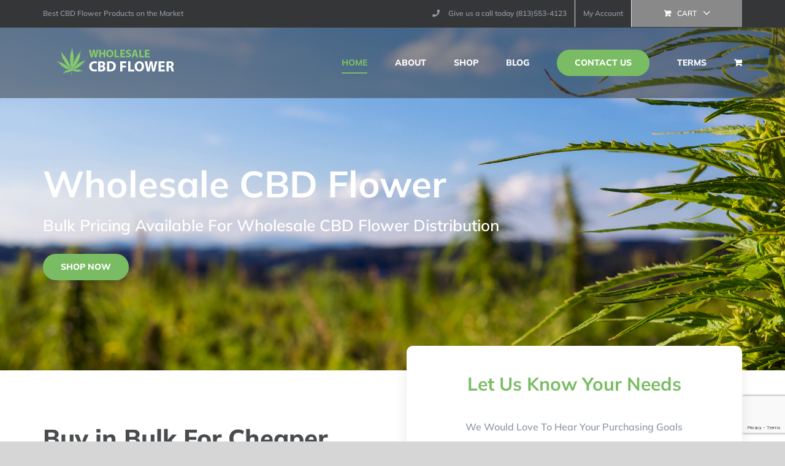

--- FILE ---
content_type: text/html; charset=UTF-8
request_url: https://www.wholesalecbdflowershop.com/
body_size: 29479
content:
<!DOCTYPE html>
<html class="avada-html-layout-wide avada-html-header-position-top avada-is-100-percent-template avada-header-color-not-opaque avada-mobile-header-color-not-opaque" lang="en-US" prefix="og: http://ogp.me/ns# fb: http://ogp.me/ns/fb#">
<head>
	<meta http-equiv="X-UA-Compatible" content="IE=edge" />
	<meta http-equiv="Content-Type" content="text/html; charset=utf-8"/>
	<meta name="viewport" content="width=device-width, initial-scale=1" />
	<meta name='robots' content='index, follow, max-image-preview:large, max-snippet:-1, max-video-preview:-1' />

<!-- Google Tag Manager for WordPress by gtm4wp.com -->
<script data-cfasync="false" data-pagespeed-no-defer>
	var gtm4wp_datalayer_name = "dataLayer";
	var dataLayer = dataLayer || [];
</script>
<!-- End Google Tag Manager for WordPress by gtm4wp.com -->
	<!-- This site is optimized with the Yoast SEO plugin v26.5 - https://yoast.com/wordpress/plugins/seo/ -->
	<title>Home - Wholesale CBD Flower Shop - Low Pricing on Bulk Orders</title>
	<meta name="description" content="Wholesale CBD Flower Shop - Buy Bulk Orders Cannabis Bud Hemp Flower Direct From Supplier - Our Prices Are Lowest of 2019" />
	<link rel="canonical" href="https://www.wholesalecbdflowershop.com/" />
	<meta property="og:locale" content="en_US" />
	<meta property="og:type" content="website" />
	<meta property="og:title" content="Home - Wholesale CBD Flower Shop - Low Pricing on Bulk Orders" />
	<meta property="og:description" content="Wholesale CBD Flower Shop - Buy Bulk Orders Cannabis Bud Hemp Flower Direct From Supplier - Our Prices Are Lowest of 2019" />
	<meta property="og:url" content="https://www.wholesalecbdflowershop.com/" />
	<meta property="og:site_name" content="Wholesale CBD Flower Shop" />
	<meta property="article:modified_time" content="2022-02-23T19:17:04+00:00" />
	<meta name="twitter:card" content="summary_large_image" />
	<script type="application/ld+json" class="yoast-schema-graph">{"@context":"https://schema.org","@graph":[{"@type":"WebPage","@id":"https://www.wholesalecbdflowershop.com/","url":"https://www.wholesalecbdflowershop.com/","name":"Home - Wholesale CBD Flower Shop - Low Pricing on Bulk Orders","isPartOf":{"@id":"https://www.wholesalecbdflowershop.com/#website"},"datePublished":"2019-01-29T07:57:13+00:00","dateModified":"2022-02-23T19:17:04+00:00","description":"Wholesale CBD Flower Shop - Buy Bulk Orders Cannabis Bud Hemp Flower Direct From Supplier - Our Prices Are Lowest of 2019","breadcrumb":{"@id":"https://www.wholesalecbdflowershop.com/#breadcrumb"},"inLanguage":"en-US","potentialAction":[{"@type":"ReadAction","target":["https://www.wholesalecbdflowershop.com/"]}]},{"@type":"BreadcrumbList","@id":"https://www.wholesalecbdflowershop.com/#breadcrumb","itemListElement":[{"@type":"ListItem","position":1,"name":"Home"}]},{"@type":"WebSite","@id":"https://www.wholesalecbdflowershop.com/#website","url":"https://www.wholesalecbdflowershop.com/","name":"Wholesale CBD Flower Shop","description":"Bulk CBD Flower For Sale","potentialAction":[{"@type":"SearchAction","target":{"@type":"EntryPoint","urlTemplate":"https://www.wholesalecbdflowershop.com/?s={search_term_string}"},"query-input":{"@type":"PropertyValueSpecification","valueRequired":true,"valueName":"search_term_string"}}],"inLanguage":"en-US"}]}</script>
	<!-- / Yoast SEO plugin. -->


<link rel="alternate" type="application/rss+xml" title="Wholesale CBD Flower Shop &raquo; Feed" href="https://www.wholesalecbdflowershop.com/feed/" />
<link rel="alternate" type="application/rss+xml" title="Wholesale CBD Flower Shop &raquo; Comments Feed" href="https://www.wholesalecbdflowershop.com/comments/feed/" />
		
		
		
				<link rel="alternate" title="oEmbed (JSON)" type="application/json+oembed" href="https://www.wholesalecbdflowershop.com/wp-json/oembed/1.0/embed?url=https%3A%2F%2Fwww.wholesalecbdflowershop.com%2F" />
<link rel="alternate" title="oEmbed (XML)" type="text/xml+oembed" href="https://www.wholesalecbdflowershop.com/wp-json/oembed/1.0/embed?url=https%3A%2F%2Fwww.wholesalecbdflowershop.com%2F&#038;format=xml" />

		<meta property="og:title" content="Home"/>
		<meta property="og:type" content="article"/>
		<meta property="og:url" content="https://www.wholesalecbdflowershop.com/"/>
		<meta property="og:site_name" content="Wholesale CBD Flower Shop"/>
		<meta property="og:description" content="Wholesale CBD Flower 

Bulk Pricing Available For Wholesale CBD Flower Distribution  Shop Now    

Buy in Bulk For Cheaper Price 
Our wholesale CBD Flower Bud is priced cheaper for our distributors to obtain our product and still have price margins to make extreme profit.
All of our"/>

									<meta property="og:image" content="https://www.wholesalecbdflowershop.com/wp-content/uploads/2019/07/wholesale-cbd-flower-logo1-1.png"/>
									<!-- This site uses the Google Analytics by ExactMetrics plugin v8.10.2 - Using Analytics tracking - https://www.exactmetrics.com/ -->
		<!-- Note: ExactMetrics is not currently configured on this site. The site owner needs to authenticate with Google Analytics in the ExactMetrics settings panel. -->
					<!-- No tracking code set -->
				<!-- / Google Analytics by ExactMetrics -->
		<style id='wp-img-auto-sizes-contain-inline-css' type='text/css'>
img:is([sizes=auto i],[sizes^="auto," i]){contain-intrinsic-size:3000px 1500px}
/*# sourceURL=wp-img-auto-sizes-contain-inline-css */
</style>
<style id='wp-emoji-styles-inline-css' type='text/css'>

	img.wp-smiley, img.emoji {
		display: inline !important;
		border: none !important;
		box-shadow: none !important;
		height: 1em !important;
		width: 1em !important;
		margin: 0 0.07em !important;
		vertical-align: -0.1em !important;
		background: none !important;
		padding: 0 !important;
	}
/*# sourceURL=wp-emoji-styles-inline-css */
</style>
<style id='woocommerce-inline-inline-css' type='text/css'>
.woocommerce form .form-row .required { visibility: visible; }
/*# sourceURL=woocommerce-inline-inline-css */
</style>
<link rel='stylesheet' id='fusion-dynamic-css-css' href='https://www.wholesalecbdflowershop.com/wp-content/uploads/fusion-styles/ad0716f0316f097dd7f274c6fa1940b9.min.css?ver=3.11.3' type='text/css' media='all' />
<script type="text/template" id="tmpl-variation-template">
	<div class="woocommerce-variation-description">{{{ data.variation.variation_description }}}</div>
	<div class="woocommerce-variation-price">{{{ data.variation.price_html }}}</div>
	<div class="woocommerce-variation-availability">{{{ data.variation.availability_html }}}</div>
</script>
<script type="text/template" id="tmpl-unavailable-variation-template">
	<p role="alert">Sorry, this product is unavailable. Please choose a different combination.</p>
</script>
<script type="text/javascript" src="https://www.wholesalecbdflowershop.com/wp-includes/js/jquery/jquery.min.js?ver=3.7.1" id="jquery-core-js"></script>
<script type="text/javascript" src="https://www.wholesalecbdflowershop.com/wp-includes/js/jquery/jquery-migrate.min.js?ver=3.4.1" id="jquery-migrate-js"></script>
<script type="text/javascript" src="https://www.wholesalecbdflowershop.com/wp-content/plugins/bitpay-checkout-for-woocommerce/build/BitPayLib/../../js/wc_gateway_bitpay.js?ver=7.1.1" id="bitpay_wc_gateway-js"></script>
<script type="text/javascript" src="https://www.wholesalecbdflowershop.com/wp-content/plugins/woocommerce/assets/js/jquery-blockui/jquery.blockUI.min.js?ver=2.7.0-wc.10.4.3" id="wc-jquery-blockui-js" defer="defer" data-wp-strategy="defer"></script>
<script type="text/javascript" id="wc-add-to-cart-js-extra">
/* <![CDATA[ */
var wc_add_to_cart_params = {"ajax_url":"/wp-admin/admin-ajax.php","wc_ajax_url":"/?wc-ajax=%%endpoint%%","i18n_view_cart":"View cart","cart_url":"https://www.wholesalecbdflowershop.com/cart/","is_cart":"","cart_redirect_after_add":"no"};
//# sourceURL=wc-add-to-cart-js-extra
/* ]]> */
</script>
<script type="text/javascript" src="https://www.wholesalecbdflowershop.com/wp-content/plugins/woocommerce/assets/js/frontend/add-to-cart.min.js?ver=10.4.3" id="wc-add-to-cart-js" defer="defer" data-wp-strategy="defer"></script>
<script type="text/javascript" src="https://www.wholesalecbdflowershop.com/wp-content/plugins/woocommerce/assets/js/js-cookie/js.cookie.min.js?ver=2.1.4-wc.10.4.3" id="wc-js-cookie-js" defer="defer" data-wp-strategy="defer"></script>
<script type="text/javascript" id="woocommerce-js-extra">
/* <![CDATA[ */
var woocommerce_params = {"ajax_url":"/wp-admin/admin-ajax.php","wc_ajax_url":"/?wc-ajax=%%endpoint%%","i18n_password_show":"Show password","i18n_password_hide":"Hide password"};
//# sourceURL=woocommerce-js-extra
/* ]]> */
</script>
<script type="text/javascript" src="https://www.wholesalecbdflowershop.com/wp-content/plugins/woocommerce/assets/js/frontend/woocommerce.min.js?ver=10.4.3" id="woocommerce-js" defer="defer" data-wp-strategy="defer"></script>
<script type="text/javascript" src="https://www.wholesalecbdflowershop.com/wp-includes/js/underscore.min.js?ver=1.13.7" id="underscore-js"></script>
<script type="text/javascript" id="wp-util-js-extra">
/* <![CDATA[ */
var _wpUtilSettings = {"ajax":{"url":"/wp-admin/admin-ajax.php"}};
//# sourceURL=wp-util-js-extra
/* ]]> */
</script>
<script type="text/javascript" src="https://www.wholesalecbdflowershop.com/wp-includes/js/wp-util.min.js?ver=6.9" id="wp-util-js"></script>
<script type="text/javascript" id="wc-add-to-cart-variation-js-extra">
/* <![CDATA[ */
var wc_add_to_cart_variation_params = {"wc_ajax_url":"/?wc-ajax=%%endpoint%%","i18n_no_matching_variations_text":"Sorry, no products matched your selection. Please choose a different combination.","i18n_make_a_selection_text":"Please select some product options before adding this product to your cart.","i18n_unavailable_text":"Sorry, this product is unavailable. Please choose a different combination.","i18n_reset_alert_text":"Your selection has been reset. Please select some product options before adding this product to your cart."};
//# sourceURL=wc-add-to-cart-variation-js-extra
/* ]]> */
</script>
<script type="text/javascript" src="https://www.wholesalecbdflowershop.com/wp-content/plugins/woocommerce/assets/js/frontend/add-to-cart-variation.min.js?ver=10.4.3" id="wc-add-to-cart-variation-js" defer="defer" data-wp-strategy="defer"></script>
<link rel="https://api.w.org/" href="https://www.wholesalecbdflowershop.com/wp-json/" /><link rel="alternate" title="JSON" type="application/json" href="https://www.wholesalecbdflowershop.com/wp-json/wp/v2/pages/10" /><link rel="EditURI" type="application/rsd+xml" title="RSD" href="https://www.wholesalecbdflowershop.com/xmlrpc.php?rsd" />
<meta name="generator" content="WordPress 6.9" />
<meta name="generator" content="WooCommerce 10.4.3" />
<link rel='shortlink' href='https://www.wholesalecbdflowershop.com/' />
<!-- Google Tag Manager -->
<script>(function(w,d,s,l,i){w[l]=w[l]||[];w[l].push({'gtm.start':
new Date().getTime(),event:'gtm.js'});var f=d.getElementsByTagName(s)[0],
j=d.createElement(s),dl=l!='dataLayer'?'&l='+l:'';j.async=true;j.src=
'https://www.googletagmanager.com/gtm.js?id='+i+dl;f.parentNode.insertBefore(j,f);
})(window,document,'script','dataLayer','GTM-MPSNJLT');</script>
<!-- End Google Tag Manager -->


<!-- Global site tag (gtag.js) - Google Analytics -->
<script async src="https://www.googletagmanager.com/gtag/js?id=UA-144613485-2"></script>
<script>
  window.dataLayer = window.dataLayer || [];
  function gtag(){dataLayer.push(arguments);}
  gtag('js', new Date());

  gtag('config', 'UA-144613485-2');
</script>

<meta name="google-site-verification" content="ReFpG5nfgAKwqnbw2Wc323kjcvsfnN8fHwmUYdzMuGQ" />   
<!-- Google Tag Manager for WordPress by gtm4wp.com -->
<!-- GTM Container placement set to footer -->
<script data-cfasync="false" data-pagespeed-no-defer type="text/javascript">
	var dataLayer_content = {"pagePostType":"frontpage","pagePostType2":"single-page","pagePostAuthor":"iptvgods_val2zw"};
	dataLayer.push( dataLayer_content );
</script>
<script data-cfasync="false" data-pagespeed-no-defer type="text/javascript">
(function(w,d,s,l,i){w[l]=w[l]||[];w[l].push({'gtm.start':
new Date().getTime(),event:'gtm.js'});var f=d.getElementsByTagName(s)[0],
j=d.createElement(s),dl=l!='dataLayer'?'&l='+l:'';j.async=true;j.src=
'//www.googletagmanager.com/gtm.js?id='+i+dl;f.parentNode.insertBefore(j,f);
})(window,document,'script','dataLayer','GTM-MPSNJLT');
</script>
<!-- End Google Tag Manager for WordPress by gtm4wp.com --><style type="text/css" id="css-fb-visibility">@media screen and (max-width: 640px){.fusion-no-small-visibility{display:none !important;}body .sm-text-align-center{text-align:center !important;}body .sm-text-align-left{text-align:left !important;}body .sm-text-align-right{text-align:right !important;}body .sm-flex-align-center{justify-content:center !important;}body .sm-flex-align-flex-start{justify-content:flex-start !important;}body .sm-flex-align-flex-end{justify-content:flex-end !important;}body .sm-mx-auto{margin-left:auto !important;margin-right:auto !important;}body .sm-ml-auto{margin-left:auto !important;}body .sm-mr-auto{margin-right:auto !important;}body .fusion-absolute-position-small{position:absolute;top:auto;width:100%;}.awb-sticky.awb-sticky-small{ position: sticky; top: var(--awb-sticky-offset,0); }}@media screen and (min-width: 641px) and (max-width: 1024px){.fusion-no-medium-visibility{display:none !important;}body .md-text-align-center{text-align:center !important;}body .md-text-align-left{text-align:left !important;}body .md-text-align-right{text-align:right !important;}body .md-flex-align-center{justify-content:center !important;}body .md-flex-align-flex-start{justify-content:flex-start !important;}body .md-flex-align-flex-end{justify-content:flex-end !important;}body .md-mx-auto{margin-left:auto !important;margin-right:auto !important;}body .md-ml-auto{margin-left:auto !important;}body .md-mr-auto{margin-right:auto !important;}body .fusion-absolute-position-medium{position:absolute;top:auto;width:100%;}.awb-sticky.awb-sticky-medium{ position: sticky; top: var(--awb-sticky-offset,0); }}@media screen and (min-width: 1025px){.fusion-no-large-visibility{display:none !important;}body .lg-text-align-center{text-align:center !important;}body .lg-text-align-left{text-align:left !important;}body .lg-text-align-right{text-align:right !important;}body .lg-flex-align-center{justify-content:center !important;}body .lg-flex-align-flex-start{justify-content:flex-start !important;}body .lg-flex-align-flex-end{justify-content:flex-end !important;}body .lg-mx-auto{margin-left:auto !important;margin-right:auto !important;}body .lg-ml-auto{margin-left:auto !important;}body .lg-mr-auto{margin-right:auto !important;}body .fusion-absolute-position-large{position:absolute;top:auto;width:100%;}.awb-sticky.awb-sticky-large{ position: sticky; top: var(--awb-sticky-offset,0); }}</style>	<noscript><style>.woocommerce-product-gallery{ opacity: 1 !important; }</style></noscript>
	<style type="text/css">.recentcomments a{display:inline !important;padding:0 !important;margin:0 !important;}</style><link rel="icon" href="https://www.wholesalecbdflowershop.com/wp-content/uploads/2019/07/cropped-wholesale-cbd-flower-retina-1-32x32.png" sizes="32x32" />
<link rel="icon" href="https://www.wholesalecbdflowershop.com/wp-content/uploads/2019/07/cropped-wholesale-cbd-flower-retina-1-192x192.png" sizes="192x192" />
<link rel="apple-touch-icon" href="https://www.wholesalecbdflowershop.com/wp-content/uploads/2019/07/cropped-wholesale-cbd-flower-retina-1-180x180.png" />
<meta name="msapplication-TileImage" content="https://www.wholesalecbdflowershop.com/wp-content/uploads/2019/07/cropped-wholesale-cbd-flower-retina-1-270x270.png" />
		<script type="text/javascript">
			var doc = document.documentElement;
			doc.setAttribute( 'data-useragent', navigator.userAgent );
		</script>
		
	<meta name="format-detection" content="telephone=no"><style id='global-styles-inline-css' type='text/css'>
:root{--wp--preset--aspect-ratio--square: 1;--wp--preset--aspect-ratio--4-3: 4/3;--wp--preset--aspect-ratio--3-4: 3/4;--wp--preset--aspect-ratio--3-2: 3/2;--wp--preset--aspect-ratio--2-3: 2/3;--wp--preset--aspect-ratio--16-9: 16/9;--wp--preset--aspect-ratio--9-16: 9/16;--wp--preset--color--black: #000000;--wp--preset--color--cyan-bluish-gray: #abb8c3;--wp--preset--color--white: #ffffff;--wp--preset--color--pale-pink: #f78da7;--wp--preset--color--vivid-red: #cf2e2e;--wp--preset--color--luminous-vivid-orange: #ff6900;--wp--preset--color--luminous-vivid-amber: #fcb900;--wp--preset--color--light-green-cyan: #7bdcb5;--wp--preset--color--vivid-green-cyan: #00d084;--wp--preset--color--pale-cyan-blue: #8ed1fc;--wp--preset--color--vivid-cyan-blue: #0693e3;--wp--preset--color--vivid-purple: #9b51e0;--wp--preset--color--awb-color-1: rgba(255,255,255,1);--wp--preset--color--awb-color-2: rgba(246,246,246,1);--wp--preset--color--awb-color-3: rgba(235,234,234,1);--wp--preset--color--awb-color-4: rgba(224,222,222,1);--wp--preset--color--awb-color-5: rgba(160,206,78,1);--wp--preset--color--awb-color-6: rgba(122,188,100,1);--wp--preset--color--awb-color-7: rgba(116,116,116,1);--wp--preset--color--awb-color-8: rgba(51,51,51,1);--wp--preset--color--awb-color-custom-10: rgba(146,154,163,1);--wp--preset--color--awb-color-custom-11: rgba(119,153,173,1);--wp--preset--color--awb-color-custom-12: rgba(235,234,234,0.8);--wp--preset--color--awb-color-custom-13: rgba(53,54,55,0.5);--wp--preset--color--awb-color-custom-14: rgba(73,76,78,1);--wp--preset--color--awb-color-custom-15: rgba(190,189,189,1);--wp--preset--color--awb-color-custom-16: rgba(232,232,232,1);--wp--preset--gradient--vivid-cyan-blue-to-vivid-purple: linear-gradient(135deg,rgb(6,147,227) 0%,rgb(155,81,224) 100%);--wp--preset--gradient--light-green-cyan-to-vivid-green-cyan: linear-gradient(135deg,rgb(122,220,180) 0%,rgb(0,208,130) 100%);--wp--preset--gradient--luminous-vivid-amber-to-luminous-vivid-orange: linear-gradient(135deg,rgb(252,185,0) 0%,rgb(255,105,0) 100%);--wp--preset--gradient--luminous-vivid-orange-to-vivid-red: linear-gradient(135deg,rgb(255,105,0) 0%,rgb(207,46,46) 100%);--wp--preset--gradient--very-light-gray-to-cyan-bluish-gray: linear-gradient(135deg,rgb(238,238,238) 0%,rgb(169,184,195) 100%);--wp--preset--gradient--cool-to-warm-spectrum: linear-gradient(135deg,rgb(74,234,220) 0%,rgb(151,120,209) 20%,rgb(207,42,186) 40%,rgb(238,44,130) 60%,rgb(251,105,98) 80%,rgb(254,248,76) 100%);--wp--preset--gradient--blush-light-purple: linear-gradient(135deg,rgb(255,206,236) 0%,rgb(152,150,240) 100%);--wp--preset--gradient--blush-bordeaux: linear-gradient(135deg,rgb(254,205,165) 0%,rgb(254,45,45) 50%,rgb(107,0,62) 100%);--wp--preset--gradient--luminous-dusk: linear-gradient(135deg,rgb(255,203,112) 0%,rgb(199,81,192) 50%,rgb(65,88,208) 100%);--wp--preset--gradient--pale-ocean: linear-gradient(135deg,rgb(255,245,203) 0%,rgb(182,227,212) 50%,rgb(51,167,181) 100%);--wp--preset--gradient--electric-grass: linear-gradient(135deg,rgb(202,248,128) 0%,rgb(113,206,126) 100%);--wp--preset--gradient--midnight: linear-gradient(135deg,rgb(2,3,129) 0%,rgb(40,116,252) 100%);--wp--preset--font-size--small: 12px;--wp--preset--font-size--medium: 20px;--wp--preset--font-size--large: 24px;--wp--preset--font-size--x-large: 42px;--wp--preset--font-size--normal: 16px;--wp--preset--font-size--xlarge: 32px;--wp--preset--font-size--huge: 48px;--wp--preset--spacing--20: 0.44rem;--wp--preset--spacing--30: 0.67rem;--wp--preset--spacing--40: 1rem;--wp--preset--spacing--50: 1.5rem;--wp--preset--spacing--60: 2.25rem;--wp--preset--spacing--70: 3.38rem;--wp--preset--spacing--80: 5.06rem;--wp--preset--shadow--natural: 6px 6px 9px rgba(0, 0, 0, 0.2);--wp--preset--shadow--deep: 12px 12px 50px rgba(0, 0, 0, 0.4);--wp--preset--shadow--sharp: 6px 6px 0px rgba(0, 0, 0, 0.2);--wp--preset--shadow--outlined: 6px 6px 0px -3px rgb(255, 255, 255), 6px 6px rgb(0, 0, 0);--wp--preset--shadow--crisp: 6px 6px 0px rgb(0, 0, 0);}:where(.is-layout-flex){gap: 0.5em;}:where(.is-layout-grid){gap: 0.5em;}body .is-layout-flex{display: flex;}.is-layout-flex{flex-wrap: wrap;align-items: center;}.is-layout-flex > :is(*, div){margin: 0;}body .is-layout-grid{display: grid;}.is-layout-grid > :is(*, div){margin: 0;}:where(.wp-block-columns.is-layout-flex){gap: 2em;}:where(.wp-block-columns.is-layout-grid){gap: 2em;}:where(.wp-block-post-template.is-layout-flex){gap: 1.25em;}:where(.wp-block-post-template.is-layout-grid){gap: 1.25em;}.has-black-color{color: var(--wp--preset--color--black) !important;}.has-cyan-bluish-gray-color{color: var(--wp--preset--color--cyan-bluish-gray) !important;}.has-white-color{color: var(--wp--preset--color--white) !important;}.has-pale-pink-color{color: var(--wp--preset--color--pale-pink) !important;}.has-vivid-red-color{color: var(--wp--preset--color--vivid-red) !important;}.has-luminous-vivid-orange-color{color: var(--wp--preset--color--luminous-vivid-orange) !important;}.has-luminous-vivid-amber-color{color: var(--wp--preset--color--luminous-vivid-amber) !important;}.has-light-green-cyan-color{color: var(--wp--preset--color--light-green-cyan) !important;}.has-vivid-green-cyan-color{color: var(--wp--preset--color--vivid-green-cyan) !important;}.has-pale-cyan-blue-color{color: var(--wp--preset--color--pale-cyan-blue) !important;}.has-vivid-cyan-blue-color{color: var(--wp--preset--color--vivid-cyan-blue) !important;}.has-vivid-purple-color{color: var(--wp--preset--color--vivid-purple) !important;}.has-black-background-color{background-color: var(--wp--preset--color--black) !important;}.has-cyan-bluish-gray-background-color{background-color: var(--wp--preset--color--cyan-bluish-gray) !important;}.has-white-background-color{background-color: var(--wp--preset--color--white) !important;}.has-pale-pink-background-color{background-color: var(--wp--preset--color--pale-pink) !important;}.has-vivid-red-background-color{background-color: var(--wp--preset--color--vivid-red) !important;}.has-luminous-vivid-orange-background-color{background-color: var(--wp--preset--color--luminous-vivid-orange) !important;}.has-luminous-vivid-amber-background-color{background-color: var(--wp--preset--color--luminous-vivid-amber) !important;}.has-light-green-cyan-background-color{background-color: var(--wp--preset--color--light-green-cyan) !important;}.has-vivid-green-cyan-background-color{background-color: var(--wp--preset--color--vivid-green-cyan) !important;}.has-pale-cyan-blue-background-color{background-color: var(--wp--preset--color--pale-cyan-blue) !important;}.has-vivid-cyan-blue-background-color{background-color: var(--wp--preset--color--vivid-cyan-blue) !important;}.has-vivid-purple-background-color{background-color: var(--wp--preset--color--vivid-purple) !important;}.has-black-border-color{border-color: var(--wp--preset--color--black) !important;}.has-cyan-bluish-gray-border-color{border-color: var(--wp--preset--color--cyan-bluish-gray) !important;}.has-white-border-color{border-color: var(--wp--preset--color--white) !important;}.has-pale-pink-border-color{border-color: var(--wp--preset--color--pale-pink) !important;}.has-vivid-red-border-color{border-color: var(--wp--preset--color--vivid-red) !important;}.has-luminous-vivid-orange-border-color{border-color: var(--wp--preset--color--luminous-vivid-orange) !important;}.has-luminous-vivid-amber-border-color{border-color: var(--wp--preset--color--luminous-vivid-amber) !important;}.has-light-green-cyan-border-color{border-color: var(--wp--preset--color--light-green-cyan) !important;}.has-vivid-green-cyan-border-color{border-color: var(--wp--preset--color--vivid-green-cyan) !important;}.has-pale-cyan-blue-border-color{border-color: var(--wp--preset--color--pale-cyan-blue) !important;}.has-vivid-cyan-blue-border-color{border-color: var(--wp--preset--color--vivid-cyan-blue) !important;}.has-vivid-purple-border-color{border-color: var(--wp--preset--color--vivid-purple) !important;}.has-vivid-cyan-blue-to-vivid-purple-gradient-background{background: var(--wp--preset--gradient--vivid-cyan-blue-to-vivid-purple) !important;}.has-light-green-cyan-to-vivid-green-cyan-gradient-background{background: var(--wp--preset--gradient--light-green-cyan-to-vivid-green-cyan) !important;}.has-luminous-vivid-amber-to-luminous-vivid-orange-gradient-background{background: var(--wp--preset--gradient--luminous-vivid-amber-to-luminous-vivid-orange) !important;}.has-luminous-vivid-orange-to-vivid-red-gradient-background{background: var(--wp--preset--gradient--luminous-vivid-orange-to-vivid-red) !important;}.has-very-light-gray-to-cyan-bluish-gray-gradient-background{background: var(--wp--preset--gradient--very-light-gray-to-cyan-bluish-gray) !important;}.has-cool-to-warm-spectrum-gradient-background{background: var(--wp--preset--gradient--cool-to-warm-spectrum) !important;}.has-blush-light-purple-gradient-background{background: var(--wp--preset--gradient--blush-light-purple) !important;}.has-blush-bordeaux-gradient-background{background: var(--wp--preset--gradient--blush-bordeaux) !important;}.has-luminous-dusk-gradient-background{background: var(--wp--preset--gradient--luminous-dusk) !important;}.has-pale-ocean-gradient-background{background: var(--wp--preset--gradient--pale-ocean) !important;}.has-electric-grass-gradient-background{background: var(--wp--preset--gradient--electric-grass) !important;}.has-midnight-gradient-background{background: var(--wp--preset--gradient--midnight) !important;}.has-small-font-size{font-size: var(--wp--preset--font-size--small) !important;}.has-medium-font-size{font-size: var(--wp--preset--font-size--medium) !important;}.has-large-font-size{font-size: var(--wp--preset--font-size--large) !important;}.has-x-large-font-size{font-size: var(--wp--preset--font-size--x-large) !important;}
/*# sourceURL=global-styles-inline-css */
</style>
<style id='wp-block-library-inline-css' type='text/css'>
:root{--wp-block-synced-color:#7a00df;--wp-block-synced-color--rgb:122,0,223;--wp-bound-block-color:var(--wp-block-synced-color);--wp-editor-canvas-background:#ddd;--wp-admin-theme-color:#007cba;--wp-admin-theme-color--rgb:0,124,186;--wp-admin-theme-color-darker-10:#006ba1;--wp-admin-theme-color-darker-10--rgb:0,107,160.5;--wp-admin-theme-color-darker-20:#005a87;--wp-admin-theme-color-darker-20--rgb:0,90,135;--wp-admin-border-width-focus:2px}@media (min-resolution:192dpi){:root{--wp-admin-border-width-focus:1.5px}}.wp-element-button{cursor:pointer}:root .has-very-light-gray-background-color{background-color:#eee}:root .has-very-dark-gray-background-color{background-color:#313131}:root .has-very-light-gray-color{color:#eee}:root .has-very-dark-gray-color{color:#313131}:root .has-vivid-green-cyan-to-vivid-cyan-blue-gradient-background{background:linear-gradient(135deg,#00d084,#0693e3)}:root .has-purple-crush-gradient-background{background:linear-gradient(135deg,#34e2e4,#4721fb 50%,#ab1dfe)}:root .has-hazy-dawn-gradient-background{background:linear-gradient(135deg,#faaca8,#dad0ec)}:root .has-subdued-olive-gradient-background{background:linear-gradient(135deg,#fafae1,#67a671)}:root .has-atomic-cream-gradient-background{background:linear-gradient(135deg,#fdd79a,#004a59)}:root .has-nightshade-gradient-background{background:linear-gradient(135deg,#330968,#31cdcf)}:root .has-midnight-gradient-background{background:linear-gradient(135deg,#020381,#2874fc)}:root{--wp--preset--font-size--normal:16px;--wp--preset--font-size--huge:42px}.has-regular-font-size{font-size:1em}.has-larger-font-size{font-size:2.625em}.has-normal-font-size{font-size:var(--wp--preset--font-size--normal)}.has-huge-font-size{font-size:var(--wp--preset--font-size--huge)}.has-text-align-center{text-align:center}.has-text-align-left{text-align:left}.has-text-align-right{text-align:right}.has-fit-text{white-space:nowrap!important}#end-resizable-editor-section{display:none}.aligncenter{clear:both}.items-justified-left{justify-content:flex-start}.items-justified-center{justify-content:center}.items-justified-right{justify-content:flex-end}.items-justified-space-between{justify-content:space-between}.screen-reader-text{border:0;clip-path:inset(50%);height:1px;margin:-1px;overflow:hidden;padding:0;position:absolute;width:1px;word-wrap:normal!important}.screen-reader-text:focus{background-color:#ddd;clip-path:none;color:#444;display:block;font-size:1em;height:auto;left:5px;line-height:normal;padding:15px 23px 14px;text-decoration:none;top:5px;width:auto;z-index:100000}html :where(.has-border-color){border-style:solid}html :where([style*=border-top-color]){border-top-style:solid}html :where([style*=border-right-color]){border-right-style:solid}html :where([style*=border-bottom-color]){border-bottom-style:solid}html :where([style*=border-left-color]){border-left-style:solid}html :where([style*=border-width]){border-style:solid}html :where([style*=border-top-width]){border-top-style:solid}html :where([style*=border-right-width]){border-right-style:solid}html :where([style*=border-bottom-width]){border-bottom-style:solid}html :where([style*=border-left-width]){border-left-style:solid}html :where(img[class*=wp-image-]){height:auto;max-width:100%}:where(figure){margin:0 0 1em}html :where(.is-position-sticky){--wp-admin--admin-bar--position-offset:var(--wp-admin--admin-bar--height,0px)}@media screen and (max-width:600px){html :where(.is-position-sticky){--wp-admin--admin-bar--position-offset:0px}}
/*wp_block_styles_on_demand_placeholder:6972459dbd932*/
/*# sourceURL=wp-block-library-inline-css */
</style>
<style id='wp-block-library-theme-inline-css' type='text/css'>
.wp-block-audio :where(figcaption){color:#555;font-size:13px;text-align:center}.is-dark-theme .wp-block-audio :where(figcaption){color:#ffffffa6}.wp-block-audio{margin:0 0 1em}.wp-block-code{border:1px solid #ccc;border-radius:4px;font-family:Menlo,Consolas,monaco,monospace;padding:.8em 1em}.wp-block-embed :where(figcaption){color:#555;font-size:13px;text-align:center}.is-dark-theme .wp-block-embed :where(figcaption){color:#ffffffa6}.wp-block-embed{margin:0 0 1em}.blocks-gallery-caption{color:#555;font-size:13px;text-align:center}.is-dark-theme .blocks-gallery-caption{color:#ffffffa6}:root :where(.wp-block-image figcaption){color:#555;font-size:13px;text-align:center}.is-dark-theme :root :where(.wp-block-image figcaption){color:#ffffffa6}.wp-block-image{margin:0 0 1em}.wp-block-pullquote{border-bottom:4px solid;border-top:4px solid;color:currentColor;margin-bottom:1.75em}.wp-block-pullquote :where(cite),.wp-block-pullquote :where(footer),.wp-block-pullquote__citation{color:currentColor;font-size:.8125em;font-style:normal;text-transform:uppercase}.wp-block-quote{border-left:.25em solid;margin:0 0 1.75em;padding-left:1em}.wp-block-quote cite,.wp-block-quote footer{color:currentColor;font-size:.8125em;font-style:normal;position:relative}.wp-block-quote:where(.has-text-align-right){border-left:none;border-right:.25em solid;padding-left:0;padding-right:1em}.wp-block-quote:where(.has-text-align-center){border:none;padding-left:0}.wp-block-quote.is-large,.wp-block-quote.is-style-large,.wp-block-quote:where(.is-style-plain){border:none}.wp-block-search .wp-block-search__label{font-weight:700}.wp-block-search__button{border:1px solid #ccc;padding:.375em .625em}:where(.wp-block-group.has-background){padding:1.25em 2.375em}.wp-block-separator.has-css-opacity{opacity:.4}.wp-block-separator{border:none;border-bottom:2px solid;margin-left:auto;margin-right:auto}.wp-block-separator.has-alpha-channel-opacity{opacity:1}.wp-block-separator:not(.is-style-wide):not(.is-style-dots){width:100px}.wp-block-separator.has-background:not(.is-style-dots){border-bottom:none;height:1px}.wp-block-separator.has-background:not(.is-style-wide):not(.is-style-dots){height:2px}.wp-block-table{margin:0 0 1em}.wp-block-table td,.wp-block-table th{word-break:normal}.wp-block-table :where(figcaption){color:#555;font-size:13px;text-align:center}.is-dark-theme .wp-block-table :where(figcaption){color:#ffffffa6}.wp-block-video :where(figcaption){color:#555;font-size:13px;text-align:center}.is-dark-theme .wp-block-video :where(figcaption){color:#ffffffa6}.wp-block-video{margin:0 0 1em}:root :where(.wp-block-template-part.has-background){margin-bottom:0;margin-top:0;padding:1.25em 2.375em}
/*# sourceURL=/wp-includes/css/dist/block-library/theme.min.css */
</style>
<style id='classic-theme-styles-inline-css' type='text/css'>
/*! This file is auto-generated */
.wp-block-button__link{color:#fff;background-color:#32373c;border-radius:9999px;box-shadow:none;text-decoration:none;padding:calc(.667em + 2px) calc(1.333em + 2px);font-size:1.125em}.wp-block-file__button{background:#32373c;color:#fff;text-decoration:none}
/*# sourceURL=/wp-includes/css/classic-themes.min.css */
</style>
</head>

<body class="home wp-singular page-template page-template-100-width page-template-100-width-php page page-id-10 wp-theme-Avada theme-Avada woocommerce-no-js fusion-image-hovers fusion-pagination-sizing fusion-button_type-flat fusion-button_span-no fusion-button_gradient-linear avada-image-rollover-circle-yes avada-image-rollover-no dont-animate fusion-body ltr fusion-sticky-header no-tablet-sticky-header no-mobile-sticky-header no-mobile-slidingbar no-mobile-totop avada-has-rev-slider-styles fusion-disable-outline fusion-sub-menu-fade mobile-logo-pos-left layout-wide-mode avada-has-boxed-modal-shadow-none layout-scroll-offset-full avada-has-zero-margin-offset-top fusion-top-header menu-text-align-center fusion-woo-product-design-classic fusion-woo-shop-page-columns-4 fusion-woo-related-columns-4 fusion-woo-archive-page-columns-3 avada-has-woo-gallery-disabled woo-sale-badge-circle woo-outofstock-badge-top_bar mobile-menu-design-flyout fusion-show-pagination-text fusion-header-layout-v3 avada-responsive avada-footer-fx-none avada-menu-highlight-style-bottombar fusion-search-form-classic fusion-main-menu-search-overlay fusion-avatar-square avada-sticky-shrinkage avada-dropdown-styles avada-blog-layout-medium avada-blog-archive-layout-medium avada-header-shadow-no avada-menu-icon-position-left avada-has-mainmenu-dropdown-divider avada-has-breadcrumb-mobile-hidden avada-has-pagetitlebar-retina-bg-image avada-has-titlebar-hide avada-has-footer-widget-bg-image avada-header-border-color-full-transparent avada-has-pagination-padding avada-flyout-menu-direction-fade avada-ec-views-v1" data-awb-post-id="10">
		<a class="skip-link screen-reader-text" href="#content">Skip to content</a>

	<div id="boxed-wrapper">
		
		<div id="wrapper" class="fusion-wrapper">
			<div id="home" style="position:relative;top:-1px;"></div>
							
					
			<header class="fusion-header-wrapper">
				<div class="fusion-header-v3 fusion-logo-alignment fusion-logo-left fusion-sticky-menu-1 fusion-sticky-logo- fusion-mobile-logo-  fusion-mobile-menu-design-flyout fusion-header-has-flyout-menu">
					
<div class="fusion-secondary-header">
	<div class="fusion-row">
					<div class="fusion-alignleft">
				<div class="fusion-contact-info"><span class="fusion-contact-info-phone-number">Best CBD Flower Products on the Market</span></div>			</div>
							<div class="fusion-alignright">
				<nav class="fusion-secondary-menu" role="navigation" aria-label="Secondary Menu"><ul id="menu-driving-top-secondary-menu" class="menu"><li  id="menu-item-36"  class="menu-item menu-item-type-custom menu-item-object-custom menu-item-36"  data-item-id="36"><a  class="fusion-flex-link fusion-bottombar-highlight"><span class="fusion-megamenu-icon"><i class="glyphicon fa-phone fas" aria-hidden="true"></i></span><span class="menu-text">Give us a call today (813)553-4123</span></a></li><li class="menu-item fusion-dropdown-menu menu-item-has-children fusion-custom-menu-item fusion-menu-login-box"><a href="https://www.wholesalecbdflowershop.com/my-account/" aria-haspopup="true" class="fusion-bottombar-highlight"><span class="menu-text">My Account</span></a><div class="fusion-custom-menu-item-contents"><form action="https://www.wholesalecbdflowershop.com/wp-login.php" name="loginform" method="post"><p><input type="text" class="input-text" name="log" id="username-driving-top-secondary-menu-6972459dd0add" value="" placeholder="Username" /></p><p><input type="password" class="input-text" name="pwd" id="password-driving-top-secondary-menu-6972459dd0add" value="" placeholder="Password" /></p><p class="fusion-remember-checkbox"><label for="fusion-menu-login-box-rememberme-driving-top-secondary-menu-6972459dd0add"><input name="rememberme" type="checkbox" id="fusion-menu-login-box-rememberme" value="forever"> Remember Me</label></p><input type="hidden" name="fusion_woo_login_box" value="true" /><p class="fusion-login-box-submit"><input type="submit" name="wp-submit" id="wp-submit-driving-top-secondary-menu-6972459dd0add" class="button button-small default comment-submit" value="Log In"><input type="hidden" name="redirect" value="http://www.wholesalecbdflowershop.com"></p></form><a class="fusion-menu-login-box-register" href="https://www.wholesalecbdflowershop.com/my-account/" title="Register">Register</a></div></li><li class="fusion-custom-menu-item fusion-menu-cart fusion-secondary-menu-cart"><a class="fusion-secondary-menu-icon" href="https://www.wholesalecbdflowershop.com/cart/"><span class="menu-text" aria-label="View Cart">Cart</span></a></li></ul></nav><nav class="fusion-mobile-nav-holder fusion-mobile-menu-text-align-left" aria-label="Secondary Mobile Menu"></nav>			</div>
			</div>
</div>
<div class="fusion-header-sticky-height"></div>
<div class="fusion-header">
	<div class="fusion-row">
					<div class="fusion-header-has-flyout-menu-content">
					<div class="fusion-logo" data-margin-top="31px" data-margin-bottom="31px" data-margin-left="0px" data-margin-right="0px">
			<a class="fusion-logo-link"  href="https://www.wholesalecbdflowershop.com/" >

						<!-- standard logo -->
			<img src="https://www.wholesalecbdflowershop.com/wp-content/uploads/2019/07/wholesale-cbd-flower-logo1-1.png" srcset="https://www.wholesalecbdflowershop.com/wp-content/uploads/2019/07/wholesale-cbd-flower-logo1-1.png 1x, https://www.wholesalecbdflowershop.com/wp-content/uploads/2019/07/wholesale-cbd-flower-retina-1.png 2x" width="249" height="48" style="max-height:48px;height:auto;" alt="Wholesale CBD Flower Shop Logo" data-retina_logo_url="https://www.wholesalecbdflowershop.com/wp-content/uploads/2019/07/wholesale-cbd-flower-retina-1.png" class="fusion-standard-logo" />

			
					</a>
		</div>		<nav class="fusion-main-menu" aria-label="Main Menu"><div class="fusion-overlay-search">		<form role="search" class="searchform fusion-search-form  fusion-search-form-classic" method="get" action="https://www.wholesalecbdflowershop.com/">
			<div class="fusion-search-form-content">

				
				<div class="fusion-search-field search-field">
					<label><span class="screen-reader-text">Search for:</span>
													<input type="search" value="" name="s" class="s" placeholder="Search..." required aria-required="true" aria-label="Search..."/>
											</label>
				</div>
				<div class="fusion-search-button search-button">
					<input type="submit" class="fusion-search-submit searchsubmit" aria-label="Search" value="&#xf002;" />
									</div>

				
			</div>


			
		</form>
		<div class="fusion-search-spacer"></div><a href="#" role="button" aria-label="Close Search" class="fusion-close-search"></a></div><ul id="menu-driving-main-menu" class="fusion-menu"><li  id="menu-item-33"  class="menu-item menu-item-type-post_type menu-item-object-page menu-item-home current-menu-item page_item page-item-10 current_page_item menu-item-33"  data-item-id="33"><a  href="https://www.wholesalecbdflowershop.com/" class="fusion-bottombar-highlight"><span class="menu-text">HOME</span></a></li><li  id="menu-item-28"  class="menu-item menu-item-type-post_type menu-item-object-page menu-item-28"  data-item-id="28"><a  href="https://www.wholesalecbdflowershop.com/about/" class="fusion-bottombar-highlight"><span class="menu-text">ABOUT</span></a></li><li  id="menu-item-12419"  class="menu-item menu-item-type-post_type menu-item-object-page menu-item-12419"  data-item-id="12419"><a  href="https://www.wholesalecbdflowershop.com/shop/" class="fusion-bottombar-highlight"><span class="menu-text">SHOP</span></a></li><li  id="menu-item-29"  class="menu-item menu-item-type-post_type menu-item-object-page menu-item-29"  data-item-id="29"><a  href="https://www.wholesalecbdflowershop.com/blog/" class="fusion-bottombar-highlight"><span class="menu-text">BLOG</span></a></li><li  id="menu-item-30"  class="menu-item menu-item-type-post_type menu-item-object-page menu-item-30 fusion-menu-item-button"  data-item-id="30"><a  href="https://www.wholesalecbdflowershop.com/contact-us/" class="fusion-bottombar-highlight"><span class="menu-text fusion-button button-default button-large">CONTACT US</span></a></li><li  id="menu-item-12569"  class="menu-item menu-item-type-post_type menu-item-object-page menu-item-has-children menu-item-12569 fusion-dropdown-menu"  data-item-id="12569"><a  href="https://www.wholesalecbdflowershop.com/terms/" class="fusion-bottombar-highlight"><span class="menu-text">TERMS</span></a><ul class="sub-menu"><li  id="menu-item-12570"  class="menu-item menu-item-type-post_type menu-item-object-page menu-item-12570 fusion-dropdown-submenu" ><a  href="https://www.wholesalecbdflowershop.com/refund/" class="fusion-bottombar-highlight"><span>Refund Policy</span></a></li><li  id="menu-item-12571"  class="menu-item menu-item-type-post_type menu-item-object-page menu-item-12571 fusion-dropdown-submenu" ><a  href="https://www.wholesalecbdflowershop.com/privacy-policy/" class="fusion-bottombar-highlight"><span>Privacy Policy</span></a></li></ul></li><li class="fusion-custom-menu-item fusion-menu-cart fusion-main-menu-cart"><a class="fusion-main-menu-icon" href="https://www.wholesalecbdflowershop.com/cart/"><span class="menu-text" aria-label="View Cart"></span></a></li></ul></nav><nav class="fusion-main-menu fusion-sticky-menu" aria-label="Main Menu Sticky"><div class="fusion-overlay-search">		<form role="search" class="searchform fusion-search-form  fusion-search-form-classic" method="get" action="https://www.wholesalecbdflowershop.com/">
			<div class="fusion-search-form-content">

				
				<div class="fusion-search-field search-field">
					<label><span class="screen-reader-text">Search for:</span>
													<input type="search" value="" name="s" class="s" placeholder="Search..." required aria-required="true" aria-label="Search..."/>
											</label>
				</div>
				<div class="fusion-search-button search-button">
					<input type="submit" class="fusion-search-submit searchsubmit" aria-label="Search" value="&#xf002;" />
									</div>

				
			</div>


			
		</form>
		<div class="fusion-search-spacer"></div><a href="#" role="button" aria-label="Close Search" class="fusion-close-search"></a></div><ul id="menu-menu" class="fusion-menu"><li class="fusion-custom-menu-item fusion-menu-cart fusion-main-menu-cart"><a class="fusion-main-menu-icon" href="https://www.wholesalecbdflowershop.com/cart/"><span class="menu-text" aria-label="View Cart"></span></a></li></ul></nav><div class="fusion-flyout-menu-icons fusion-flyout-mobile-menu-icons">
	<div class="fusion-flyout-cart-wrapper"><a href="https://www.wholesalecbdflowershop.com/cart/" class="fusion-icon awb-icon-shopping-cart" aria-hidden="true" aria-label="Toggle Shopping Cart"></a></div>
	
	
				<a class="fusion-flyout-menu-toggle" aria-hidden="true" aria-label="Toggle Menu" href="#">
			<div class="fusion-toggle-icon-line"></div>
			<div class="fusion-toggle-icon-line"></div>
			<div class="fusion-toggle-icon-line"></div>
		</a>
	</div>


<div class="fusion-flyout-menu-bg"></div>

<nav class="fusion-mobile-nav-holder fusion-flyout-menu fusion-flyout-mobile-menu" aria-label="Main Menu Mobile"></nav>

	<nav class="fusion-mobile-nav-holder fusion-flyout-menu fusion-flyout-mobile-menu fusion-mobile-sticky-nav-holder" aria-label="Main Menu Mobile Sticky"></nav>
							</div>
			</div>
</div>
				</div>
				<div class="fusion-clearfix"></div>
			</header>
								
							<div id="sliders-container" class="fusion-slider-visibility">
					</div>
				
					
							
			
						<main id="main" class="clearfix width-100">
				<div class="fusion-row" style="max-width:100%;">
<section id="content" class="full-width">
					<div id="post-10" class="post-10 page type-page status-publish hentry">
			<span class="entry-title rich-snippet-hidden">Home</span><span class="vcard rich-snippet-hidden"><span class="fn"><a href="https://www.wholesalecbdflowershop.com/author/iptvgods_val2zw/" title="Posts by iptvgods_val2zw" rel="author">iptvgods_val2zw</a></span></span><span class="updated rich-snippet-hidden">2022-02-23T19:17:04+00:00</span>						<div class="post-content">
				<div class="fusion-fullwidth fullwidth-box fusion-builder-row-1 fusion-parallax-none nonhundred-percent-fullwidth non-hundred-percent-height-scrolling" style="--awb-border-radius-top-left:0px;--awb-border-radius-top-right:0px;--awb-border-radius-bottom-right:0px;--awb-border-radius-bottom-left:0px;--awb-padding-top:21%;--awb-padding-bottom:12%;--awb-background-image:url(&quot;https://www.wholesalecbdflowershop.com/wp-content/uploads/2019/07/wholesale.jpg&quot;);--awb-background-size:cover;--awb-flex-wrap:wrap;" ><div class="fusion-builder-row fusion-row"><div class="fusion-layout-column fusion_builder_column fusion-builder-column-0 fusion_builder_column_1_1 1_1 fusion-one-full fusion-column-first fusion-column-last fusion-animated" style="--awb-bg-size:cover;" data-animationType="fadeInLeft" data-animationDuration="0.6" data-animationOffset="top-into-view"><div class="fusion-column-wrapper fusion-flex-column-wrapper-legacy"><div class="fusion-sep-clear"></div><div class="fusion-separator fusion-no-large-visibility fusion-full-width-sep" style="margin-left: auto;margin-right: auto;margin-top:160px;width:100%;"></div><div class="fusion-sep-clear"></div><div class="fusion-title title fusion-title-1 fusion-sep-none fusion-title-text fusion-title-size-one" style="--awb-margin-bottom:0px;"><h1 class="fusion-title-heading title-heading-left fusion-responsive-typography-calculated" style="margin:0;--fontSize:60;line-height:1.4;">Wholesale CBD Flower</h1></div><div class="fusion-text fusion-text-1"><p><span style="color: #ffffff; font-size: 26px;">Bulk Pricing Available For Wholesale CBD Flower Distribution </span></p>
</div><div class="fusion-button-wrapper"><a class="fusion-button button-flat fusion-button-default-size button-default fusion-button-default button-1 fusion-button-default-span fusion-button-default-type" target="_self" href="https://ihf.idevaffiliate.com/idevaffiliate.php?id=953_1_3_15"><span class="fusion-button-text">Shop Now</span></a></div><div class="fusion-clearfix"></div></div></div></div></div><div class="fusion-fullwidth fullwidth-box fusion-builder-row-2 nonhundred-percent-fullwidth non-hundred-percent-height-scrolling" style="--awb-border-radius-top-left:0px;--awb-border-radius-top-right:0px;--awb-border-radius-bottom-right:0px;--awb-border-radius-bottom-left:0px;--awb-padding-top:80px;--awb-padding-bottom:80px;--awb-background-color:rgba(255,255,255,0);--awb-flex-wrap:wrap;" ><div class="fusion-builder-row fusion-row"><div class="fusion-layout-column fusion_builder_column fusion-builder-column-1 fusion_builder_column_1_2 1_2 fusion-one-half fusion-column-first fusion-animated" style="--awb-bg-size:cover;width:50%;width:calc(50% - ( ( 4% ) * 0.5 ) );margin-right: 4%;" data-animationType="fadeInLeft" data-animationDuration="0.6" data-animationOffset="top-into-view"><div class="fusion-column-wrapper fusion-flex-column-wrapper-legacy"><div class="fusion-title title fusion-title-2 fusion-sep-none fusion-title-text fusion-title-size-two"><h2 class="fusion-title-heading title-heading-left fusion-responsive-typography-calculated" style="margin:0;--fontSize:40;line-height:1.5;">Buy in Bulk For Cheaper Price</h2></div><div class="fusion-text fusion-text-2"><p style="font-size: 21px;">Our wholesale CBD Flower Bud is priced cheaper for our distributors to obtain our product and still have price margins to make extreme profit.</p>
<p>All of our strains are lab tested to have <a href="https://www.ncbi.nlm.nih.gov/pmc/articles/PMC6140266/">under 0.3% THC</a>, our buds are grown by strict professional team with years of experience in producing the highest CBD quality.</p>
</div><div class="fusion-sep-clear"></div><div class="fusion-separator fusion-no-large-visibility fusion-full-width-sep" style="margin-left: auto;margin-right: auto;margin-top:120px;margin-bottom:20px;width:100%;"></div><div class="fusion-sep-clear"></div><div class="fusion-clearfix"></div></div></div><div class="fusion-layout-column fusion_builder_column fusion-builder-column-2 fusion_builder_column_1_2 1_2 fusion-one-half fusion-column-last fusion-animated" style="--awb-padding-top:40px;--awb-padding-right:40px;--awb-padding-bottom:40px;--awb-padding-left:40px;--awb-overflow:hidden;--awb-bg-color:#ffffff;--awb-bg-color-hover:#ffffff;--awb-bg-size:cover;--awb-box-shadow:0px 25px 20px 0px rgba(61,61,61,0.1);;--awb-border-color:#eaeaea;--awb-border-style:solid;--awb-border-radius:10px 10px 10px 10px;--awb-margin-top:-120px;width:50%;width:calc(50% - ( ( 4% ) * 0.5 ) );" data-animationType="fadeInUp" data-animationDuration="0.6" data-animationOffset="top-into-view"><div class="fusion-column-wrapper fusion-column-has-shadow fusion-flex-column-wrapper-legacy"><div class="fusion-title title fusion-title-3 fusion-sep-none fusion-title-center fusion-title-text fusion-title-size-three"><h3 class="fusion-title-heading title-heading-center fusion-responsive-typography-calculated" style="margin:0;--fontSize:30;line-height:1.5;">Let Us Know Your Needs</h3></div><div class="fusion-text fusion-text-3"><p style="text-align: center;">We Would Love To Hear Your Purchasing Goals</p>
</div>
<div class="wpcf7 no-js" id="wpcf7-f5-p10-o1" lang="en-US" dir="ltr" data-wpcf7-id="5">
<div class="screen-reader-response"><p role="status" aria-live="polite" aria-atomic="true"></p> <ul></ul></div>
<form action="/#wpcf7-f5-p10-o1" method="post" class="wpcf7-form init" aria-label="Contact form" novalidate="novalidate" data-status="init">
<fieldset class="hidden-fields-container"><input type="hidden" name="_wpcf7" value="5" /><input type="hidden" name="_wpcf7_version" value="6.1.4" /><input type="hidden" name="_wpcf7_locale" value="en_US" /><input type="hidden" name="_wpcf7_unit_tag" value="wpcf7-f5-p10-o1" /><input type="hidden" name="_wpcf7_container_post" value="10" /><input type="hidden" name="_wpcf7_posted_data_hash" value="" /><input type="hidden" name="_wpcf7_recaptcha_response" value="" />
</fieldset>
<p><span class="wpcf7-form-control-wrap" data-name="your-name"><input size="40" maxlength="400" class="wpcf7-form-control wpcf7-text wpcf7-validates-as-required" aria-required="true" aria-invalid="false" placeholder="Your Name" value="" type="text" name="your-name" /></span>
</p>
<p><span class="wpcf7-form-control-wrap" data-name="your-email"><input size="40" maxlength="400" class="wpcf7-form-control wpcf7-text wpcf7-validates-as-required" aria-required="true" aria-invalid="false" placeholder="Email" value="" type="text" name="your-email" /></span>
</p>
<p><span class="wpcf7-form-control-wrap" data-name="telephone"><input size="40" maxlength="400" class="wpcf7-form-control wpcf7-text wpcf7-validates-as-required" aria-required="true" aria-invalid="false" placeholder="Telephone" value="" type="text" name="telephone" /></span>
</p>
<div align="center">
	<p><input class="wpcf7-form-control wpcf7-submit has-spinner" type="submit" value="REQUEST A CALLBACK" />
	</p>
</div><div class="fusion-alert alert custom alert-custom fusion-alert-center wpcf7-response-output awb-alert-native-link-color alert-dismissable awb-alert-close-boxed" style="--awb-border-size:0px;--awb-border-top-left-radius:0px;--awb-border-top-right-radius:0px;--awb-border-bottom-left-radius:0px;--awb-border-bottom-right-radius:0px;" role="alert"><div class="fusion-alert-content-wrapper"><span class="fusion-alert-content"></span></div><button type="button" class="close toggle-alert" data-dismiss="alert" aria-label="Close">&times;</button></div>
</form>
</div>
<div class="fusion-clearfix"></div></div></div><div class="fusion-layout-column fusion_builder_column fusion-builder-column-3 fusion_builder_column_1_1 1_1 fusion-one-full fusion-column-first fusion-column-last" style="--awb-bg-size:cover;"><div class="fusion-column-wrapper fusion-column-has-shadow fusion-flex-column-wrapper-legacy"><div class="fusion-woo-featured-products-slider fusion-woo-slider"><div class="awb-carousel awb-swiper awb-swiper-carousel fusion-carousel-title-below-image" data-metacontent="yes" data-autoplay="no" data-columns="5" data-itemmargin="10" data-itemwidth="180" data-touchscroll="no" data-imagesize="fixed" data-scrollitems="5"><div class="swiper-wrapper"><div class="swiper-slide"><div class="fusion-classic-product-image-wrapper"><div class="fusion-carousel-item-wrapper"><div  class="fusion-image-wrapper fusion-image-size-fixed" aria-haspopup="true">
				<div class="fusion-woo-badges-wrapper">
</div>			<a href="https://www.wholesalecbdflowershop.com/product/low-grade-cbd-flower-wholesale/" aria-label="Low Grade CBD Flower 1/2 LBS &#8211; 100 LBS 16%">
							<img decoding="async" width="700" height="700" src="https://www.wholesalecbdflowershop.com/wp-content/uploads/2019/09/20190924_160915-scaled-700x700.jpg" class="attachment-woocommerce_single size-woocommerce_single wp-post-image" alt="Low Grade Special CBD Flower" srcset="https://www.wholesalecbdflowershop.com/wp-content/uploads/2019/09/20190924_160915-66x66.jpg 66w, https://www.wholesalecbdflowershop.com/wp-content/uploads/2019/09/20190924_160915-100x100.jpg 100w, https://www.wholesalecbdflowershop.com/wp-content/uploads/2019/09/20190924_160915-150x150.jpg 150w, https://www.wholesalecbdflowershop.com/wp-content/uploads/2019/09/20190924_160915-200x200.jpg 200w, https://www.wholesalecbdflowershop.com/wp-content/uploads/2019/09/20190924_160915-300x300.jpg 300w, https://www.wholesalecbdflowershop.com/wp-content/uploads/2019/09/20190924_160915-400x400.jpg 400w, https://www.wholesalecbdflowershop.com/wp-content/uploads/2019/09/20190924_160915-scaled-500x500.jpg 500w, https://www.wholesalecbdflowershop.com/wp-content/uploads/2019/09/20190924_160915-600x600.jpg 600w, https://www.wholesalecbdflowershop.com/wp-content/uploads/2019/09/20190924_160915-scaled-700x700.jpg 700w, https://www.wholesalecbdflowershop.com/wp-content/uploads/2019/09/20190924_160915-768x768.jpg 768w, https://www.wholesalecbdflowershop.com/wp-content/uploads/2019/09/20190924_160915-800x800.jpg 800w, https://www.wholesalecbdflowershop.com/wp-content/uploads/2019/09/20190924_160915-1024x1024.jpg 1024w, https://www.wholesalecbdflowershop.com/wp-content/uploads/2019/09/20190924_160915-1200x1200.jpg 1200w" sizes="(max-width: 700px) 100vw, 700px" /><div class="cart-loading"><i class="awb-icon-spinner" aria-hidden="true"></i></div>			</a>
							</div>
<h4 class="fusion-carousel-title product-title"><a href="https://www.wholesalecbdflowershop.com/product/low-grade-cbd-flower-wholesale/" target="_self">Low Grade CBD Flower 1/2 LBS &#8211; 100 LBS 16%</a></h4><div class="fusion-carousel-meta"><a href="https://www.wholesalecbdflowershop.com/product-category/cbd-hemp-flower/" rel="tag">CBD Hemp Flower</a><div class="fusion-carousel-price">
	<span class="price"><span class="woocommerce-Price-amount amount" aria-hidden="true"><bdi><span class="woocommerce-Price-currencySymbol">&#36;</span>155.99</bdi></span> <span aria-hidden="true">&ndash;</span> <span class="woocommerce-Price-amount amount" aria-hidden="true"><bdi><span class="woocommerce-Price-currencySymbol">&#36;</span>19,999.99</bdi></span><span class="screen-reader-text">Price range: &#36;155.99 through &#36;19,999.99</span></span>
</div></div></div></div></div><div class="swiper-slide"><div class="fusion-classic-product-image-wrapper"><div class="fusion-carousel-item-wrapper"><div  class="fusion-image-wrapper fusion-image-size-fixed" aria-haspopup="true">
				<div class="fusion-woo-badges-wrapper">
</div>			<a href="https://www.wholesalecbdflowershop.com/product/1-pound-trimmed-cbd-bud/" aria-label="Wholesale 15-21% CBD Hemp Flower Bud 1/2 LB &#8211; 100 LBS">
							<img decoding="async" width="700" height="480" src="https://www.wholesalecbdflowershop.com/wp-content/uploads/2019/07/Wholesale-CBD-Pound-scaled-700x480.jpg" class="attachment-woocommerce_single size-woocommerce_single wp-post-image" alt="" srcset="https://www.wholesalecbdflowershop.com/wp-content/uploads/2019/07/Wholesale-CBD-Pound-200x137.jpg 200w, https://www.wholesalecbdflowershop.com/wp-content/uploads/2019/07/Wholesale-CBD-Pound-300x206.jpg 300w, https://www.wholesalecbdflowershop.com/wp-content/uploads/2019/07/Wholesale-CBD-Pound-400x274.jpg 400w, https://www.wholesalecbdflowershop.com/wp-content/uploads/2019/07/Wholesale-CBD-Pound-scaled-500x343.jpg 500w, https://www.wholesalecbdflowershop.com/wp-content/uploads/2019/07/Wholesale-CBD-Pound-600x412.jpg 600w, https://www.wholesalecbdflowershop.com/wp-content/uploads/2019/07/Wholesale-CBD-Pound-scaled-700x480.jpg 700w, https://www.wholesalecbdflowershop.com/wp-content/uploads/2019/07/Wholesale-CBD-Pound-768x527.jpg 768w, https://www.wholesalecbdflowershop.com/wp-content/uploads/2019/07/Wholesale-CBD-Pound-800x549.jpg 800w, https://www.wholesalecbdflowershop.com/wp-content/uploads/2019/07/Wholesale-CBD-Pound-1024x703.jpg 1024w, https://www.wholesalecbdflowershop.com/wp-content/uploads/2019/07/Wholesale-CBD-Pound-1200x823.jpg 1200w" sizes="(max-width: 700px) 100vw, 700px" /><div class="cart-loading"><i class="awb-icon-spinner" aria-hidden="true"></i></div>			</a>
							</div>
<h4 class="fusion-carousel-title product-title"><a href="https://www.wholesalecbdflowershop.com/product/1-pound-trimmed-cbd-bud/" target="_self">Wholesale 15-21% CBD Hemp Flower Bud 1/2 LB &#8211; 100 LBS</a></h4><div class="fusion-carousel-meta"><a href="https://www.wholesalecbdflowershop.com/product-category/cbd-hemp-flower/" rel="tag">CBD Hemp Flower</a><div class="fusion-carousel-price">
</div></div></div></div></div></div><div class="awb-swiper-button awb-swiper-button-prev"><i class="awb-icon-angle-left" aria-hidden="true"></i></div><div class="awb-swiper-button awb-swiper-button-next"><i class="awb-icon-angle-right" aria-hidden="true"></i></div></div></div><div class="fusion-woo-product-slider fusion-woo-slider"><div class="awb-carousel awb-swiper awb-swiper-carousel fusion-carousel-title-below-image" data-metacontent="yes" data-autoplay="no" data-columns="5" data-itemmargin="13" data-itemwidth="180" data-touchscroll="no" data-imagesize="fixed"><div class="swiper-wrapper"><div class="swiper-slide"><div class="fusion-classic-product-image-wrapper"><div class="fusion-carousel-item-wrapper"><div  class="fusion-image-wrapper fusion-image-size-fixed" aria-haspopup="true">
				<div class="fusion-woo-badges-wrapper">
	<div class="fusion-out-of-stock">
		<div class="fusion-position-text">
			Out of stock		</div>
	</div>
</div>			<a href="https://www.wholesalecbdflowershop.com/product/100mg-cbd-oral-strips/" aria-label="100mg CBD Oral Strips">
							<img decoding="async" width="177" height="142" src="https://www.wholesalecbdflowershop.com/wp-content/uploads/2019/09/CBD-Strips-177x142.jpg" class="attachment-portfolio-five size-portfolio-five wp-post-image" alt="" /><div class="cart-loading"><i class="awb-icon-spinner" aria-hidden="true"></i></div>			</a>
							</div>
<h4 class="fusion-carousel-title product-title"><a href="https://www.wholesalecbdflowershop.com/product/100mg-cbd-oral-strips/" target="_self">100mg CBD Oral Strips</a></h4><div class="fusion-carousel-meta"><a href="https://www.wholesalecbdflowershop.com/product-category/cbd-oral-strips/" rel="tag">CBD Oral Strips</a><div class="fusion-carousel-price">
	<span class="price"><del aria-hidden="true"><span class="woocommerce-Price-amount amount"><bdi><span class="woocommerce-Price-currencySymbol">&#36;</span>14.99</bdi></span></del> <span class="screen-reader-text">Original price was: &#036;14.99.</span><ins aria-hidden="true"><span class="woocommerce-Price-amount amount"><bdi><span class="woocommerce-Price-currencySymbol">&#36;</span>12.99</bdi></span></ins><span class="screen-reader-text">Current price is: &#036;12.99.</span></span>
</div></div></div></div></div><div class="swiper-slide"><div class="fusion-classic-product-image-wrapper"><div class="fusion-carousel-item-wrapper"><div  class="fusion-image-wrapper fusion-image-size-fixed" aria-haspopup="true">
				<div class="fusion-woo-badges-wrapper">
	<div class="fusion-out-of-stock">
		<div class="fusion-position-text">
			Out of stock		</div>
	</div>
</div>			<a href="https://www.wholesalecbdflowershop.com/product/50mg-cbd-durban-bath-potion/" aria-label="50mg CBD Durban Bath Potion">
							<img decoding="async" width="177" height="142" src="https://www.wholesalecbdflowershop.com/wp-content/uploads/2019/09/CBD-Bath-177x142.jpg" class="attachment-portfolio-five size-portfolio-five wp-post-image" alt="" srcset="https://www.wholesalecbdflowershop.com/wp-content/uploads/2019/09/CBD-Bath-177x142.jpg 177w, https://www.wholesalecbdflowershop.com/wp-content/uploads/2019/09/CBD-Bath-200x160.jpg 200w, https://www.wholesalecbdflowershop.com/wp-content/uploads/2019/09/CBD-Bath-300x240.jpg 300w, https://www.wholesalecbdflowershop.com/wp-content/uploads/2019/09/CBD-Bath-400x320.jpg 400w, https://www.wholesalecbdflowershop.com/wp-content/uploads/2019/09/CBD-Bath-500x400.jpg 500w, https://www.wholesalecbdflowershop.com/wp-content/uploads/2019/09/CBD-Bath.jpg 600w" sizes="(max-width: 177px) 100vw, 177px" /><div class="cart-loading"><i class="awb-icon-spinner" aria-hidden="true"></i></div>			</a>
							</div>
<h4 class="fusion-carousel-title product-title"><a href="https://www.wholesalecbdflowershop.com/product/50mg-cbd-durban-bath-potion/" target="_self">50mg CBD Durban Bath Potion</a></h4><div class="fusion-carousel-meta"><a href="https://www.wholesalecbdflowershop.com/product-category/cbd-bath-potion/" rel="tag">CBD Bath Potion</a><div class="fusion-carousel-price">
	<span class="price"><del aria-hidden="true"><span class="woocommerce-Price-amount amount"><bdi><span class="woocommerce-Price-currencySymbol">&#36;</span>14.99</bdi></span></del> <span class="screen-reader-text">Original price was: &#036;14.99.</span><ins aria-hidden="true"><span class="woocommerce-Price-amount amount"><bdi><span class="woocommerce-Price-currencySymbol">&#36;</span>12.99</bdi></span></ins><span class="screen-reader-text">Current price is: &#036;12.99.</span></span>
</div></div></div></div></div><div class="swiper-slide"><div class="fusion-classic-product-image-wrapper"><div class="fusion-carousel-item-wrapper"><div  class="fusion-image-wrapper fusion-image-size-fixed" aria-haspopup="true">
				<div class="fusion-woo-badges-wrapper">
	<div class="fusion-out-of-stock">
		<div class="fusion-position-text">
			Out of stock		</div>
	</div>
</div>			<a href="https://www.wholesalecbdflowershop.com/product/cbd-starter-kit/" aria-label="CBD Starter Kit">
							<img decoding="async" width="177" height="142" src="https://www.wholesalecbdflowershop.com/wp-content/uploads/2019/09/cbd-oil-177x142.jpg" class="attachment-portfolio-five size-portfolio-five wp-post-image" alt="" /><div class="cart-loading"><i class="awb-icon-spinner" aria-hidden="true"></i></div>			</a>
							</div>
<h4 class="fusion-carousel-title product-title"><a href="https://www.wholesalecbdflowershop.com/product/cbd-starter-kit/" target="_self">CBD Starter Kit</a></h4><div class="fusion-carousel-meta"><a href="https://www.wholesalecbdflowershop.com/product-category/cbd-blunts/" rel="tag">CBD Blunts</a>, <a href="https://www.wholesalecbdflowershop.com/product-category/cbd-edibles/" rel="tag">CBD Edibles</a>, <a href="https://www.wholesalecbdflowershop.com/product-category/cbd-gummies/" rel="tag">CBD Gummies</a>, <a href="https://www.wholesalecbdflowershop.com/product-category/cbd-hemp-flower/" rel="tag">CBD Hemp Flower</a>, <a href="https://www.wholesalecbdflowershop.com/product-category/cbd-prerolls/" rel="tag">CBD PreRolls</a><div class="fusion-carousel-price">
	<span class="price"><del aria-hidden="true"><span class="woocommerce-Price-amount amount"><bdi><span class="woocommerce-Price-currencySymbol">&#36;</span>599.99</bdi></span></del> <span class="screen-reader-text">Original price was: &#036;599.99.</span><ins aria-hidden="true"><span class="woocommerce-Price-amount amount"><bdi><span class="woocommerce-Price-currencySymbol">&#36;</span>525.99</bdi></span></ins><span class="screen-reader-text">Current price is: &#036;525.99.</span></span>
</div></div></div></div></div><div class="swiper-slide"><div class="fusion-classic-product-image-wrapper"><div class="fusion-carousel-item-wrapper"><div  class="fusion-image-wrapper fusion-image-size-fixed" aria-haspopup="true">
				<div class="fusion-woo-badges-wrapper">
</div>			<a href="https://www.wholesalecbdflowershop.com/product/cbd-trim-3-to-50-lbs/" aria-label="CBD Trim &#8211; (3 to 50 Lbs)">
							<img decoding="async" width="177" height="142" src="https://www.wholesalecbdflowershop.com/wp-content/uploads/2019/09/CBD-Trim-177x142.jpg" class="attachment-portfolio-five size-portfolio-five wp-post-image" alt="" /><div class="cart-loading"><i class="awb-icon-spinner" aria-hidden="true"></i></div>			</a>
							</div>
<h4 class="fusion-carousel-title product-title"><a href="https://www.wholesalecbdflowershop.com/product/cbd-trim-3-to-50-lbs/" target="_self">CBD Trim &#8211; (3 to 50 Lbs)</a></h4><div class="fusion-carousel-meta"><a href="https://www.wholesalecbdflowershop.com/product-category/cbd-hemp-flower/" rel="tag">CBD Hemp Flower</a><div class="fusion-carousel-price">
	<span class="price"><span class="woocommerce-Price-amount amount" aria-hidden="true"><bdi><span class="woocommerce-Price-currencySymbol">&#36;</span>200.00</bdi></span> <span aria-hidden="true">&ndash;</span> <span class="woocommerce-Price-amount amount" aria-hidden="true"><bdi><span class="woocommerce-Price-currencySymbol">&#36;</span>3,100.00</bdi></span><span class="screen-reader-text">Price range: &#36;200.00 through &#36;3,100.00</span></span>
</div></div></div></div></div><div class="swiper-slide"><div class="fusion-classic-product-image-wrapper"><div class="fusion-carousel-item-wrapper"><div  class="fusion-image-wrapper fusion-image-size-fixed" aria-haspopup="true">
				<div class="fusion-woo-badges-wrapper">
	<div class="fusion-out-of-stock">
		<div class="fusion-position-text">
			Out of stock		</div>
	</div>
</div>			<a href="https://www.wholesalecbdflowershop.com/product/7-gram-cbd-flower-jars-18-600-quantity-9-strains-available/" aria-label="7 Gram CBD Flower Jars (18 &#8211; 600 Quantity) &#8211; 9 Strains Available">
							<img decoding="async" width="177" height="142" src="https://www.wholesalecbdflowershop.com/wp-content/uploads/2019/09/CBD-4-Jars-177x142.png" class="attachment-portfolio-five size-portfolio-five wp-post-image" alt="" /><div class="cart-loading"><i class="awb-icon-spinner" aria-hidden="true"></i></div>			</a>
							</div>
<h4 class="fusion-carousel-title product-title"><a href="https://www.wholesalecbdflowershop.com/product/7-gram-cbd-flower-jars-18-600-quantity-9-strains-available/" target="_self">7 Gram CBD Flower Jars (18 &#8211; 600 Quantity) &#8211; 9 Strains Available</a></h4><div class="fusion-carousel-meta"><a href="https://www.wholesalecbdflowershop.com/product-category/cbd-hemp-flower/" rel="tag">CBD Hemp Flower</a><div class="fusion-carousel-price">
	<span class="price"><del aria-hidden="true"><span class="woocommerce-Price-amount amount"><bdi><span class="woocommerce-Price-currencySymbol">&#36;</span>45.99</bdi></span></del> <span class="screen-reader-text">Original price was: &#036;45.99.</span><ins aria-hidden="true"><span class="woocommerce-Price-amount amount"><bdi><span class="woocommerce-Price-currencySymbol">&#36;</span>35.99</bdi></span></ins><span class="screen-reader-text">Current price is: &#036;35.99.</span></span>
</div></div></div></div></div><div class="swiper-slide"><div class="fusion-classic-product-image-wrapper"><div class="fusion-carousel-item-wrapper"><div  class="fusion-image-wrapper fusion-image-size-fixed" aria-haspopup="true">
				<div class="fusion-woo-badges-wrapper">
	<div class="fusion-out-of-stock">
		<div class="fusion-position-text">
			Out of stock		</div>
	</div>
</div>			<a href="https://www.wholesalecbdflowershop.com/product/cbd-vape-juice/" aria-label="CBD Vape Juice">
							<img decoding="async" width="177" height="142" src="https://www.wholesalecbdflowershop.com/wp-content/uploads/2019/09/CBD-Juice-177x142.jpg" class="attachment-portfolio-five size-portfolio-five wp-post-image" alt="" /><div class="cart-loading"><i class="awb-icon-spinner" aria-hidden="true"></i></div>			</a>
							</div>
<h4 class="fusion-carousel-title product-title"><a href="https://www.wholesalecbdflowershop.com/product/cbd-vape-juice/" target="_self">CBD Vape Juice</a></h4><div class="fusion-carousel-meta"><a href="https://www.wholesalecbdflowershop.com/product-category/cbd-10ml-vape-juice/" rel="tag">CBD 10mL Vape Juice</a><div class="fusion-carousel-price">
	<span class="price"><del aria-hidden="true"><span class="woocommerce-Price-amount amount"><bdi><span class="woocommerce-Price-currencySymbol">&#36;</span>14.99</bdi></span></del> <span class="screen-reader-text">Original price was: &#036;14.99.</span><ins aria-hidden="true"><span class="woocommerce-Price-amount amount"><bdi><span class="woocommerce-Price-currencySymbol">&#36;</span>12.99</bdi></span></ins><span class="screen-reader-text">Current price is: &#036;12.99.</span></span>
</div></div></div></div></div><div class="swiper-slide"><div class="fusion-classic-product-image-wrapper"><div class="fusion-carousel-item-wrapper"><div  class="fusion-image-wrapper fusion-image-size-fixed" aria-haspopup="true">
				<div class="fusion-woo-badges-wrapper">
	<div class="fusion-out-of-stock">
		<div class="fusion-position-text">
			Out of stock		</div>
	</div>
</div>			<a href="https://www.wholesalecbdflowershop.com/product/cbd-vape-cartridges/" aria-label="CBD Vape Cartridges">
							<img decoding="async" width="177" height="142" src="https://www.wholesalecbdflowershop.com/wp-content/uploads/2019/09/CBD-Vape-177x142.jpg" class="attachment-portfolio-five size-portfolio-five wp-post-image" alt="" /><div class="cart-loading"><i class="awb-icon-spinner" aria-hidden="true"></i></div>			</a>
							</div>
<h4 class="fusion-carousel-title product-title"><a href="https://www.wholesalecbdflowershop.com/product/cbd-vape-cartridges/" target="_self">CBD Vape Cartridges</a></h4><div class="fusion-carousel-meta"><a href="https://www.wholesalecbdflowershop.com/product-category/cbd-vape-cartridges/" rel="tag">CBD Vape Cartridges</a><div class="fusion-carousel-price">
	<span class="price"><del aria-hidden="true"><span class="woocommerce-Price-amount amount"><bdi><span class="woocommerce-Price-currencySymbol">&#36;</span>14.99</bdi></span></del> <span class="screen-reader-text">Original price was: &#036;14.99.</span><ins aria-hidden="true"><span class="woocommerce-Price-amount amount"><bdi><span class="woocommerce-Price-currencySymbol">&#36;</span>12.99</bdi></span></ins><span class="screen-reader-text">Current price is: &#036;12.99.</span></span>
</div></div></div></div></div><div class="swiper-slide"><div class="fusion-classic-product-image-wrapper"><div class="fusion-carousel-item-wrapper"><div  class="fusion-image-wrapper fusion-image-size-fixed" aria-haspopup="true">
				<div class="fusion-woo-badges-wrapper">
	<div class="fusion-out-of-stock">
		<div class="fusion-position-text">
			Out of stock		</div>
	</div>
</div>			<a href="https://www.wholesalecbdflowershop.com/product/cbd-juul-pods/" aria-label="CBD Juul Pods">
							<img decoding="async" width="177" height="142" src="https://www.wholesalecbdflowershop.com/wp-content/uploads/2019/09/CBD-Juul-177x142.jpg" class="attachment-portfolio-five size-portfolio-five wp-post-image" alt="" /><div class="cart-loading"><i class="awb-icon-spinner" aria-hidden="true"></i></div>			</a>
							</div>
<h4 class="fusion-carousel-title product-title"><a href="https://www.wholesalecbdflowershop.com/product/cbd-juul-pods/" target="_self">CBD Juul Pods</a></h4><div class="fusion-carousel-meta"><a href="https://www.wholesalecbdflowershop.com/product-category/cbd-vape-cartridges/" rel="tag">CBD Vape Cartridges</a><div class="fusion-carousel-price">
	<span class="price"><del aria-hidden="true"><span class="woocommerce-Price-amount amount"><bdi><span class="woocommerce-Price-currencySymbol">&#36;</span>14.99</bdi></span></del> <span class="screen-reader-text">Original price was: &#036;14.99.</span><ins aria-hidden="true"><span class="woocommerce-Price-amount amount"><bdi><span class="woocommerce-Price-currencySymbol">&#36;</span>12.99</bdi></span></ins><span class="screen-reader-text">Current price is: &#036;12.99.</span></span>
</div></div></div></div></div><div class="swiper-slide"><div class="fusion-classic-product-image-wrapper"><div class="fusion-carousel-item-wrapper"><div  class="fusion-image-wrapper fusion-image-size-fixed" aria-haspopup="true">
				<div class="fusion-woo-badges-wrapper">
	<div class="fusion-out-of-stock">
		<div class="fusion-position-text">
			Out of stock		</div>
	</div>
</div>			<a href="https://www.wholesalecbdflowershop.com/product/150mg-cbd-gummi-worms/" aria-label="150mg CBD Gummi Worms">
							<img decoding="async" width="177" height="142" src="https://www.wholesalecbdflowershop.com/wp-content/uploads/2019/09/CBD-Worms-177x142.jpg" class="attachment-portfolio-five size-portfolio-five wp-post-image" alt="" /><div class="cart-loading"><i class="awb-icon-spinner" aria-hidden="true"></i></div>			</a>
							</div>
<h4 class="fusion-carousel-title product-title"><a href="https://www.wholesalecbdflowershop.com/product/150mg-cbd-gummi-worms/" target="_self">150mg CBD Gummi Worms</a></h4><div class="fusion-carousel-meta"><a href="https://www.wholesalecbdflowershop.com/product-category/cbd-edibles/" rel="tag">CBD Edibles</a><div class="fusion-carousel-price">
	<span class="price"><del aria-hidden="true"><span class="woocommerce-Price-amount amount"><bdi><span class="woocommerce-Price-currencySymbol">&#36;</span>14.99</bdi></span></del> <span class="screen-reader-text">Original price was: &#036;14.99.</span><ins aria-hidden="true"><span class="woocommerce-Price-amount amount"><bdi><span class="woocommerce-Price-currencySymbol">&#36;</span>12.99</bdi></span></ins><span class="screen-reader-text">Current price is: &#036;12.99.</span></span>
</div></div></div></div></div><div class="swiper-slide"><div class="fusion-classic-product-image-wrapper"><div class="fusion-carousel-item-wrapper"><div  class="fusion-image-wrapper fusion-image-size-fixed" aria-haspopup="true">
				<div class="fusion-woo-badges-wrapper">
	<div class="fusion-out-of-stock">
		<div class="fusion-position-text">
			Out of stock		</div>
	</div>
</div>			<a href="https://www.wholesalecbdflowershop.com/product/cbd-relaxed-frogs/" aria-label="150mg CBD Relaxed Frogs">
							<img decoding="async" width="177" height="142" src="https://www.wholesalecbdflowershop.com/wp-content/uploads/2019/09/CBD-Frog-177x142.jpg" class="attachment-portfolio-five size-portfolio-five wp-post-image" alt="" /><div class="cart-loading"><i class="awb-icon-spinner" aria-hidden="true"></i></div>			</a>
							</div>
<h4 class="fusion-carousel-title product-title"><a href="https://www.wholesalecbdflowershop.com/product/cbd-relaxed-frogs/" target="_self">150mg CBD Relaxed Frogs</a></h4><div class="fusion-carousel-meta"><a href="https://www.wholesalecbdflowershop.com/product-category/cbd-edibles/" rel="tag">CBD Edibles</a><div class="fusion-carousel-price">
	<span class="price"><del aria-hidden="true"><span class="woocommerce-Price-amount amount"><bdi><span class="woocommerce-Price-currencySymbol">&#36;</span>14.99</bdi></span></del> <span class="screen-reader-text">Original price was: &#036;14.99.</span><ins aria-hidden="true"><span class="woocommerce-Price-amount amount"><bdi><span class="woocommerce-Price-currencySymbol">&#36;</span>12.99</bdi></span></ins><span class="screen-reader-text">Current price is: &#036;12.99.</span></span>
</div></div></div></div></div><div class="swiper-slide"><div class="fusion-classic-product-image-wrapper"><div class="fusion-carousel-item-wrapper"><div  class="fusion-image-wrapper fusion-image-size-fixed" aria-haspopup="true">
				<div class="fusion-woo-badges-wrapper">
	<div class="fusion-out-of-stock">
		<div class="fusion-position-text">
			Out of stock		</div>
	</div>
</div>			<a href="https://www.wholesalecbdflowershop.com/product/cbd-chocolate-chip-casino-cookie-sugar-free/" aria-label="150mg CBD Chocolate Chip Casino Cookie (Sugar-free)">
							<img decoding="async" width="177" height="142" src="https://www.wholesalecbdflowershop.com/wp-content/uploads/2019/09/CBD-Cookie-177x142.jpg" class="attachment-portfolio-five size-portfolio-five wp-post-image" alt="" /><div class="cart-loading"><i class="awb-icon-spinner" aria-hidden="true"></i></div>			</a>
							</div>
<h4 class="fusion-carousel-title product-title"><a href="https://www.wholesalecbdflowershop.com/product/cbd-chocolate-chip-casino-cookie-sugar-free/" target="_self">150mg CBD Chocolate Chip Casino Cookie (Sugar-free)</a></h4><div class="fusion-carousel-meta"><a href="https://www.wholesalecbdflowershop.com/product-category/cbd-edibles/" rel="tag">CBD Edibles</a><div class="fusion-carousel-price">
	<span class="price"><del aria-hidden="true"><span class="woocommerce-Price-amount amount"><bdi><span class="woocommerce-Price-currencySymbol">&#36;</span>14.99</bdi></span></del> <span class="screen-reader-text">Original price was: &#036;14.99.</span><ins aria-hidden="true"><span class="woocommerce-Price-amount amount"><bdi><span class="woocommerce-Price-currencySymbol">&#36;</span>12.99</bdi></span></ins><span class="screen-reader-text">Current price is: &#036;12.99.</span></span>
</div></div></div></div></div><div class="swiper-slide"><div class="fusion-classic-product-image-wrapper"><div class="fusion-carousel-item-wrapper"><div  class="fusion-image-wrapper fusion-image-size-fixed" aria-haspopup="true">
				<div class="fusion-woo-badges-wrapper">
	<div class="fusion-out-of-stock">
		<div class="fusion-position-text">
			Out of stock		</div>
	</div>
</div>			<a href="https://www.wholesalecbdflowershop.com/product/cbd-hash/" aria-label="CBD Hash">
							<img decoding="async" width="177" height="142" src="https://www.wholesalecbdflowershop.com/wp-content/uploads/2019/09/CBD-Hash-177x142.jpg" class="attachment-portfolio-five size-portfolio-five wp-post-image" alt="" /><div class="cart-loading"><i class="awb-icon-spinner" aria-hidden="true"></i></div>			</a>
							</div>
<h4 class="fusion-carousel-title product-title"><a href="https://www.wholesalecbdflowershop.com/product/cbd-hash/" target="_self">CBD Hash</a></h4><div class="fusion-carousel-meta"><a href="https://www.wholesalecbdflowershop.com/product-category/cbd-hash/" rel="tag">CBD Hash</a><div class="fusion-carousel-price">
	<span class="price"><del aria-hidden="true"><span class="woocommerce-Price-amount amount"><bdi><span class="woocommerce-Price-currencySymbol">&#36;</span>14.99</bdi></span></del> <span class="screen-reader-text">Original price was: &#036;14.99.</span><ins aria-hidden="true"><span class="woocommerce-Price-amount amount"><bdi><span class="woocommerce-Price-currencySymbol">&#36;</span>12.99</bdi></span></ins><span class="screen-reader-text">Current price is: &#036;12.99.</span></span>
</div></div></div></div></div><div class="swiper-slide"><div class="fusion-classic-product-image-wrapper"><div class="fusion-carousel-item-wrapper"><div  class="fusion-image-wrapper fusion-image-size-fixed" aria-haspopup="true">
				<div class="fusion-woo-badges-wrapper">
	<div class="fusion-out-of-stock">
		<div class="fusion-position-text">
			Out of stock		</div>
	</div>
</div>			<a href="https://www.wholesalecbdflowershop.com/product/cbd-blunt-pre-rolls/" aria-label="CBD Blunt Pre-Rolls">
							<img decoding="async" width="177" height="142" src="https://www.wholesalecbdflowershop.com/wp-content/uploads/2019/09/CBD-Blunt-177x142.jpg" class="attachment-portfolio-five size-portfolio-five wp-post-image" alt="" /><div class="cart-loading"><i class="awb-icon-spinner" aria-hidden="true"></i></div>			</a>
							</div>
<h4 class="fusion-carousel-title product-title"><a href="https://www.wholesalecbdflowershop.com/product/cbd-blunt-pre-rolls/" target="_self">CBD Blunt Pre-Rolls</a></h4><div class="fusion-carousel-meta"><a href="https://www.wholesalecbdflowershop.com/product-category/cbd-blunts/" rel="tag">CBD Blunts</a><div class="fusion-carousel-price">
	<span class="price"><del aria-hidden="true"><span class="woocommerce-Price-amount amount"><bdi><span class="woocommerce-Price-currencySymbol">&#36;</span>14.99</bdi></span></del> <span class="screen-reader-text">Original price was: &#036;14.99.</span><ins aria-hidden="true"><span class="woocommerce-Price-amount amount"><bdi><span class="woocommerce-Price-currencySymbol">&#36;</span>12.99</bdi></span></ins><span class="screen-reader-text">Current price is: &#036;12.99.</span></span>
</div></div></div></div></div><div class="swiper-slide"><div class="fusion-classic-product-image-wrapper"><div class="fusion-carousel-item-wrapper"><div  class="fusion-image-wrapper fusion-image-size-fixed" aria-haspopup="true">
				<div class="fusion-woo-badges-wrapper">
	<div class="fusion-out-of-stock">
		<div class="fusion-position-text">
			Out of stock		</div>
	</div>
</div>			<a href="https://www.wholesalecbdflowershop.com/product/cbd-comet-rocks/" aria-label="CBD Comet Rocks">
							<img decoding="async" width="177" height="142" src="https://www.wholesalecbdflowershop.com/wp-content/uploads/2019/09/CBD-Comet-Rocks-177x142.png" class="attachment-portfolio-five size-portfolio-five wp-post-image" alt="" /><div class="cart-loading"><i class="awb-icon-spinner" aria-hidden="true"></i></div>			</a>
							</div>
<h4 class="fusion-carousel-title product-title"><a href="https://www.wholesalecbdflowershop.com/product/cbd-comet-rocks/" target="_self">CBD Comet Rocks</a></h4><div class="fusion-carousel-meta"><a href="https://www.wholesalecbdflowershop.com/product-category/cbd-comet-rocks/" rel="tag">CBD Comet Rocks</a><div class="fusion-carousel-price">
	<span class="price"><del aria-hidden="true"><span class="woocommerce-Price-amount amount"><bdi><span class="woocommerce-Price-currencySymbol">&#36;</span>14.99</bdi></span></del> <span class="screen-reader-text">Original price was: &#036;14.99.</span><ins aria-hidden="true"><span class="woocommerce-Price-amount amount"><bdi><span class="woocommerce-Price-currencySymbol">&#36;</span>12.99</bdi></span></ins><span class="screen-reader-text">Current price is: &#036;12.99.</span></span>
</div></div></div></div></div><div class="swiper-slide"><div class="fusion-classic-product-image-wrapper"><div class="fusion-carousel-item-wrapper"><div  class="fusion-image-wrapper fusion-image-size-fixed" aria-haspopup="true">
				<div class="fusion-woo-badges-wrapper">
	<div class="fusion-out-of-stock">
		<div class="fusion-position-text">
			Out of stock		</div>
	</div>
</div>			<a href="https://www.wholesalecbdflowershop.com/product/cbd-moon-rocks/" aria-label="CBD Moon Rocks">
							<img decoding="async" width="177" height="142" src="https://www.wholesalecbdflowershop.com/wp-content/uploads/2019/09/CBD-Moon-Rocks-177x142.jpg" class="attachment-portfolio-five size-portfolio-five wp-post-image" alt="" /><div class="cart-loading"><i class="awb-icon-spinner" aria-hidden="true"></i></div>			</a>
							</div>
<h4 class="fusion-carousel-title product-title"><a href="https://www.wholesalecbdflowershop.com/product/cbd-moon-rocks/" target="_self">CBD Moon Rocks</a></h4><div class="fusion-carousel-meta"><a href="https://www.wholesalecbdflowershop.com/product-category/cbd-moon-rocks/" rel="tag">CBD Moon Rocks</a><div class="fusion-carousel-price">
	<span class="price"><del aria-hidden="true"><span class="woocommerce-Price-amount amount"><bdi><span class="woocommerce-Price-currencySymbol">&#36;</span>14.99</bdi></span></del> <span class="screen-reader-text">Original price was: &#036;14.99.</span><ins aria-hidden="true"><span class="woocommerce-Price-amount amount"><bdi><span class="woocommerce-Price-currencySymbol">&#36;</span>12.99</bdi></span></ins><span class="screen-reader-text">Current price is: &#036;12.99.</span></span>
</div></div></div></div></div><div class="swiper-slide"><div class="fusion-classic-product-image-wrapper"><div class="fusion-carousel-item-wrapper"><div  class="fusion-image-wrapper fusion-image-size-fixed" aria-haspopup="true">
				<div class="fusion-woo-badges-wrapper">
	<div class="fusion-out-of-stock">
		<div class="fusion-position-text">
			Out of stock		</div>
	</div>
</div>			<a href="https://www.wholesalecbdflowershop.com/product/cbd-tinctures/" aria-label="CBD Tinctures">
							<img decoding="async" width="177" height="142" src="https://www.wholesalecbdflowershop.com/wp-content/uploads/2019/09/CBD-Tincture-177x142.jpg" class="attachment-portfolio-five size-portfolio-five wp-post-image" alt="" /><div class="cart-loading"><i class="awb-icon-spinner" aria-hidden="true"></i></div>			</a>
							</div>
<h4 class="fusion-carousel-title product-title"><a href="https://www.wholesalecbdflowershop.com/product/cbd-tinctures/" target="_self">CBD Tinctures</a></h4><div class="fusion-carousel-meta"><a href="https://www.wholesalecbdflowershop.com/product-category/cbd-tinctures/" rel="tag">CBD Tinctures</a><div class="fusion-carousel-price">
	<span class="price"><del aria-hidden="true"><span class="woocommerce-Price-amount amount"><bdi><span class="woocommerce-Price-currencySymbol">&#36;</span>14.99</bdi></span></del> <span class="screen-reader-text">Original price was: &#036;14.99.</span><ins aria-hidden="true"><span class="woocommerce-Price-amount amount"><bdi><span class="woocommerce-Price-currencySymbol">&#36;</span>12.99</bdi></span></ins><span class="screen-reader-text">Current price is: &#036;12.99.</span></span>
</div></div></div></div></div><div class="swiper-slide"><div class="fusion-classic-product-image-wrapper"><div class="fusion-carousel-item-wrapper"><div  class="fusion-image-wrapper fusion-image-size-fixed" aria-haspopup="true">
				<div class="fusion-woo-badges-wrapper">
	<div class="fusion-out-of-stock">
		<div class="fusion-position-text">
			Out of stock		</div>
	</div>
</div>			<a href="https://www.wholesalecbdflowershop.com/product/cbd-cream-and-lotion/" aria-label="CBD Cream and Lotion">
							<img decoding="async" width="177" height="142" src="https://www.wholesalecbdflowershop.com/wp-content/uploads/2019/09/CBDCream-177x142.jpg" class="attachment-portfolio-five size-portfolio-five wp-post-image" alt="" /><div class="cart-loading"><i class="awb-icon-spinner" aria-hidden="true"></i></div>			</a>
							</div>
<h4 class="fusion-carousel-title product-title"><a href="https://www.wholesalecbdflowershop.com/product/cbd-cream-and-lotion/" target="_self">CBD Cream and Lotion</a></h4><div class="fusion-carousel-meta"><a href="https://www.wholesalecbdflowershop.com/product-category/cbd-skin-cream-lotions/" rel="tag">CBD Skin Cream/Lotions</a><div class="fusion-carousel-price">
	<span class="price"><del aria-hidden="true"><span class="woocommerce-Price-amount amount"><bdi><span class="woocommerce-Price-currencySymbol">&#36;</span>14.99</bdi></span></del> <span class="screen-reader-text">Original price was: &#036;14.99.</span><ins aria-hidden="true"><span class="woocommerce-Price-amount amount"><bdi><span class="woocommerce-Price-currencySymbol">&#36;</span>12.99</bdi></span></ins><span class="screen-reader-text">Current price is: &#036;12.99.</span></span>
</div></div></div></div></div><div class="swiper-slide"><div class="fusion-classic-product-image-wrapper"><div class="fusion-carousel-item-wrapper"><div  class="fusion-image-wrapper fusion-image-size-fixed" aria-haspopup="true">
				<div class="fusion-woo-badges-wrapper">
	<div class="fusion-out-of-stock">
		<div class="fusion-position-text">
			Out of stock		</div>
	</div>
</div>			<a href="https://www.wholesalecbdflowershop.com/product/cbd-hemp-kief-bulk/" aria-label="CBD Hemp Kief &#8211; Bulk">
							<img decoding="async" width="177" height="142" src="https://www.wholesalecbdflowershop.com/wp-content/uploads/2019/09/Kief-177x142.png" class="attachment-portfolio-five size-portfolio-five wp-post-image" alt="" /><div class="cart-loading"><i class="awb-icon-spinner" aria-hidden="true"></i></div>			</a>
							</div>
<h4 class="fusion-carousel-title product-title"><a href="https://www.wholesalecbdflowershop.com/product/cbd-hemp-kief-bulk/" target="_self">CBD Hemp Kief &#8211; Bulk</a></h4><div class="fusion-carousel-meta"><a href="https://www.wholesalecbdflowershop.com/product-category/cbd-kief/" rel="tag">CBD Kief</a><div class="fusion-carousel-price">
	<span class="price"><del aria-hidden="true"><span class="woocommerce-Price-amount amount"><bdi><span class="woocommerce-Price-currencySymbol">&#36;</span>14.99</bdi></span></del> <span class="screen-reader-text">Original price was: &#036;14.99.</span><ins aria-hidden="true"><span class="woocommerce-Price-amount amount"><bdi><span class="woocommerce-Price-currencySymbol">&#36;</span>12.99</bdi></span></ins><span class="screen-reader-text">Current price is: &#036;12.99.</span></span>
</div></div></div></div></div><div class="swiper-slide"><div class="fusion-classic-product-image-wrapper"><div class="fusion-carousel-item-wrapper"><div  class="fusion-image-wrapper fusion-image-size-fixed" aria-haspopup="true">
				<div class="fusion-woo-badges-wrapper">
	<div class="fusion-out-of-stock">
		<div class="fusion-position-text">
			Out of stock		</div>
	</div>
</div>			<a href="https://www.wholesalecbdflowershop.com/product/premium-rosin-dabs/" aria-label="Premium CBD Rosin Dabs">
							<img decoding="async" width="177" height="142" src="https://www.wholesalecbdflowershop.com/wp-content/uploads/2019/09/Dabs-177x142.jpg" class="attachment-portfolio-five size-portfolio-five wp-post-image" alt="" /><div class="cart-loading"><i class="awb-icon-spinner" aria-hidden="true"></i></div>			</a>
							</div>
<h4 class="fusion-carousel-title product-title"><a href="https://www.wholesalecbdflowershop.com/product/premium-rosin-dabs/" target="_self">Premium CBD Rosin Dabs</a></h4><div class="fusion-carousel-meta"><a href="https://www.wholesalecbdflowershop.com/product-category/cbd-kief/" rel="tag">CBD Kief</a>, <a href="https://www.wholesalecbdflowershop.com/product-category/cbd-rosin/" rel="tag">CBD Rosin</a><div class="fusion-carousel-price">
	<span class="price"><del aria-hidden="true"><span class="woocommerce-Price-amount amount"><bdi><span class="woocommerce-Price-currencySymbol">&#36;</span>14.99</bdi></span></del> <span class="screen-reader-text">Original price was: &#036;14.99.</span><ins aria-hidden="true"><span class="woocommerce-Price-amount amount"><bdi><span class="woocommerce-Price-currencySymbol">&#36;</span>12.99</bdi></span></ins><span class="screen-reader-text">Current price is: &#036;12.99.</span></span>
</div></div></div></div></div><div class="swiper-slide"><div class="fusion-classic-product-image-wrapper"><div class="fusion-carousel-item-wrapper"><div  class="fusion-image-wrapper fusion-image-size-fixed" aria-haspopup="true">
				<div class="fusion-woo-badges-wrapper">
	<div class="fusion-out-of-stock">
		<div class="fusion-position-text">
			Out of stock		</div>
	</div>
</div>			<a href="https://www.wholesalecbdflowershop.com/product/refined-distillate-90-93-cbd-50g-10kg/" aria-label="Refined Distillate 90-93% CBD 50G-10KG">
							<img decoding="async" width="177" height="142" src="https://www.wholesalecbdflowershop.com/wp-content/uploads/2019/09/Distillate-177x142.jpg" class="attachment-portfolio-five size-portfolio-five wp-post-image" alt="" /><div class="cart-loading"><i class="awb-icon-spinner" aria-hidden="true"></i></div>			</a>
							</div>
<h4 class="fusion-carousel-title product-title"><a href="https://www.wholesalecbdflowershop.com/product/refined-distillate-90-93-cbd-50g-10kg/" target="_self">Refined Distillate 90-93% CBD 50G-10KG</a></h4><div class="fusion-carousel-meta"><a href="https://www.wholesalecbdflowershop.com/product-category/cbd-distillate/" rel="tag">CBD Distillate</a><div class="fusion-carousel-price">
	<span class="price"><del aria-hidden="true"><span class="woocommerce-Price-amount amount"><bdi><span class="woocommerce-Price-currencySymbol">&#36;</span>14.99</bdi></span></del> <span class="screen-reader-text">Original price was: &#036;14.99.</span><ins aria-hidden="true"><span class="woocommerce-Price-amount amount"><bdi><span class="woocommerce-Price-currencySymbol">&#36;</span>12.99</bdi></span></ins><span class="screen-reader-text">Current price is: &#036;12.99.</span></span>
</div></div></div></div></div></div><div class="awb-swiper-button awb-swiper-button-prev"><i class="awb-icon-angle-left" aria-hidden="true"></i></div><div class="awb-swiper-button awb-swiper-button-next"><i class="awb-icon-angle-right" aria-hidden="true"></i></div></div></div><div class="fusion-clearfix"></div></div></div></div></div><div class="fusion-fullwidth fullwidth-box fusion-builder-row-3 fusion-parallax-none nonhundred-percent-fullwidth non-hundred-percent-height-scrolling fusion-equal-height-columns" style="--awb-border-radius-top-left:0px;--awb-border-radius-top-right:0px;--awb-border-radius-bottom-right:0px;--awb-border-radius-bottom-left:0px;--awb-padding-top:60px;--awb-padding-bottom:60px;--awb-background-image:url(&quot;https://www.wholesalecbdflowershop.com/wp-content/uploads/2019/07/cbdwholesale-2.jpg&quot;);--awb-background-size:cover;--awb-flex-wrap:wrap;" ><div class="fusion-builder-row fusion-row"><div class="fusion-layout-column fusion_builder_column fusion-builder-column-4 fusion_builder_column_2_3 2_3 fusion-two-third fusion-column-first fusion-animated" style="--awb-padding-bottom:30px;--awb-bg-size:cover;width:66.666666666667%;width:calc(66.666666666667% - ( ( 4% ) * 0.66666666666667 ) );margin-right: 4%;" data-animationType="fadeInLeft" data-animationDuration="0.6" data-animationOffset="top-into-view"><div class="fusion-column-wrapper fusion-flex-column-wrapper-legacy"><div class="fusion-column-content-centered"><div class="fusion-column-content"><div class="fusion-title title fusion-title-4 fusion-sep-none fusion-title-text fusion-title-size-two" style="--awb-text-color:#ffffff;--awb-margin-bottom:0px;"><h2 class="fusion-title-heading title-heading-left fusion-responsive-typography-calculated" style="margin:0;--fontSize:40;line-height:1.5;">Start Selling CBD Flower Today</h2></div><div class="fusion-title title fusion-title-5 fusion-sep-none fusion-title-text fusion-title-size-three" style="--awb-text-color:#ffffff;--awb-margin-bottom:0px;--awb-font-size:21px;"><h3 class="fusion-title-heading title-heading-left fusion-responsive-typography-calculated" style="margin:0;font-size:1em;--fontSize:21;--minFontSize:21;line-height:1.5;">Give us a call so we can discuss business further</h3></div></div></div><div class="fusion-clearfix"></div></div></div><div class="fusion-layout-column fusion_builder_column fusion-builder-column-5 fusion_builder_column_1_3 1_3 fusion-one-third fusion-column-last fusion-animated" style="--awb-bg-size:cover;width:33.333333333333%;width:calc(33.333333333333% - ( ( 4% ) * 0.33333333333333 ) );" data-animationType="fadeInRight" data-animationDuration="0.6" data-animationOffset="top-into-view"><div class="fusion-column-wrapper fusion-flex-column-wrapper-legacy"><div class="fusion-column-content-centered"><div class="fusion-column-content"><ul style="--awb-line-height:51px;--awb-icon-width:51px;--awb-icon-height:51px;--awb-icon-margin:21px;--awb-content-margin:72px;" class="fusion-checklist fusion-checklist-1 fusion-checklist-default type-icons"><li class="fusion-li-item" style=""><span class="icon-wrapper circle-no"><i class="fusion-li-icon fa-phone fas" aria-hidden="true"></i></span><div class="fusion-li-item-content">
<p><span style="color: #ffffff;">(813)553-4123</span></p>
</div></li></ul></div></div><div class="fusion-clearfix"></div></div></div></div></div><div class="fusion-fullwidth fullwidth-box fusion-builder-row-4 fusion-parallax-none nonhundred-percent-fullwidth non-hundred-percent-height-scrolling" style="--awb-background-position:center bottom;--awb-border-radius-top-left:0px;--awb-border-radius-top-right:0px;--awb-border-radius-bottom-right:0px;--awb-border-radius-bottom-left:0px;--awb-padding-top:80px;--awb-padding-bottom:80px;--awb-background-image:url(&quot;https://www.wholesalecbdflowershop.com/wp-content/uploads/2019/07/cbd-background.jpg&quot;);--awb-background-size:cover;--awb-flex-wrap:wrap;" ><div class="fusion-builder-row fusion-row"><div class="fusion-layout-column fusion_builder_column fusion-builder-column-6 fusion_builder_column_1_1 1_1 fusion-one-full fusion-column-first fusion-column-last fusion-no-large-visibility" style="--awb-bg-size:cover;"><div class="fusion-column-wrapper fusion-flex-column-wrapper-legacy"><div class="fusion-sep-clear"></div><div class="fusion-separator fusion-full-width-sep" style="margin-left: auto;margin-right: auto;margin-top:70px;margin-bottom:30px;width:100%;"></div><div class="fusion-sep-clear"></div><div class="fusion-clearfix"></div></div></div><div class="fusion-layout-column fusion_builder_column fusion-builder-column-7 fusion_builder_column_2_5 2_5 fusion-two-fifth fusion-column-first fusion-animated" style="--awb-padding-bottom:60px;--awb-overflow:hidden;--awb-bg-color:#ffffff;--awb-bg-color-hover:#ffffff;--awb-bg-size:cover;--awb-box-shadow:0px 25px 20px 0px rgba(61,61,61,0.27);;--awb-border-radius:10px 10px 10px 10px;--awb-margin-top:-110px;--awb-margin-bottom:40px;width:40%;width:calc(40% - ( ( 4% + 4% + 4% ) * 0.4 ) );margin-right: 4%;" data-animationType="fadeInUp" data-animationDuration="0.6" data-animationOffset="top-into-view"><div class="fusion-column-wrapper fusion-column-has-shadow fusion-flex-column-wrapper-legacy"><div class="fusion-image-element in-legacy-container" style="--awb-max-width:80px;--awb-caption-title-font-family:var(--h2_typography-font-family);--awb-caption-title-font-weight:var(--h2_typography-font-weight);--awb-caption-title-font-style:var(--h2_typography-font-style);--awb-caption-title-size:var(--h2_typography-font-size);--awb-caption-title-transform:var(--h2_typography-text-transform);--awb-caption-title-line-height:var(--h2_typography-line-height);--awb-caption-title-letter-spacing:var(--h2_typography-letter-spacing);"><span class=" fusion-imageframe imageframe-none imageframe-1 hover-type-none"><img decoding="async" width="160" height="160" title="new-corner" src="https://www.wholesalecbdflowershop.com/wp-content/uploads/2019/01/new-corner.jpg" alt class="img-responsive wp-image-84" srcset="https://www.wholesalecbdflowershop.com/wp-content/uploads/2019/01/new-corner-100x100.jpg 100w, https://www.wholesalecbdflowershop.com/wp-content/uploads/2019/01/new-corner.jpg 160w" sizes="(max-width: 160px) 100vw, 160px" /></span></div><div class="fusion-title title fusion-title-6 fusion-sep-none fusion-title-center fusion-title-text fusion-title-size-two" style="--awb-margin-top:-30px;--awb-margin-bottom:30px;"><h2 class="fusion-title-heading title-heading-center fusion-responsive-typography-calculated" style="margin:0;--fontSize:40;line-height:1.5;"><h3>CBD Flower Bud</h3></h2></div><div class="fusion-text fusion-text-4"><p style="padding-left: 30px; padding-right: 30px; text-align: center;">All of our CBD strains are the highest quality, we have 1000&#8217;s of pounds of lab tested flower</p>
</div><div class="fusion-sep-clear"></div><div class="fusion-separator fusion-full-width-sep" style="margin-left: auto;margin-right: auto;margin-top:10px;margin-bottom:10px;width:100%;"></div><div class="fusion-sep-clear"></div><div class="fusion-aligncenter"><a class="fusion-button button-flat fusion-button-default-size button-default fusion-button-default button-2 fusion-button-span-no fusion-button-default-type" target="_self" href="https://www.wholesalecbdflowershop.com/shop/"><span class="fusion-button-text">Shop Now</span></a></div><div class="fusion-clearfix"></div></div></div><div class="fusion-layout-column fusion_builder_column fusion-builder-column-8 fusion_builder_column_1_5 1_5 fusion-one-fifth fusion-animated" style="--awb-bg-size:cover;--awb-margin-bottom:40px;width:20%;width:calc(20% - ( ( 4% + 4% + 4% ) * 0.2 ) );margin-right: 4%;" data-animationType="fadeInLeft" data-animationDuration="0.3" data-animationOffset="top-into-view"><div class="fusion-column-wrapper fusion-flex-column-wrapper-legacy"><div class="fusion-image-element fusion-image-align-center in-legacy-container" style="text-align:center;--awb-caption-title-font-family:var(--h2_typography-font-family);--awb-caption-title-font-weight:var(--h2_typography-font-weight);--awb-caption-title-font-style:var(--h2_typography-font-style);--awb-caption-title-size:var(--h2_typography-font-size);--awb-caption-title-transform:var(--h2_typography-text-transform);--awb-caption-title-line-height:var(--h2_typography-line-height);--awb-caption-title-letter-spacing:var(--h2_typography-letter-spacing);"><div class="imageframe-align-center"><span class=" fusion-imageframe imageframe-none imageframe-2 hover-type-zoomin"><img fetchpriority="high" decoding="async" width="477" height="503" alt="Wholesale CBD Flower Bud " title="Great-Cannabis-Flower-bud" src="https://www.wholesalecbdflowershop.com/wp-content/uploads/2019/07/Great-Cannabis-Flower-bud.jpg" class="img-responsive wp-image-12358" srcset="https://www.wholesalecbdflowershop.com/wp-content/uploads/2019/07/Great-Cannabis-Flower-bud-200x211.jpg 200w, https://www.wholesalecbdflowershop.com/wp-content/uploads/2019/07/Great-Cannabis-Flower-bud-400x422.jpg 400w, https://www.wholesalecbdflowershop.com/wp-content/uploads/2019/07/Great-Cannabis-Flower-bud.jpg 477w" sizes="(max-width: 1051px) 100vw, 400px" /></span></div></div><div class="fusion-sep-clear"></div><div class="fusion-separator fusion-no-large-visibility fusion-full-width-sep" style="margin-left: auto;margin-right: auto;margin-top:15px;margin-bottom:15px;width:100%;"></div><div class="fusion-sep-clear"></div><div class="fusion-title title fusion-title-7 fusion-sep-none fusion-title-center fusion-title-text fusion-title-size-four" style="--awb-margin-top:20px;--awb-margin-bottom:10px;"><h4 class="fusion-title-heading title-heading-center fusion-responsive-typography-calculated" style="margin:0;--fontSize:21;--minFontSize:21;line-height:1.5;">Quality</h4></div><div class="fusion-aligncenter"><a class="fusion-button button-flat button-small button-custom fusion-button-default button-3 fusion-button-default-span fusion-button-default-type" style="--button_accent_color:#7799ad;--button_accent_hover_color:#7abc64;--button_border_hover_color:#7abc64;--button_border_width-top:3px;--button_border_width-right:3px;--button_border_width-bottom:3px;--button_border_width-left:3px;--button_gradient_top_color:rgba(122,188,100,0);--button_gradient_bottom_color:rgba(122,188,100,0);--button_gradient_top_color_hover:rgba(105,170,83,0);--button_gradient_bottom_color_hover:rgba(105,170,83,0);" target="_self" href="https://www.wholesalecbdflowershop.com/shop/"><span class="fusion-button-text">Learn More</span></a></div><div class="fusion-clearfix"></div></div></div><div class="fusion-layout-column fusion_builder_column fusion-builder-column-9 fusion_builder_column_1_5 1_5 fusion-one-fifth fusion-animated" style="--awb-bg-size:cover;--awb-margin-bottom:40px;width:20%;width:calc(20% - ( ( 4% + 4% + 4% ) * 0.2 ) );margin-right: 4%;" data-animationType="fadeInLeft" data-animationDuration="0.6" data-animationOffset="top-into-view"><div class="fusion-column-wrapper fusion-flex-column-wrapper-legacy"><div class="fusion-image-element fusion-image-align-center in-legacy-container" style="text-align:center;--awb-caption-title-font-family:var(--h2_typography-font-family);--awb-caption-title-font-weight:var(--h2_typography-font-weight);--awb-caption-title-font-style:var(--h2_typography-font-style);--awb-caption-title-size:var(--h2_typography-font-size);--awb-caption-title-transform:var(--h2_typography-text-transform);--awb-caption-title-line-height:var(--h2_typography-line-height);--awb-caption-title-letter-spacing:var(--h2_typography-letter-spacing);"><div class="imageframe-align-center"><span class=" fusion-imageframe imageframe-none imageframe-3 hover-type-zoomin"><img decoding="async" width="477" height="476" alt="Bulk Hemp CBD Flower " title="hemp-flower" src="https://www.wholesalecbdflowershop.com/wp-content/uploads/2019/07/hemp-flower.jpg" class="img-responsive wp-image-12359" srcset="https://www.wholesalecbdflowershop.com/wp-content/uploads/2019/07/hemp-flower-200x200.jpg 200w, https://www.wholesalecbdflowershop.com/wp-content/uploads/2019/07/hemp-flower-400x399.jpg 400w, https://www.wholesalecbdflowershop.com/wp-content/uploads/2019/07/hemp-flower.jpg 477w" sizes="(max-width: 1051px) 100vw, 400px" /></span></div></div><div class="fusion-sep-clear"></div><div class="fusion-separator fusion-no-large-visibility fusion-full-width-sep" style="margin-left: auto;margin-right: auto;margin-top:15px;margin-bottom:15px;width:100%;"></div><div class="fusion-sep-clear"></div><div class="fusion-title title fusion-title-8 fusion-sep-none fusion-title-center fusion-title-text fusion-title-size-four" style="--awb-margin-top:20px;--awb-margin-bottom:10px;"><h4 class="fusion-title-heading title-heading-center fusion-responsive-typography-calculated" style="margin:0;--fontSize:21;--minFontSize:21;line-height:1.5;">Quantity</h4></div><div class="fusion-aligncenter"><a class="fusion-button button-flat button-small button-custom fusion-button-default button-4 fusion-button-default-span fusion-button-default-type" style="--button_accent_color:#7799ad;--button_accent_hover_color:#7abc64;--button_border_hover_color:#7abc64;--button_border_width-top:3px;--button_border_width-right:3px;--button_border_width-bottom:3px;--button_border_width-left:3px;--button_gradient_top_color:rgba(122,188,100,0);--button_gradient_bottom_color:rgba(122,188,100,0);--button_gradient_top_color_hover:rgba(105,170,83,0);--button_gradient_bottom_color_hover:rgba(105,170,83,0);" target="_self" href="https://www.wholesalecbdflowershop.com/shop/"><span class="fusion-button-text">Learn More</span></a></div><div class="fusion-clearfix"></div></div></div><div class="fusion-layout-column fusion_builder_column fusion-builder-column-10 fusion_builder_column_1_5 1_5 fusion-one-fifth fusion-column-last fusion-animated" style="--awb-bg-size:cover;--awb-margin-bottom:70px;width:20%;width:calc(20% - ( ( 4% + 4% + 4% ) * 0.2 ) );" data-animationType="fadeInLeft" data-animationDuration="0.9" data-animationOffset="top-into-view"><div class="fusion-column-wrapper fusion-flex-column-wrapper-legacy"><div class="fusion-image-element fusion-image-align-center in-legacy-container" style="text-align:center;--awb-caption-title-font-family:var(--h2_typography-font-family);--awb-caption-title-font-weight:var(--h2_typography-font-weight);--awb-caption-title-font-style:var(--h2_typography-font-style);--awb-caption-title-size:var(--h2_typography-font-size);--awb-caption-title-transform:var(--h2_typography-text-transform);--awb-caption-title-line-height:var(--h2_typography-line-height);--awb-caption-title-letter-spacing:var(--h2_typography-letter-spacing);"><div class="imageframe-align-center"><span class=" fusion-imageframe imageframe-none imageframe-4 hover-type-zoomin"><img decoding="async" width="477" height="476" alt="Cannabis Lab Tested Flower Bud " title="labtested" src="https://www.wholesalecbdflowershop.com/wp-content/uploads/2019/07/labtested.jpg" class="img-responsive wp-image-12360" srcset="https://www.wholesalecbdflowershop.com/wp-content/uploads/2019/07/labtested-200x200.jpg 200w, https://www.wholesalecbdflowershop.com/wp-content/uploads/2019/07/labtested-400x399.jpg 400w, https://www.wholesalecbdflowershop.com/wp-content/uploads/2019/07/labtested.jpg 477w" sizes="(max-width: 1051px) 100vw, 400px" /></span></div></div><div class="fusion-sep-clear"></div><div class="fusion-separator fusion-no-large-visibility fusion-full-width-sep" style="margin-left: auto;margin-right: auto;margin-top:15px;margin-bottom:15px;width:100%;"></div><div class="fusion-sep-clear"></div><div class="fusion-title title fusion-title-9 fusion-sep-none fusion-title-center fusion-title-text fusion-title-size-four" style="--awb-margin-top:20px;--awb-margin-bottom:10px;"><h4 class="fusion-title-heading title-heading-center fusion-responsive-typography-calculated" style="margin:0;--fontSize:21;--minFontSize:21;line-height:1.5;">Lab Tested</h4></div><div class="fusion-aligncenter"><a class="fusion-button button-flat button-small button-custom fusion-button-default button-5 fusion-button-default-span fusion-button-default-type" style="--button_accent_color:#7799ad;--button_accent_hover_color:#7abc64;--button_border_hover_color:#7abc64;--button_border_width-top:3px;--button_border_width-right:3px;--button_border_width-bottom:3px;--button_border_width-left:3px;--button_gradient_top_color:rgba(122,188,100,0);--button_gradient_bottom_color:rgba(122,188,100,0);--button_gradient_top_color_hover:rgba(105,170,83,0);--button_gradient_bottom_color_hover:rgba(105,170,83,0);" target="_self" href="https://www.wholesalecbdflowershop.com/shop/"><span class="fusion-button-text">Learn More</span></a></div><div class="fusion-clearfix"></div></div></div></div></div><div class="fusion-fullwidth fullwidth-box fusion-builder-row-5 hundred-percent-fullwidth non-hundred-percent-height-scrolling" style="--awb-border-radius-top-left:0px;--awb-border-radius-top-right:0px;--awb-border-radius-bottom-right:0px;--awb-border-radius-bottom-left:0px;--awb-padding-right:0px;--awb-padding-left:0px;--awb-margin-top:-2px;--awb-flex-wrap:wrap;" ><div class="fusion-builder-row fusion-row"><div class="fusion-layout-column fusion_builder_column fusion-builder-column-11 fusion_builder_column_1_1 1_1 fusion-one-full fusion-column-first fusion-column-last" style="--awb-bg-size:cover;"><div class="fusion-column-wrapper fusion-flex-column-wrapper-legacy"><div class="fusion-section-separator section-separator bigtriangle fusion-section-separator-1" style="--awb-spacer-height:99px;--awb-divider-height:99px;--awb-spacer-padding-top:inherit;--awb-sep-padding:0;--awb-svg-padding:0;"><div class="fusion-section-separator-svg fusion-section-separator-fullwidth"><svg class="fusion-big-triangle-candy" xmlns="http://www.w3.org/2000/svg" version="1.1" width="100%" height="100" viewBox="0 0 100 100" preserveAspectRatio="none" fill="rgba(228,234,237,1)"><path d="M-1 -1 L50 99 L101 -1 Z"></path></svg></div><div class="fusion-section-separator-spacer fusion-section-separator-fullwidth"><div class="fusion-section-separator-spacer-height"></div></div></div><div class="fusion-clearfix"></div></div></div></div></div><div class="fusion-fullwidth fullwidth-box fusion-builder-row-6 nonhundred-percent-fullwidth non-hundred-percent-height-scrolling" style="--awb-border-radius-top-left:0px;--awb-border-radius-top-right:0px;--awb-border-radius-bottom-right:0px;--awb-border-radius-bottom-left:0px;--awb-margin-top:-120px;--awb-flex-wrap:wrap;" ><div class="fusion-builder-row fusion-row"><div class="fusion-layout-column fusion_builder_column fusion-builder-column-12 fusion_builder_column_1_3 1_3 fusion-one-third fusion-column-first fusion-column-inner-bg-wrapper fusion-animated" style="--awb-padding-top:50px;--awb-padding-bottom:50px;--awb-overflow:hidden;--awb-inner-bg-color:#ffffff;--awb-inner-bg-color-hover:#ffffff;--awb-inner-bg-size:cover;--awb-box-shadow:0px 25px 20px 0px rgba(61,61,61,0.1);;--awb-border-color:#7abc64;--awb-border-top:6px;--awb-border-style:solid;--awb-border-radius:10px 10px 10px 10px;--awb-inner-bg-border-radius:10px 10px 10px 10px;--awb-inner-bg-overflow:hidden;--awb-margin-bottom:40px;width:33.333333333333%;width:calc(33.333333333333% - ( ( 10px + 10px ) * 0.33333333333333 ) );margin-right: 10px;" data-animationType="fadeInLeft" data-animationDuration="0.6" data-animationOffset="top-into-view"><span class="fusion-column-inner-bg hover-type-none"><a class="fusion-column-anchor" href="http://bit.ly/2KxGM0L"><span class="fusion-column-inner-bg-image"></span></a></span><div class="fusion-column-wrapper fusion-column-has-shadow fusion-flex-column-wrapper-legacy"><div class="fusion-counters-circle counters-circle" data-animationOffset="top-into-view"><div class="counter-circle-wrapper" style="--awb-font-size:50px;--awb-size:220px;" data-originalsize="220"><div class="fusion-counter-circle counter-circle counter-circle-content" data-percent="13" data-countdown="" data-filledcolor="rgba(122,188,100,1)" data-unfilledcolor="rgba(246,246,246,1)" data-scale="" data-size="220" data-speed="1500" data-strokesize="11"><div class="fusion-counter-circle-content-inner">&gt;13%</div></div></div></div><div class="fusion-text fusion-text-5"><p style="text-align: center;"><strong><span style="color: #a7adb4;">CBD LEVELS</span></strong></p>
</div><div class="fusion-clearfix"></div></div></div><div class="fusion-layout-column fusion_builder_column fusion-builder-column-13 fusion_builder_column_1_3 1_3 fusion-one-third fusion-column-inner-bg-wrapper fusion-animated" style="--awb-padding-top:50px;--awb-padding-bottom:50px;--awb-overflow:hidden;--awb-inner-bg-color:#ffffff;--awb-inner-bg-color-hover:#ffffff;--awb-inner-bg-size:cover;--awb-box-shadow:0px 25px 20px 0px rgba(61,61,61,0.1);;--awb-border-color:#7abc64;--awb-border-top:6px;--awb-border-style:solid;--awb-border-radius:10px 10px 10px 10px;--awb-inner-bg-border-radius:10px 10px 10px 10px;--awb-inner-bg-overflow:hidden;--awb-margin-bottom:40px;width:33.333333333333%;width:calc(33.333333333333% - ( ( 10px + 10px ) * 0.33333333333333 ) );margin-right: 10px;" data-animationType="fadeInUp" data-animationDuration="0.6" data-animationOffset="top-into-view"><span class="fusion-column-inner-bg hover-type-none"><a class="fusion-column-anchor" href="http://bit.ly/2KxGM0L"><span class="fusion-column-inner-bg-image"></span></a></span><div class="fusion-column-wrapper fusion-column-has-shadow fusion-flex-column-wrapper-legacy"><div class="fusion-counters-circle counters-circle" data-animationOffset="top-into-view"><div class="counter-circle-wrapper" style="--awb-font-size:50px;--awb-size:220px;" data-originalsize="220"><div class="fusion-counter-circle counter-circle counter-circle-content" data-percent="1" data-countdown="" data-filledcolor="rgba(122,188,100,1)" data-unfilledcolor="rgba(246,246,246,1)" data-scale="" data-size="220" data-speed="1500" data-strokesize="11"><div class="fusion-counter-circle-content-inner">&lt;.03%</div></div></div></div><div class="fusion-text fusion-text-6"><p style="text-align: center;"><strong><span style="color: #a7adb4;">THC LEVEL</span></strong></p>
</div><div class="fusion-clearfix"></div></div></div><div class="fusion-layout-column fusion_builder_column fusion-builder-column-14 fusion_builder_column_1_3 1_3 fusion-one-third fusion-column-last fusion-column-inner-bg-wrapper fusion-animated" style="--awb-padding-top:50px;--awb-padding-bottom:50px;--awb-overflow:hidden;--awb-inner-bg-color:#ffffff;--awb-inner-bg-color-hover:#ffffff;--awb-inner-bg-size:cover;--awb-box-shadow:0px 25px 20px 0px rgba(61,61,61,0.1);;--awb-border-color:#7abc64;--awb-border-top:6px;--awb-border-style:solid;--awb-border-radius:10px 10px 10px 10px;--awb-inner-bg-border-radius:10px 10px 10px 10px;--awb-inner-bg-overflow:hidden;--awb-margin-bottom:40px;width:33.333333333333%;width:calc(33.333333333333% - ( ( 10px + 10px ) * 0.33333333333333 ) );" data-animationType="fadeInRight" data-animationDuration="0.6" data-animationOffset="top-into-view"><span class="fusion-column-inner-bg hover-type-none"><a class="fusion-column-anchor" href="http://bit.ly/2KxGM0L"><span class="fusion-column-inner-bg-image"></span></a></span><div class="fusion-column-wrapper fusion-column-has-shadow fusion-flex-column-wrapper-legacy"><div class="fusion-counters-circle counters-circle" data-animationOffset="top-into-view"><div class="counter-circle-wrapper" style="--awb-font-size:50px;--awb-size:220px;" data-originalsize="220"><div class="fusion-counter-circle counter-circle counter-circle-content" data-percent="0" data-countdown="" data-filledcolor="rgba(122,188,100,1)" data-unfilledcolor="rgba(246,246,246,1)" data-scale="" data-size="220" data-speed="1500" data-strokesize="11"><div class="fusion-counter-circle-content-inner">0%</div></div></div></div><div class="fusion-text fusion-text-7"><p style="text-align: center;"><strong><span style="color: #a7adb4;">PESTISIDES</span></strong></p>
</div><div class="fusion-clearfix"></div></div></div></div></div><div class="fusion-fullwidth fullwidth-box fusion-builder-row-7 nonhundred-percent-fullwidth non-hundred-percent-height-scrolling fusion-equal-height-columns" style="--awb-border-radius-top-left:0px;--awb-border-radius-top-right:0px;--awb-border-radius-bottom-right:0px;--awb-border-radius-bottom-left:0px;--awb-padding-top:80px;--awb-padding-bottom:80px;--awb-flex-wrap:wrap;" ><div class="fusion-builder-row fusion-row"><div class="fusion-layout-column fusion_builder_column fusion-builder-column-15 fusion_builder_column_1_1 1_1 fusion-one-full fusion-column-first fusion-column-last fusion-column-no-min-height" style="--awb-bg-size:cover;"><div class="fusion-column-wrapper fusion-flex-column-wrapper-legacy"><div class="fusion-title title fusion-title-10 fusion-sep-none fusion-title-text fusion-title-size-two"><h2 class="fusion-title-heading title-heading-left fusion-responsive-typography-calculated" style="margin:0;--fontSize:40;line-height:1.5;">Some of our CBD Flower Strains</h2></div><div class="fusion-clearfix"></div></div></div><div class="fusion-layout-column fusion_builder_column fusion-builder-column-16 fusion_builder_column_2_3 2_3 fusion-two-third fusion-column-first fusion-column-no-min-height" style="--awb-bg-size:cover;--awb-margin-bottom:40px;width:66.666666666667%;width:calc(66.666666666667% - ( ( 4% ) * 0.66666666666667 ) );margin-right: 4%;"><div class="fusion-column-wrapper fusion-flex-column-wrapper-legacy"><div class="fusion-text fusion-text-8"><p style="font-size: 21px;">We keep a wide variety of different kinds of flower available to the public. We constantly do inventory, so make sure you keep checking our store for updates.</p>
</div><div class="fusion-clearfix"></div></div></div><div class="fusion-layout-column fusion_builder_column fusion-builder-column-17 fusion_builder_column_1_3 1_3 fusion-one-third fusion-column-last fusion-column-no-min-height" style="--awb-bg-size:cover;--awb-margin-bottom:40px;width:33.333333333333%;width:calc(33.333333333333% - ( ( 4% ) * 0.33333333333333 ) );"><div class="fusion-column-wrapper fusion-flex-column-wrapper-legacy"><div class="fusion-column-content-centered"><div class="fusion-column-content"><div class="fusion-align-block"><a class="fusion-button button-flat fusion-button-default-size button-default fusion-button-default button-6 fusion-button-span-yes fusion-button-default-type" target="_self" href="https://www.wholesalecbdflowershop.com/about/"><span class="fusion-button-text">More About Us</span></a></div></div></div><div class="fusion-clearfix"></div></div></div><div class="fusion-layout-column fusion_builder_column fusion-builder-column-18 fusion_builder_column_1_1 1_1 fusion-one-full fusion-column-first fusion-column-last fusion-no-small-visibility fusion-no-medium-visibility" style="--awb-bg-size:cover;"><div class="fusion-column-wrapper fusion-flex-column-wrapper-legacy"><div class="fusion-sep-clear"></div><div class="fusion-separator fusion-full-width-sep" style="margin-left: auto;margin-right: auto;margin-top:320px;width:100%;"></div><div class="fusion-sep-clear"></div><div class="fusion-clearfix"></div></div></div></div></div><div class="fusion-fullwidth fullwidth-box fusion-builder-row-8 fusion-parallax-none nonhundred-percent-fullwidth non-hundred-percent-height-scrolling" style="--awb-border-radius-top-left:0px;--awb-border-radius-top-right:0px;--awb-border-radius-bottom-right:0px;--awb-border-radius-bottom-left:0px;--awb-padding-bottom:140px;--awb-background-image:url(&quot;https://www.wholesalecbdflowershop.com/wp-content/uploads/2019/01/testimonial-background.jpg&quot;);--awb-background-size:cover;--awb-flex-wrap:wrap;" ><div class="fusion-builder-row fusion-row"><div class="fusion-layout-column fusion_builder_column fusion-builder-column-19 fusion_builder_column_1_3 1_3 fusion-one-third fusion-column-first fusion-no-small-visibility fusion-no-medium-visibility fusion-animated" style="--awb-padding-top:40px;--awb-padding-right:40px;--awb-padding-bottom:40px;--awb-padding-left:40px;--awb-overflow:hidden;--awb-bg-color:#ffffff;--awb-bg-color-hover:#ffffff;--awb-bg-size:cover;--awb-box-shadow:0px 25px 20px 0px rgba(61,61,61,0.27);;--awb-border-color:#7abc64;--awb-border-top:6px;--awb-border-style:solid;--awb-border-radius:10px 10px 10px 10px;--awb-margin-top:-380px;width:33.333333333333%;width:calc(33.333333333333% - ( ( 10px + 10px ) * 0.33333333333333 ) );margin-right: 10px;" data-animationType="fadeInLeft" data-animationDuration="0.6" data-animationOffset="top-into-view"><div class="fusion-column-wrapper fusion-column-has-shadow fusion-flex-column-wrapper-legacy"><div class="fusion-image-element fusion-image-align-center in-legacy-container" style="text-align:center;--awb-liftup-border-radius:0px;--awb-caption-title-font-family:var(--h2_typography-font-family);--awb-caption-title-font-weight:var(--h2_typography-font-weight);--awb-caption-title-font-style:var(--h2_typography-font-style);--awb-caption-title-size:var(--h2_typography-font-size);--awb-caption-title-transform:var(--h2_typography-text-transform);--awb-caption-title-line-height:var(--h2_typography-line-height);--awb-caption-title-letter-spacing:var(--h2_typography-letter-spacing);"><div class="imageframe-align-center"><div class="awb-image-frame awb-image-frame-5 imageframe-liftup"><span class=" fusion-imageframe imageframe-none imageframe-5 fusion-animated" data-animationType="fadeInUp" data-animationDuration="0.6" data-animationOffset="top-into-view"><img decoding="async" width="645" height="410" title="Blueberry Haze Flower" src="https://www.wholesalecbdflowershop.com/wp-content/uploads/2019/07/Blueberry-Haze-Flower.jpg" alt class="img-responsive wp-image-12371" srcset="https://www.wholesalecbdflowershop.com/wp-content/uploads/2019/07/Blueberry-Haze-Flower-200x127.jpg 200w, https://www.wholesalecbdflowershop.com/wp-content/uploads/2019/07/Blueberry-Haze-Flower-400x254.jpg 400w, https://www.wholesalecbdflowershop.com/wp-content/uploads/2019/07/Blueberry-Haze-Flower-600x381.jpg 600w, https://www.wholesalecbdflowershop.com/wp-content/uploads/2019/07/Blueberry-Haze-Flower.jpg 645w" sizes="(max-width: 1051px) 100vw, 400px" /></span></div></div></div><div class="fusion-title title fusion-title-11 fusion-sep-none fusion-title-center fusion-title-text fusion-title-size-three" style="--awb-text-color:#494c4e;--awb-margin-top:30px;--awb-margin-bottom:10px;--awb-font-size:24px;"><h3 class="fusion-title-heading title-heading-center fusion-responsive-typography-calculated" style="margin:0;font-size:1em;--fontSize:24;line-height:1.5;">Blueberry Haze</h3></div><div class="fusion-sep-clear"></div><div class="fusion-separator fusion-full-width-sep" style="margin-left: auto;margin-right: auto;margin-top:10px;width:100%;"></div><div class="fusion-sep-clear"></div><div class="fusion-text fusion-text-9"><p style="text-align: center;">Blueberry Haze is one of the most popular wholesale cbd flower strains. It has such an powerful aroma, customers love the taste.</p>
</div><div class="fusion-clearfix"></div></div></div><div class="fusion-layout-column fusion_builder_column fusion-builder-column-20 fusion_builder_column_1_3 1_3 fusion-one-third fusion-no-small-visibility fusion-no-medium-visibility fusion-animated" style="--awb-padding-top:40px;--awb-padding-right:40px;--awb-padding-bottom:40px;--awb-padding-left:40px;--awb-overflow:hidden;--awb-bg-color:#ffffff;--awb-bg-color-hover:#ffffff;--awb-bg-size:cover;--awb-box-shadow:0px 25px 20px 0px rgba(61,61,61,0.27);;--awb-border-color:#7abc64;--awb-border-top:6px;--awb-border-style:solid;--awb-border-radius:10px 10px 10px 10px;--awb-margin-top:-380px;width:33.333333333333%;width:calc(33.333333333333% - ( ( 10px + 10px ) * 0.33333333333333 ) );margin-right: 10px;" data-animationType="fadeInUp" data-animationDuration="0.6" data-animationOffset="top-into-view"><div class="fusion-column-wrapper fusion-column-has-shadow fusion-flex-column-wrapper-legacy"><div class="fusion-image-element fusion-image-align-center in-legacy-container" style="text-align:center;--awb-liftup-border-radius:0px;--awb-caption-title-font-family:var(--h2_typography-font-family);--awb-caption-title-font-weight:var(--h2_typography-font-weight);--awb-caption-title-font-style:var(--h2_typography-font-style);--awb-caption-title-size:var(--h2_typography-font-size);--awb-caption-title-transform:var(--h2_typography-text-transform);--awb-caption-title-line-height:var(--h2_typography-line-height);--awb-caption-title-letter-spacing:var(--h2_typography-letter-spacing);"><div class="imageframe-align-center"><div class="awb-image-frame awb-image-frame-6 imageframe-liftup"><span class=" fusion-imageframe imageframe-none imageframe-6 fusion-animated" data-animationType="fadeInUp" data-animationDuration="0.6" data-animationOffset="top-into-view"><img decoding="async" width="645" height="410" title="Elektra Flower" src="https://www.wholesalecbdflowershop.com/wp-content/uploads/2019/07/Elektra-Flower.jpg" alt class="img-responsive wp-image-12372" srcset="https://www.wholesalecbdflowershop.com/wp-content/uploads/2019/07/Elektra-Flower-200x127.jpg 200w, https://www.wholesalecbdflowershop.com/wp-content/uploads/2019/07/Elektra-Flower-400x254.jpg 400w, https://www.wholesalecbdflowershop.com/wp-content/uploads/2019/07/Elektra-Flower-600x381.jpg 600w, https://www.wholesalecbdflowershop.com/wp-content/uploads/2019/07/Elektra-Flower.jpg 645w" sizes="(max-width: 1051px) 100vw, 400px" /></span></div></div></div><div class="fusion-title title fusion-title-12 fusion-sep-none fusion-title-center fusion-title-text fusion-title-size-three" style="--awb-text-color:#494c4e;--awb-margin-top:30px;--awb-margin-bottom:10px;--awb-font-size:24px;"><h3 class="fusion-title-heading title-heading-center fusion-responsive-typography-calculated" style="margin:0;font-size:1em;--fontSize:24;line-height:1.5;">Elektra</h3></div><div class="fusion-sep-clear"></div><div class="fusion-separator fusion-full-width-sep" style="margin-left: auto;margin-right: auto;margin-top:10px;width:100%;"></div><div class="fusion-sep-clear"></div><div class="fusion-text fusion-text-10"><p style="text-align: center;">Elektra is an attractive strain that has been hand trimmed to perfection. This bud glistens like crystals and is extremely sticky.</p>
</div><div class="fusion-clearfix"></div></div></div><div class="fusion-layout-column fusion_builder_column fusion-builder-column-21 fusion_builder_column_1_3 1_3 fusion-one-third fusion-column-last fusion-no-small-visibility fusion-no-medium-visibility fusion-animated" style="--awb-padding-top:40px;--awb-padding-right:40px;--awb-padding-bottom:40px;--awb-padding-left:40px;--awb-overflow:hidden;--awb-bg-color:#ffffff;--awb-bg-color-hover:#ffffff;--awb-bg-size:cover;--awb-box-shadow:0px 25px 20px 0px rgba(61,61,61,0.27);;--awb-border-color:#7abc64;--awb-border-top:6px;--awb-border-style:solid;--awb-border-radius:10px 10px 10px 10px;--awb-margin-top:-380px;width:33.333333333333%;width:calc(33.333333333333% - ( ( 10px + 10px ) * 0.33333333333333 ) );" data-animationType="fadeInRight" data-animationDuration="0.6" data-animationOffset="top-into-view"><div class="fusion-column-wrapper fusion-column-has-shadow fusion-flex-column-wrapper-legacy"><div class="fusion-image-element fusion-image-align-center in-legacy-container" style="text-align:center;--awb-liftup-border-radius:0px;--awb-caption-title-font-family:var(--h2_typography-font-family);--awb-caption-title-font-weight:var(--h2_typography-font-weight);--awb-caption-title-font-style:var(--h2_typography-font-style);--awb-caption-title-size:var(--h2_typography-font-size);--awb-caption-title-transform:var(--h2_typography-text-transform);--awb-caption-title-line-height:var(--h2_typography-line-height);--awb-caption-title-letter-spacing:var(--h2_typography-letter-spacing);"><div class="imageframe-align-center"><div class="awb-image-frame awb-image-frame-7 imageframe-liftup"><span class=" fusion-imageframe imageframe-none imageframe-7 fusion-animated" data-animationType="fadeInUp" data-animationDuration="0.6" data-animationOffset="top-into-view"><img decoding="async" width="640" height="410" title="Juicy Fruit" src="https://www.wholesalecbdflowershop.com/wp-content/uploads/2019/07/Juicy-Fruit.jpg" alt class="img-responsive wp-image-12373" srcset="https://www.wholesalecbdflowershop.com/wp-content/uploads/2019/07/Juicy-Fruit-200x128.jpg 200w, https://www.wholesalecbdflowershop.com/wp-content/uploads/2019/07/Juicy-Fruit-400x256.jpg 400w, https://www.wholesalecbdflowershop.com/wp-content/uploads/2019/07/Juicy-Fruit-600x384.jpg 600w, https://www.wholesalecbdflowershop.com/wp-content/uploads/2019/07/Juicy-Fruit.jpg 640w" sizes="(max-width: 1051px) 100vw, 400px" /></span></div></div></div><div class="fusion-title title fusion-title-13 fusion-sep-none fusion-title-center fusion-title-text fusion-title-size-three" style="--awb-text-color:#494c4e;--awb-margin-top:30px;--awb-margin-bottom:10px;--awb-font-size:24px;"><h3 class="fusion-title-heading title-heading-center fusion-responsive-typography-calculated" style="margin:0;font-size:1em;--fontSize:24;line-height:1.5;">Juicy Fruit</h3></div><div class="fusion-sep-clear"></div><div class="fusion-separator fusion-full-width-sep" style="margin-left: auto;margin-right: auto;margin-top:10px;width:100%;"></div><div class="fusion-sep-clear"></div><div class="fusion-text fusion-text-11"><p style="text-align: center;">Juicy fruit is an impressive hemp flower bud. It is extremely light and fluffy, with a colorful shell.</p>
</div><div class="fusion-clearfix"></div></div></div><div class="fusion-layout-column fusion_builder_column fusion-builder-column-22 fusion_builder_column_1_1 1_1 fusion-one-full fusion-column-first fusion-column-last" style="--awb-bg-size:cover;"><div class="fusion-column-wrapper fusion-flex-column-wrapper-legacy"><div class="fusion-sep-clear"></div><div class="fusion-separator fusion-full-width-sep" style="margin-left: auto;margin-right: auto;margin-top:50px;margin-bottom:50px;width:100%;"></div><div class="fusion-sep-clear"></div><div class="fusion-clearfix"></div></div></div><div class="fusion-layout-column fusion_builder_column fusion-builder-column-23 fusion_builder_column_1_6 1_6 fusion-one-sixth fusion-column-first fusion-no-small-visibility" style="--awb-bg-size:cover;width:16.666666666667%;width:calc(16.666666666667% - ( ( 4% + 4% ) * 0.16666666666667 ) );margin-right: 4%;"><div class="fusion-column-wrapper fusion-flex-column-wrapper-legacy"><div class="fusion-clearfix"></div></div></div><div class="fusion-layout-column fusion_builder_column fusion-builder-column-24 fusion_builder_column_2_3 2_3 fusion-two-third" style="--awb-bg-size:cover;width:66.666666666667%;width:calc(66.666666666667% - ( ( 4% + 4% ) * 0.66666666666667 ) );margin-right: 4%;"><div class="fusion-column-wrapper fusion-flex-column-wrapper-legacy"><div class="fusion-title title fusion-title-14 fusion-sep-none fusion-title-center fusion-title-text fusion-title-size-two" style="--awb-margin-bottom:0px;"><h2 class="fusion-title-heading title-heading-center fusion-responsive-typography-calculated" style="margin:0;--fontSize:40;line-height:1.5;">Gallery</h2></div><div class="fusion-text fusion-text-12"><p style="text-align: center; font-size: 21px;">Check out our CBD Flower Product Gallery</p>
</div><div class="fusion-sep-clear"></div><div class="fusion-separator fusion-full-width-sep" style="margin-left: auto;margin-right: auto;margin-top:15px;margin-bottom:15px;width:100%;"></div><div class="fusion-sep-clear"></div><div class="fusion-image-carousel fusion-image-carousel-fixed fusion-image-carousel-1 fusion-carousel-border"><div class="awb-carousel awb-swiper awb-swiper-carousel" data-autoplay="no" data-columns="5" data-itemmargin="13" data-itemwidth="180" data-touchscroll="no" data-imagesize="fixed"><div class="swiper-wrapper awb-image-carousel-wrapper fusion-flex-align-items-center"><div class="swiper-slide"><div class="fusion-carousel-item-wrapper"><div class="fusion-image-wrapper hover-type-none"><img decoding="async" width="320" height="202" src="https://www.wholesalecbdflowershop.com/wp-content/uploads/2019/07/hemp-flower-320x202.jpg" class="attachment-blog-medium size-blog-medium" alt="Bulk Hemp CBD Flower " /></div></div></div><div class="swiper-slide"><div class="fusion-carousel-item-wrapper"><div class="fusion-image-wrapper hover-type-none"><img decoding="async" width="312" height="202" src="https://www.wholesalecbdflowershop.com/wp-content/uploads/2019/07/CBD1-312x202.png" class="attachment-blog-medium size-blog-medium" alt="Cannabis Flower for lowest price" /></div></div></div><div class="swiper-slide"><div class="fusion-carousel-item-wrapper"><div class="fusion-image-wrapper hover-type-none"><img decoding="async" width="320" height="202" src="https://www.wholesalecbdflowershop.com/wp-content/uploads/2019/07/CBD5-320x202.jpg" class="attachment-blog-medium size-blog-medium" alt="Beautiful grown hemp flower" /></div></div></div><div class="swiper-slide"><div class="fusion-carousel-item-wrapper"><div class="fusion-image-wrapper hover-type-none"><img decoding="async" width="320" height="202" src="https://www.wholesalecbdflowershop.com/wp-content/uploads/2019/07/CBD4-320x202.png" class="attachment-blog-medium size-blog-medium" alt="CBD Wholsale flower" /></div></div></div><div class="swiper-slide"><div class="fusion-carousel-item-wrapper"><div class="fusion-image-wrapper hover-type-none"><img decoding="async" width="320" height="202" src="https://www.wholesalecbdflowershop.com/wp-content/uploads/2019/07/CBD3-320x202.png" class="attachment-blog-medium size-blog-medium" alt="Whole CBD Flower Strains" /></div></div></div><div class="swiper-slide"><div class="fusion-carousel-item-wrapper"><div class="fusion-image-wrapper hover-type-none"><img decoding="async" width="320" height="202" src="https://www.wholesalecbdflowershop.com/wp-content/uploads/2019/07/CBD2-320x202.png" class="attachment-blog-medium size-blog-medium" alt="Industrial Hemp Flower" /></div></div></div><div class="swiper-slide"><div class="fusion-carousel-item-wrapper"><div class="fusion-image-wrapper hover-type-none"><img decoding="async" width="320" height="202" src="https://www.wholesalecbdflowershop.com/wp-content/uploads/2019/07/Wholesale-CBD-Pound-320x202.jpg" class="attachment-blog-medium size-blog-medium" alt="Bulk Pounds Wholesale CBD Flower " /></div></div></div></div><div class="awb-swiper-button awb-swiper-button-prev"><i class="awb-icon-angle-left" aria-hidden="true"></i></div><div class="awb-swiper-button awb-swiper-button-next"><i class="awb-icon-angle-right" aria-hidden="true"></i></div></div></div><div class="fusion-clearfix"></div></div></div><div class="fusion-layout-column fusion_builder_column fusion-builder-column-25 fusion_builder_column_1_6 1_6 fusion-one-sixth fusion-column-last fusion-no-small-visibility" style="--awb-bg-size:cover;width:16.666666666667%;width:calc(16.666666666667% - ( ( 4% + 4% ) * 0.16666666666667 ) );"><div class="fusion-column-wrapper fusion-flex-column-wrapper-legacy"><div class="fusion-clearfix"></div></div></div></div></div><div class="fusion-fullwidth fullwidth-box fusion-builder-row-9 fusion-parallax-none nonhundred-percent-fullwidth non-hundred-percent-height-scrolling" style="--awb-background-position:right bottom;--awb-border-radius-top-left:0px;--awb-border-radius-top-right:0px;--awb-border-radius-bottom-right:0px;--awb-border-radius-bottom-left:0px;--awb-padding-top:80px;--awb-padding-bottom:80px;--awb-background-image:url(&quot;https://www.wholesalecbdflowershop.com/wp-content/uploads/2019/07/background.jpg&quot;);--awb-background-size:cover;--awb-flex-wrap:wrap;" ><div class="fusion-builder-row fusion-row"><div class="fusion-layout-column fusion_builder_column fusion-builder-column-26 fusion_builder_column_1_1 1_1 fusion-one-full fusion-column-first fusion-column-last" style="--awb-padding-top:60px;--awb-padding-right:60px;--awb-padding-bottom:20px;--awb-padding-left:60px;--awb-overflow:hidden;--awb-bg-color:#ffffff;--awb-bg-color-hover:#ffffff;--awb-bg-size:cover;--awb-box-shadow:0px 45px 40px 0px rgba(0,44,91,0.3);;--awb-border-color:#7799ad;--awb-border-top:6px;--awb-border-style:solid;--awb-border-radius:10px 10px 0px 0px;--awb-margin-top:-120px;"><div class="fusion-column-wrapper fusion-column-has-shadow fusion-flex-column-wrapper-legacy"><div class="fusion-title title fusion-title-15 fusion-sep-none fusion-title-center fusion-title-text fusion-title-size-two" style="--awb-margin-bottom:50px;"><h2 class="fusion-title-heading title-heading-center fusion-responsive-typography-calculated" style="margin:0;--fontSize:40;line-height:1.5;">Latest News</h2></div><div class="fusion-recent-posts fusion-recent-posts-1 avada-container layout-default layout-columns-2 fusion-recent-posts-center"><section class="fusion-columns columns fusion-columns-2 columns-2"><article class="post fusion-column column col col-lg-6 col-md-6 col-sm-6 fusion-animated" data-animationType="fadeInUp" data-animationDuration="0.6" data-animationOffset="top-into-view"><div class="fusion-flexslider fusion-flexslider-loading flexslider flexslider-hover-type-zoomin"><ul class="slides"><li><a href="https://www.wholesalecbdflowershop.com/what-cbd-strain-is-best/" aria-label="What CBD Strain Should I Choose?" class="hover-type-zoomin"><img decoding="async" width="700" height="441" src="https://www.wholesalecbdflowershop.com/wp-content/uploads/2019/02/which-cbd-strain-700x441.jpg" class="attachment-recent-posts size-recent-posts" alt="" srcset="https://www.wholesalecbdflowershop.com/wp-content/uploads/2019/02/which-cbd-strain-320x202.jpg 320w, https://www.wholesalecbdflowershop.com/wp-content/uploads/2019/02/which-cbd-strain-700x441.jpg 700w" sizes="(max-width: 700px) 100vw, 700px" /></a></li></ul></div><div class="recent-posts-content"><span class="vcard" style="display: none;"><span class="fn"><a href="https://www.wholesalecbdflowershop.com/author/iptvgods_val2zw/" title="Posts by iptvgods_val2zw" rel="author">iptvgods_val2zw</a></span></span><span class="updated" style="display:none;">2019-07-18T17:15:53+00:00</span><h4 class="entry-title"><a href="https://www.wholesalecbdflowershop.com/what-cbd-strain-is-best/">What CBD Strain Should I Choose?</a></h4><p class="meta"><span class="vcard" style="display: none;"><span class="fn"><a href="https://www.wholesalecbdflowershop.com/author/iptvgods_val2zw/" title="Posts by iptvgods_val2zw" rel="author">iptvgods_val2zw</a></span></span><span class="updated" style="display:none;">2019-07-18T17:15:53+00:00</span><span>February 7th, 2019</span><span class="fusion-inline-sep">|</span><span class="fusion-comments"><a href="https://www.wholesalecbdflowershop.com/what-cbd-strain-is-best/#respond">0 Comments</a></span></p><p>        In contrast to THC, which joins to</p></div></article><article class="post fusion-column column col col-lg-6 col-md-6 col-sm-6 fusion-animated" data-animationType="fadeInUp" data-animationDuration="0.6" data-animationOffset="top-into-view"><div class="fusion-flexslider fusion-flexslider-loading flexslider flexslider-hover-type-zoomin"><ul class="slides"><li><a href="https://www.wholesalecbdflowershop.com/cbd-effects/" aria-label="What are the effects of CBD?" class="hover-type-zoomin"><img decoding="async" width="700" height="441" src="https://www.wholesalecbdflowershop.com/wp-content/uploads/2019/02/cbd-effects-700x441.jpg" class="attachment-recent-posts size-recent-posts" alt="" srcset="https://www.wholesalecbdflowershop.com/wp-content/uploads/2019/02/cbd-effects-320x202.jpg 320w, https://www.wholesalecbdflowershop.com/wp-content/uploads/2019/02/cbd-effects-700x441.jpg 700w" sizes="(max-width: 700px) 100vw, 700px" /></a></li></ul></div><div class="recent-posts-content"><span class="vcard" style="display: none;"><span class="fn"><a href="https://www.wholesalecbdflowershop.com/author/iptvgods_val2zw/" title="Posts by iptvgods_val2zw" rel="author">iptvgods_val2zw</a></span></span><span class="updated" style="display:none;">2019-07-18T17:21:38+00:00</span><h4 class="entry-title"><a href="https://www.wholesalecbdflowershop.com/cbd-effects/">What are the effects of CBD?</a></h4><p class="meta"><span class="vcard" style="display: none;"><span class="fn"><a href="https://www.wholesalecbdflowershop.com/author/iptvgods_val2zw/" title="Posts by iptvgods_val2zw" rel="author">iptvgods_val2zw</a></span></span><span class="updated" style="display:none;">2019-07-18T17:21:38+00:00</span><span>February 7th, 2019</span><span class="fusion-inline-sep">|</span><span class="fusion-comments"><a href="https://www.wholesalecbdflowershop.com/cbd-effects/#respond">0 Comments</a></span></p><p>        Cannabidiol is a mainstream regular cure utilized</p></div></article></section></div><div class="fusion-sep-clear"></div><div class="fusion-separator fusion-no-large-visibility fusion-full-width-sep" style="margin-left: auto;margin-right: auto;margin-top:-60px;width:100%;"></div><div class="fusion-sep-clear"></div><div class="fusion-aligncenter"><a class="fusion-button button-flat fusion-button-default-size button-default fusion-button-default button-7 fusion-button-span-no fusion-button-default-type fusion-animated" data-animationType="fadeInUp" data-animationDuration="1.0" data-animationOffset="top-into-view" target="_self" href="https://www.wholesalecbdflowershop.com/blog/"><span class="fusion-button-text">More From The Blog</span></a></div><div class="fusion-sep-clear"></div><div class="fusion-separator fusion-no-large-visibility fusion-full-width-sep" style="margin-left: auto;margin-right: auto;margin-top:20px;margin-bottom:20px;width:100%;"></div><div class="fusion-sep-clear"></div><div class="fusion-clearfix"></div></div></div><div class="fusion-layout-column fusion_builder_column fusion-builder-column-27 fusion_builder_column_1_1 1_1 fusion-one-full fusion-column-first fusion-column-last fusion-no-small-visibility" style="--awb-bg-size:cover;"><div class="fusion-column-wrapper fusion-flex-column-wrapper-legacy"><div class="fusion-image-element fusion-image-align-center in-legacy-container" style="text-align:center;--awb-caption-title-font-family:var(--h2_typography-font-family);--awb-caption-title-font-weight:var(--h2_typography-font-weight);--awb-caption-title-font-style:var(--h2_typography-font-style);--awb-caption-title-size:var(--h2_typography-font-size);--awb-caption-title-transform:var(--h2_typography-text-transform);--awb-caption-title-line-height:var(--h2_typography-line-height);--awb-caption-title-letter-spacing:var(--h2_typography-letter-spacing);"><div class="imageframe-align-center"><span class=" fusion-imageframe imageframe-none imageframe-8 hover-type-none"><img decoding="async" width="2250" height="196" title="latestnews-bottom" src="https://www.wholesalecbdflowershop.com/wp-content/uploads/2019/01/latestnews-bottom.png" alt class="img-responsive wp-image-163" srcset="https://www.wholesalecbdflowershop.com/wp-content/uploads/2019/01/latestnews-bottom-500x44.png 500w, https://www.wholesalecbdflowershop.com/wp-content/uploads/2019/01/latestnews-bottom-700x61.png 700w, https://www.wholesalecbdflowershop.com/wp-content/uploads/2019/01/latestnews-bottom.png 2250w" sizes="(max-width: 2250px) 100vw, 2250px" /></span></div></div><div class="fusion-clearfix"></div></div></div></div></div><div class="fusion-fullwidth fullwidth-box fusion-builder-row-10 fusion-parallax-none nonhundred-percent-fullwidth non-hundred-percent-height-scrolling fusion-equal-height-columns" style="--awb-background-position:center top;--awb-border-radius-top-left:0px;--awb-border-radius-top-right:0px;--awb-border-radius-bottom-right:0px;--awb-border-radius-bottom-left:0px;--awb-padding-top:50px;--awb-padding-bottom:50px;--awb-background-image:url(&quot;https://www.wholesalecbdflowershop.com/wp-content/uploads/2019/02/newsletter_background.jpg&quot;);--awb-background-size:cover;--awb-flex-wrap:wrap;" ><div class="fusion-builder-row fusion-row"><div class="fusion-layout-column fusion_builder_column fusion-builder-column-28 fusion_builder_column_1_5 1_5 fusion-one-fifth fusion-column-first" style="--awb-bg-size:cover;width:20%;width:calc(20% - ( ( 4% + 4% ) * 0.2 ) );margin-right: 4%;"><div class="fusion-column-wrapper fusion-flex-column-wrapper-legacy"><div class="fusion-column-content-centered"><div class="fusion-column-content"></div></div><div class="fusion-clearfix"></div></div></div><div class="fusion-layout-column fusion_builder_column fusion-builder-column-29 fusion_builder_column_3_5 3_5 fusion-three-fifth" style="--awb-bg-size:cover;width:60%;width:calc(60% - ( ( 4% + 4% ) * 0.6 ) );margin-right: 4%;"><div class="fusion-column-wrapper fusion-flex-column-wrapper-legacy"><div class="fusion-column-content-centered"><div class="fusion-column-content"><div class="fusion-title title fusion-title-16 fusion-sep-none fusion-title-center fusion-title-text fusion-title-size-two" style="--awb-font-size:30px;"><h2 class="fusion-title-heading title-heading-center fusion-responsive-typography-calculated" style="margin:0;font-size:1em;--fontSize:30;line-height:1.5;">Sign up to our Newsletter</h2></div>
<div class="wpcf7 no-js" id="wpcf7-f955-p10-o2" lang="en-US" dir="ltr" data-wpcf7-id="955">
<div class="screen-reader-response"><p role="status" aria-live="polite" aria-atomic="true"></p> <ul></ul></div>
<form action="/#wpcf7-f955-p10-o2" method="post" class="wpcf7-form init" aria-label="Contact form" novalidate="novalidate" data-status="init">
<fieldset class="hidden-fields-container"><input type="hidden" name="_wpcf7" value="955" /><input type="hidden" name="_wpcf7_version" value="6.1.4" /><input type="hidden" name="_wpcf7_locale" value="en_US" /><input type="hidden" name="_wpcf7_unit_tag" value="wpcf7-f955-p10-o2" /><input type="hidden" name="_wpcf7_container_post" value="10" /><input type="hidden" name="_wpcf7_posted_data_hash" value="" /><input type="hidden" name="_wpcf7_recaptcha_response" value="" />
</fieldset>
<p><span class="wpcf7-form-control-wrap" data-name="your-email"><input size="40" maxlength="400" class="wpcf7-form-control wpcf7-email wpcf7-validates-as-required wpcf7-text wpcf7-validates-as-email" aria-required="true" aria-invalid="false" value="" type="email" name="your-email" /></span>
</p>
<p><input type="submit" class="wpcf7-form-control wpcf7-submit" value="Subscribe" style="width:100%" />
</p><div class="fusion-alert alert custom alert-custom fusion-alert-center wpcf7-response-output awb-alert-native-link-color alert-dismissable awb-alert-close-boxed" style="--awb-border-size:0px;--awb-border-top-left-radius:0px;--awb-border-top-right-radius:0px;--awb-border-bottom-left-radius:0px;--awb-border-bottom-right-radius:0px;" role="alert"><div class="fusion-alert-content-wrapper"><span class="fusion-alert-content"></span></div><button type="button" class="close toggle-alert" data-dismiss="alert" aria-label="Close">&times;</button></div>
</form>
</div>
<div class="fusion-sep-clear"></div><div class="fusion-separator fusion-full-width-sep" style="margin-left: auto;margin-right: auto;margin-top:15px;width:100%;"></div><div class="fusion-sep-clear"></div><div class="fusion-text fusion-text-13"><p style="font-size: 14px; text-align: center;">(We do not share your data with anybody, and only use it for its intended purpose)</p>
</div></div></div><div class="fusion-clearfix"></div></div></div><div class="fusion-layout-column fusion_builder_column fusion-builder-column-30 fusion_builder_column_1_5 1_5 fusion-one-fifth fusion-column-last" style="--awb-bg-size:cover;width:20%;width:calc(20% - ( ( 4% + 4% ) * 0.2 ) );"><div class="fusion-column-wrapper fusion-flex-column-wrapper-legacy"><div class="fusion-column-content-centered"><div class="fusion-column-content"></div></div><div class="fusion-clearfix"></div></div></div></div></div>

							</div>
												</div>
	</section>
						<div class="fusion-woocommerce-quick-view-overlay"></div>
<div class="fusion-woocommerce-quick-view-container quick-view woocommerce">
	<script type="text/javascript">
		var quickViewNonce =  '02c7559f2e';
	</script>

	<div class="fusion-wqv-close">
		<button type="button"><span class="screen-reader-text">Close product quick view</span>&times;</button>
	</div>

	<div class="fusion-wqv-loader product">
		<h2 class="product_title entry-title">Title</h2>
		<div class="fusion-price-rating">
			<div class="price"></div>
			<div class="star-rating"></div>
		</div>
		<div class="fusion-slider-loading"></div>
	</div>

	<div class="fusion-wqv-preview-image"></div>

	<div class="fusion-wqv-content">
		<div class="product">
			<div class="woocommerce-product-gallery"></div>

			<div class="summary entry-summary scrollable">
				<div class="summary-content"></div>
			</div>
		</div>
	</div>
</div>

					</div>  <!-- fusion-row -->
				</main>  <!-- #main -->
				
				
								
					
		<div class="fusion-footer">
					
	<footer class="fusion-footer-widget-area fusion-widget-area">
		<div class="fusion-row">
			<div class="fusion-columns fusion-columns-4 fusion-widget-area">
				
																									<div class="fusion-column col-lg-3 col-md-3 col-sm-3">
							<style type="text/css" data-id="media_image-2">@media (max-width: 1051px){#media_image-2{text-align:center !important;}}</style><section id="media_image-2" class="fusion-widget-mobile-align-center fusion-footer-widget-column widget widget_media_image"><a href="https://www.wholesalecbdflowershop.com/"><img width="498" height="96" src="https://www.wholesalecbdflowershop.com/wp-content/uploads/2019/07/wholesale-cbd-flower-retina-1.png" class="image wp-image-12370  attachment-full size-full" alt="" style="max-width: 100%; height: auto;" decoding="async" srcset="https://www.wholesalecbdflowershop.com/wp-content/uploads/2019/07/wholesale-cbd-flower-retina-1-200x39.png 200w, https://www.wholesalecbdflowershop.com/wp-content/uploads/2019/07/wholesale-cbd-flower-retina-1-300x58.png 300w, https://www.wholesalecbdflowershop.com/wp-content/uploads/2019/07/wholesale-cbd-flower-retina-1-400x77.png 400w, https://www.wholesalecbdflowershop.com/wp-content/uploads/2019/07/wholesale-cbd-flower-retina-1.png 498w" sizes="(max-width: 498px) 100vw, 498px" /></a><div style="clear:both;"></div></section><style type="text/css" data-id="text-2">@media (max-width: 1051px){#text-2{text-align:center !important;}}</style><section id="text-2" class="fusion-widget-mobile-align-center fusion-footer-widget-column widget widget_text">			<div class="textwidget"><p>Wholesale CBD Flower Shop sells only the highest grade of Cannabis. We follow strict compliance to agriculture laws, testing each batch to ensure customer the best quality.</p>
</div>
		<div style="clear:both;"></div></section>																					</div>
																										<div class="fusion-column col-lg-3 col-md-3 col-sm-3">
							<style type="text/css" data-id="custom_html-3">@media (max-width: 1051px){#custom_html-3{text-align:center !important;}}</style><section id="custom_html-3" class="widget_text fusion-widget-mobile-align-center fusion-footer-widget-column widget widget_custom_html"><div class="textwidget custom-html-widget"><div class="fusion-text fusion-text-14"><p style="margin-top: -10px;"><strong><span style="color: #FFFFFF;">CONTACT DETAILS</span></strong></p>
</div>

<div class="fusion-text fusion-text-15 fusion-no-large-visibility"><div class="fusion-li-item-content">
<p style="font-size: 13px;">Oregon<br />(541)237-6102<br />sales@wholsalecbdflowershop.com<br />Theme-Fusion.com</p>
</div>
</div>

<ul style="--awb-size:17px;--awb-iconcolor:#bbcbd3;--awb-line-height:28.9px;--awb-icon-width:28.9px;--awb-icon-height:28.9px;--awb-icon-margin:11.9px;--awb-content-margin:40.8px;" class="fusion-checklist fusion-checklist-2 fusion-checklist-default fusion-no-small-visibility fusion-no-medium-visibility type-icons"></ul><li class="fusion-li-item" style=""><span class="icon-wrapper circle-no"><i class="fusion-li-icon fa-home fas" aria-hidden="true"></i></span><div class="fusion-li-item-content">

<p style="font-size: 13px;"><br>
Oregon</p>

</div></li><li class="fusion-li-item" style=""><span class="icon-wrapper circle-no"><i class="fusion-li-icon fa-phone fas" aria-hidden="true"></i></span><div class="fusion-li-item-content">

<p style="font-size: 13px;">(813)553-4123</p>

</div></li><li class="fusion-li-item" style=""><span class="icon-wrapper circle-no"><i class="fusion-li-icon fa-envelope far" aria-hidden="true"></i></span><div class="fusion-li-item-content"><p style="font-size: 13px;">sales@wholesalecbdflowershop.com</p></div></li>

</div><div style="clear:both;"></div></section>																					</div>
																										<div class="fusion-column col-lg-3 col-md-3 col-sm-3">
							<style type="text/css" data-id="custom_html-2">@media (max-width: 1051px){#custom_html-2{text-align:center !important;}}</style><section id="custom_html-2" class="widget_text fusion-widget-mobile-align-center fusion-footer-widget-column widget widget_custom_html"><div class="textwidget custom-html-widget"><p style="margin-top: -10px;"><strong><span style="color: #FFFFFF;">Site Map</span></strong></p>

<div class="fusion-text fusion-text-16 fusion-no-large-visibility"><div class="fusion-li-item-content"><a href="https://www.wholesalecbdflowershop.com/">Home</a><br /><a href="https://www.wholesalecbdflowershop.com/contact-us/">Contact Us</a><br /><a href="https://www.wholesalecbdflowershop.com/blog">Blog</a><br /><a href="https://www.wholesalecbdflowershop.com/about/">About</a></div>
</div>

<ul style="--awb-size:17px;--awb-iconcolor:#7abc64;--awb-line-height:28.9px;--awb-icon-width:28.9px;--awb-icon-height:28.9px;--awb-icon-margin:11.9px;--awb-content-margin:40.8px;" class="fusion-checklist fusion-checklist-3 fusion-checklist-default fusion-no-small-visibility fusion-no-medium-visibility type-icons"><li class="fusion-li-item" style=""><span class="icon-wrapper circle-no"><i class="fusion-li-icon fa-arrow-alt-circle-right far" aria-hidden="true"></i></span><div class="fusion-li-item-content">

<a href="https://www.wholesalecbdflowershop.com/">Home</a>

</div></li><li class="fusion-li-item" style=""><span class="icon-wrapper circle-no"><i class="fusion-li-icon fa-arrow-alt-circle-right far" aria-hidden="true"></i></span><div class="fusion-li-item-content">

<a href="https://www.wholesalecbdflowershop.com/contact-us/">Contact Us</a>

</div></li><li class="fusion-li-item" style=""><span class="icon-wrapper circle-no"><i class="fusion-li-icon fa-arrow-alt-circle-right far" aria-hidden="true"></i></span><div class="fusion-li-item-content">

<a href="https://www.wholesalecbdflowershop.com/blog/">Blog</a>

</div></li><li class="fusion-li-item" style=""><span class="icon-wrapper circle-no"><i class="fusion-li-icon fa-arrow-alt-circle-right far" aria-hidden="true"></i></span><div class="fusion-li-item-content">

<a href="https://www.wholesalecbdflowershop.com/about/">About</a>

</div></li></ul>





</div><div style="clear:both;"></div></section>																					</div>
																										<div class="fusion-column fusion-column-last col-lg-3 col-md-3 col-sm-3">
							<style type="text/css" data-id="custom_html-4">@media (max-width: 1051px){#custom_html-4{text-align:center !important;}}</style><section id="custom_html-4" class="widget_text fusion-widget-mobile-align-center fusion-footer-widget-column widget widget_custom_html"><div class="textwidget custom-html-widget"><div class="fusion-image-element fusion-image-align-center fusion-no-small-visibility fusion-no-medium-visibility in-legacy-container" style="text-align:center;--awb-caption-title-font-family:var(--h2_typography-font-family);--awb-caption-title-font-weight:var(--h2_typography-font-weight);--awb-caption-title-font-style:var(--h2_typography-font-style);--awb-caption-title-size:var(--h2_typography-font-size);--awb-caption-title-transform:var(--h2_typography-text-transform);--awb-caption-title-line-height:var(--h2_typography-line-height);--awb-caption-title-letter-spacing:var(--h2_typography-letter-spacing);"><div class="imageframe-align-center"><span class=" fusion-imageframe imageframe-none imageframe-9 hover-type-none"><img decoding="async" width="414" height="369" title="footer-ad-grid" src="https://www.wholesalecbdflowershop.com/wp-content/uploads/2019/07/labels-footer.png" alt class="img-responsive wp-image-766"/></span></div></div>
<div class="fusion-image-element fusion-image-align-center fusion-no-large-visibility in-legacy-container" style="text-align:center;--awb-caption-title-font-family:var(--h2_typography-font-family);--awb-caption-title-font-weight:var(--h2_typography-font-weight);--awb-caption-title-font-style:var(--h2_typography-font-style);--awb-caption-title-size:var(--h2_typography-font-size);--awb-caption-title-transform:var(--h2_typography-text-transform);--awb-caption-title-line-height:var(--h2_typography-line-height);--awb-caption-title-letter-spacing:var(--h2_typography-letter-spacing);"><div class="imageframe-align-center"><span class=" fusion-imageframe imageframe-none imageframe-10 hover-type-none"><img decoding="async" width="1038" height="226" title="labels" src="https://www.wholesalecbdflowershop.com/wp-content/uploads/2019/02/labels.png" alt class="img-responsive wp-image-681"/></span></div></div>

<div class="fusion-sep-clear"></div><div class="fusion-separator fusion-full-width-sep" style="margin-left: auto;margin-right: auto;margin-top:20px;margin-bottom:5px;width:100%;"></div><div class="fusion-sep-clear"></div>

<div class="fusion-aligncenter"><a class="fusion-button button-flat fusion-button-default-size button-default fusion-button-default button-8 fusion-button-default-span fusion-button-default-type" target="_self" href="https://www.wholesalecbdflowershop.com/shop/"><span class="fusion-button-text">Shop</span></a></div></div><div style="clear:both;"></div></section>																					</div>
																											
				<div class="fusion-clearfix"></div>
			</div> <!-- fusion-columns -->
		</div> <!-- fusion-row -->
	</footer> <!-- fusion-footer-widget-area -->

	
	<footer id="footer" class="fusion-footer-copyright-area">
		<div class="fusion-row">
			<div class="fusion-copyright-content">

				<div class="fusion-copyright-notice">
		<div>
		© Copyright 2019 | Wholesale CBD Flower Shop	</div>
</div>
<div class="fusion-social-links-footer">
	<div class="fusion-social-networks"><div class="fusion-social-networks-wrapper"><a  class="fusion-social-network-icon fusion-tooltip fusion-facebook awb-icon-facebook" style title="Facebook" href="https://www.facebook.com/Wholesale-CBD-Flower-Shop-107428013993132" target="_blank" rel="noreferrer"><span class="screen-reader-text">Facebook</span></a><a  class="fusion-social-network-icon fusion-tooltip fusion-instagram awb-icon-instagram" style title="Instagram" href="#wholesalecbdflowershop" target="_blank" rel="noopener noreferrer"><span class="screen-reader-text">Instagram</span></a></div></div></div>

			</div> <!-- fusion-fusion-copyright-content -->
		</div> <!-- fusion-row -->
	</footer> <!-- #footer -->
		</div> <!-- fusion-footer -->

		
					
												</div> <!-- wrapper -->
		</div> <!-- #boxed-wrapper -->
				<a class="fusion-one-page-text-link fusion-page-load-link" tabindex="-1" href="#" aria-hidden="true">Page load link</a>

		<div class="avada-footer-scripts">
			<script type="speculationrules">
{"prefetch":[{"source":"document","where":{"and":[{"href_matches":"/*"},{"not":{"href_matches":["/wp-*.php","/wp-admin/*","/wp-content/uploads/*","/wp-content/*","/wp-content/plugins/*","/wp-content/themes/Avada/*","/*\\?(.+)"]}},{"not":{"selector_matches":"a[rel~=\"nofollow\"]"}},{"not":{"selector_matches":".no-prefetch, .no-prefetch a"}}]},"eagerness":"conservative"}]}
</script>

<!-- GTM Container placement set to footer -->
<!-- Google Tag Manager (noscript) -->
				<noscript><iframe src="https://www.googletagmanager.com/ns.html?id=GTM-MPSNJLT" height="0" width="0" style="display:none;visibility:hidden" aria-hidden="true"></iframe></noscript>
<!-- End Google Tag Manager (noscript) --><script type="text/javascript">var fusionNavIsCollapsed=function(e){var t,n;window.innerWidth<=e.getAttribute("data-breakpoint")?(e.classList.add("collapse-enabled"),e.classList.remove("awb-menu_desktop"),e.classList.contains("expanded")||(e.setAttribute("aria-expanded","false"),window.dispatchEvent(new Event("fusion-mobile-menu-collapsed",{bubbles:!0,cancelable:!0}))),(n=e.querySelectorAll(".menu-item-has-children.expanded")).length&&n.forEach(function(e){e.querySelector(".awb-menu__open-nav-submenu_mobile").setAttribute("aria-expanded","false")})):(null!==e.querySelector(".menu-item-has-children.expanded .awb-menu__open-nav-submenu_click")&&e.querySelector(".menu-item-has-children.expanded .awb-menu__open-nav-submenu_click").click(),e.classList.remove("collapse-enabled"),e.classList.add("awb-menu_desktop"),e.setAttribute("aria-expanded","true"),null!==e.querySelector(".awb-menu__main-ul")&&e.querySelector(".awb-menu__main-ul").removeAttribute("style")),e.classList.add("no-wrapper-transition"),clearTimeout(t),t=setTimeout(()=>{e.classList.remove("no-wrapper-transition")},400),e.classList.remove("loading")},fusionRunNavIsCollapsed=function(){var e,t=document.querySelectorAll(".awb-menu");for(e=0;e<t.length;e++)fusionNavIsCollapsed(t[e])};function avadaGetScrollBarWidth(){var e,t,n,l=document.createElement("p");return l.style.width="100%",l.style.height="200px",(e=document.createElement("div")).style.position="absolute",e.style.top="0px",e.style.left="0px",e.style.visibility="hidden",e.style.width="200px",e.style.height="150px",e.style.overflow="hidden",e.appendChild(l),document.body.appendChild(e),t=l.offsetWidth,e.style.overflow="scroll",t==(n=l.offsetWidth)&&(n=e.clientWidth),document.body.removeChild(e),jQuery("html").hasClass("awb-scroll")&&10<t-n?10:t-n}fusionRunNavIsCollapsed(),window.addEventListener("fusion-resize-horizontal",fusionRunNavIsCollapsed);</script>	<script type='text/javascript'>
		(function () {
			var c = document.body.className;
			c = c.replace(/woocommerce-no-js/, 'woocommerce-js');
			document.body.className = c;
		})();
	</script>
	<script type="text/javascript" src="https://www.wholesalecbdflowershop.com/wp-includes/js/dist/hooks.min.js?ver=dd5603f07f9220ed27f1" id="wp-hooks-js"></script>
<script type="text/javascript" src="https://www.wholesalecbdflowershop.com/wp-includes/js/dist/i18n.min.js?ver=c26c3dc7bed366793375" id="wp-i18n-js"></script>
<script type="text/javascript" id="wp-i18n-js-after">
/* <![CDATA[ */
wp.i18n.setLocaleData( { 'text direction\u0004ltr': [ 'ltr' ] } );
//# sourceURL=wp-i18n-js-after
/* ]]> */
</script>
<script type="text/javascript" src="https://www.wholesalecbdflowershop.com/wp-content/plugins/contact-form-7/includes/swv/js/index.js?ver=6.1.4" id="swv-js"></script>
<script type="text/javascript" id="contact-form-7-js-before">
/* <![CDATA[ */
var wpcf7 = {
    "api": {
        "root": "https:\/\/www.wholesalecbdflowershop.com\/wp-json\/",
        "namespace": "contact-form-7\/v1"
    },
    "cached": 1
};
//# sourceURL=contact-form-7-js-before
/* ]]> */
</script>
<script type="text/javascript" src="https://www.wholesalecbdflowershop.com/wp-content/plugins/contact-form-7/includes/js/index.js?ver=6.1.4" id="contact-form-7-js"></script>
<script type="text/javascript" src="https://www.wholesalecbdflowershop.com/wp-content/plugins/duracelltomi-google-tag-manager/dist/js/gtm4wp-form-move-tracker.js?ver=1.22.2" id="gtm4wp-form-move-tracker-js"></script>
<script type="text/javascript" src="https://www.wholesalecbdflowershop.com/wp-content/plugins/woocommerce/assets/js/sourcebuster/sourcebuster.min.js?ver=10.4.3" id="sourcebuster-js-js"></script>
<script type="text/javascript" id="wc-order-attribution-js-extra">
/* <![CDATA[ */
var wc_order_attribution = {"params":{"lifetime":1.0e-5,"session":30,"base64":false,"ajaxurl":"https://www.wholesalecbdflowershop.com/wp-admin/admin-ajax.php","prefix":"wc_order_attribution_","allowTracking":true},"fields":{"source_type":"current.typ","referrer":"current_add.rf","utm_campaign":"current.cmp","utm_source":"current.src","utm_medium":"current.mdm","utm_content":"current.cnt","utm_id":"current.id","utm_term":"current.trm","utm_source_platform":"current.plt","utm_creative_format":"current.fmt","utm_marketing_tactic":"current.tct","session_entry":"current_add.ep","session_start_time":"current_add.fd","session_pages":"session.pgs","session_count":"udata.vst","user_agent":"udata.uag"}};
//# sourceURL=wc-order-attribution-js-extra
/* ]]> */
</script>
<script type="text/javascript" src="https://www.wholesalecbdflowershop.com/wp-content/plugins/woocommerce/assets/js/frontend/order-attribution.min.js?ver=10.4.3" id="wc-order-attribution-js"></script>
<script type="text/javascript" src="https://www.google.com/recaptcha/api.js?render=6Ld7W7sUAAAAAK81mavpct0BN5qcHXOBd0n7nNDM&amp;ver=3.0" id="google-recaptcha-js"></script>
<script type="text/javascript" src="https://www.wholesalecbdflowershop.com/wp-includes/js/dist/vendor/wp-polyfill.min.js?ver=3.15.0" id="wp-polyfill-js"></script>
<script type="text/javascript" id="wpcf7-recaptcha-js-before">
/* <![CDATA[ */
var wpcf7_recaptcha = {
    "sitekey": "6Ld7W7sUAAAAAK81mavpct0BN5qcHXOBd0n7nNDM",
    "actions": {
        "homepage": "homepage",
        "contactform": "contactform"
    }
};
//# sourceURL=wpcf7-recaptcha-js-before
/* ]]> */
</script>
<script type="text/javascript" src="https://www.wholesalecbdflowershop.com/wp-content/plugins/contact-form-7/modules/recaptcha/index.js?ver=6.1.4" id="wpcf7-recaptcha-js"></script>
<script type="text/javascript" src="https://www.wholesalecbdflowershop.com/wp-content/plugins/fusion-builder/assets/js/min/library/jquery.countTo.js?ver=3.11.3" id="jquery-count-to-js"></script>
<script type="text/javascript" src="https://www.wholesalecbdflowershop.com/wp-content/themes/Avada/includes/lib/assets/min/js/general/awb-tabs-widget.js?ver=3.11.3" id="awb-tabs-widget-js"></script>
<script type="text/javascript" src="https://www.wholesalecbdflowershop.com/wp-content/themes/Avada/includes/lib/assets/min/js/general/awb-vertical-menu-widget.js?ver=3.11.3" id="awb-vertical-menu-widget-js"></script>
<script type="text/javascript" src="https://www.wholesalecbdflowershop.com/wp-content/themes/Avada/includes/lib/assets/min/js/library/cssua.js?ver=2.1.28" id="cssua-js"></script>
<script type="text/javascript" src="https://www.wholesalecbdflowershop.com/wp-content/themes/Avada/includes/lib/assets/min/js/library/modernizr.js?ver=3.3.1" id="modernizr-js"></script>
<script type="text/javascript" id="fusion-js-extra">
/* <![CDATA[ */
var fusionJSVars = {"visibility_small":"640","visibility_medium":"1024"};
//# sourceURL=fusion-js-extra
/* ]]> */
</script>
<script type="text/javascript" src="https://www.wholesalecbdflowershop.com/wp-content/themes/Avada/includes/lib/assets/min/js/general/fusion.js?ver=3.11.3" id="fusion-js"></script>
<script type="text/javascript" src="https://www.wholesalecbdflowershop.com/wp-content/themes/Avada/includes/lib/assets/min/js/library/isotope.js?ver=3.0.4" id="isotope-js"></script>
<script type="text/javascript" src="https://www.wholesalecbdflowershop.com/wp-content/themes/Avada/includes/lib/assets/min/js/library/packery.js?ver=2.0.0" id="packery-js"></script>
<script type="text/javascript" src="https://www.wholesalecbdflowershop.com/wp-content/themes/Avada/includes/lib/assets/min/js/library/swiper.js?ver=8.3.2" id="swiper-js"></script>
<script type="text/javascript" src="https://www.wholesalecbdflowershop.com/wp-content/themes/Avada/includes/lib/assets/min/js/library/bootstrap.transition.js?ver=3.3.6" id="bootstrap-transition-js"></script>
<script type="text/javascript" src="https://www.wholesalecbdflowershop.com/wp-content/themes/Avada/includes/lib/assets/min/js/library/bootstrap.tooltip.js?ver=3.3.5" id="bootstrap-tooltip-js"></script>
<script type="text/javascript" src="https://www.wholesalecbdflowershop.com/wp-content/themes/Avada/includes/lib/assets/min/js/library/jquery.requestAnimationFrame.js?ver=1" id="jquery-request-animation-frame-js"></script>
<script type="text/javascript" src="https://www.wholesalecbdflowershop.com/wp-content/themes/Avada/includes/lib/assets/min/js/library/jquery.easing.js?ver=1.3" id="jquery-easing-js"></script>
<script type="text/javascript" src="https://www.wholesalecbdflowershop.com/wp-content/themes/Avada/includes/lib/assets/min/js/library/jquery.fitvids.js?ver=1.1" id="jquery-fitvids-js"></script>
<script type="text/javascript" src="https://www.wholesalecbdflowershop.com/wp-content/themes/Avada/includes/lib/assets/min/js/library/jquery.flexslider.js?ver=2.7.2" id="jquery-flexslider-js"></script>
<script type="text/javascript" id="jquery-lightbox-js-extra">
/* <![CDATA[ */
var fusionLightboxVideoVars = {"lightbox_video_width":"1280","lightbox_video_height":"720"};
//# sourceURL=jquery-lightbox-js-extra
/* ]]> */
</script>
<script type="text/javascript" src="https://www.wholesalecbdflowershop.com/wp-content/themes/Avada/includes/lib/assets/min/js/library/jquery.ilightbox.js?ver=2.2.3" id="jquery-lightbox-js"></script>
<script type="text/javascript" src="https://www.wholesalecbdflowershop.com/wp-content/themes/Avada/includes/lib/assets/min/js/library/jquery.infinitescroll.js?ver=2.1" id="jquery-infinite-scroll-js"></script>
<script type="text/javascript" src="https://www.wholesalecbdflowershop.com/wp-content/themes/Avada/includes/lib/assets/min/js/library/jquery.mousewheel.js?ver=3.0.6" id="jquery-mousewheel-js"></script>
<script type="text/javascript" src="https://www.wholesalecbdflowershop.com/wp-content/themes/Avada/includes/lib/assets/min/js/library/jquery.placeholder.js?ver=2.0.7" id="jquery-placeholder-js"></script>
<script type="text/javascript" src="https://www.wholesalecbdflowershop.com/wp-content/themes/Avada/includes/lib/assets/min/js/library/jquery.fade.js?ver=1" id="jquery-fade-js"></script>
<script type="text/javascript" src="https://www.wholesalecbdflowershop.com/wp-content/themes/Avada/includes/lib/assets/min/js/library/imagesLoaded.js?ver=3.1.8" id="images-loaded-js"></script>
<script type="text/javascript" id="fusion-equal-heights-js-extra">
/* <![CDATA[ */
var fusionEqualHeightVars = {"content_break_point":"1051"};
//# sourceURL=fusion-equal-heights-js-extra
/* ]]> */
</script>
<script type="text/javascript" src="https://www.wholesalecbdflowershop.com/wp-content/themes/Avada/includes/lib/assets/min/js/general/fusion-equal-heights.js?ver=1" id="fusion-equal-heights-js"></script>
<script type="text/javascript" src="https://www.wholesalecbdflowershop.com/wp-content/themes/Avada/includes/lib/assets/min/js/library/fusion-parallax.js?ver=1" id="fusion-parallax-js"></script>
<script type="text/javascript" id="fusion-video-general-js-extra">
/* <![CDATA[ */
var fusionVideoGeneralVars = {"status_vimeo":"1","status_yt":"1"};
//# sourceURL=fusion-video-general-js-extra
/* ]]> */
</script>
<script type="text/javascript" src="https://www.wholesalecbdflowershop.com/wp-content/themes/Avada/includes/lib/assets/min/js/library/fusion-video-general.js?ver=1" id="fusion-video-general-js"></script>
<script type="text/javascript" id="fusion-video-bg-js-extra">
/* <![CDATA[ */
var fusionVideoBgVars = {"status_vimeo":"1","status_yt":"1"};
//# sourceURL=fusion-video-bg-js-extra
/* ]]> */
</script>
<script type="text/javascript" src="https://www.wholesalecbdflowershop.com/wp-content/themes/Avada/includes/lib/assets/min/js/library/fusion-video-bg.js?ver=1" id="fusion-video-bg-js"></script>
<script type="text/javascript" id="fusion-lightbox-js-extra">
/* <![CDATA[ */
var fusionLightboxVars = {"status_lightbox":"1","lightbox_gallery":"1","lightbox_skin":"metro-white","lightbox_title":"1","lightbox_arrows":"1","lightbox_slideshow_speed":"5000","lightbox_autoplay":"","lightbox_opacity":"0.90","lightbox_desc":"1","lightbox_social":"1","lightbox_social_links":{"facebook":{"source":"https://www.facebook.com/sharer.php?u={URL}","text":"Share on Facebook"},"twitter":{"source":"https://twitter.com/share?url={URL}","text":"Share on Twitter"},"reddit":{"source":"https://reddit.com/submit?url={URL}","text":"Share on Reddit"},"linkedin":{"source":"https://www.linkedin.com/shareArticle?mini=true&url={URL}","text":"Share on LinkedIn"},"whatsapp":{"source":"https://api.whatsapp.com/send?text={URL}","text":"Share on WhatsApp"},"tumblr":{"source":"https://www.tumblr.com/share/link?url={URL}","text":"Share on Tumblr"},"pinterest":{"source":"https://pinterest.com/pin/create/button/?url={URL}","text":"Share on Pinterest"},"vk":{"source":"https://vk.com/share.php?url={URL}","text":"Share on Vk"},"mail":{"source":"mailto:?body={URL}","text":"Share by Email"}},"lightbox_deeplinking":"1","lightbox_path":"vertical","lightbox_post_images":"1","lightbox_animation_speed":"normal","l10n":{"close":"Press Esc to close","enterFullscreen":"Enter Fullscreen (Shift+Enter)","exitFullscreen":"Exit Fullscreen (Shift+Enter)","slideShow":"Slideshow","next":"Next","previous":"Previous"}};
//# sourceURL=fusion-lightbox-js-extra
/* ]]> */
</script>
<script type="text/javascript" src="https://www.wholesalecbdflowershop.com/wp-content/themes/Avada/includes/lib/assets/min/js/general/fusion-lightbox.js?ver=1" id="fusion-lightbox-js"></script>
<script type="text/javascript" src="https://www.wholesalecbdflowershop.com/wp-content/themes/Avada/includes/lib/assets/min/js/general/fusion-tooltip.js?ver=1" id="fusion-tooltip-js"></script>
<script type="text/javascript" src="https://www.wholesalecbdflowershop.com/wp-content/themes/Avada/includes/lib/assets/min/js/general/fusion-sharing-box.js?ver=1" id="fusion-sharing-box-js"></script>
<script type="text/javascript" id="fusion-flexslider-js-extra">
/* <![CDATA[ */
var fusionFlexSliderVars = {"status_vimeo":"1","slideshow_autoplay":"1","slideshow_speed":"7000","pagination_video_slide":"","status_yt":"1","flex_smoothHeight":"false"};
//# sourceURL=fusion-flexslider-js-extra
/* ]]> */
</script>
<script type="text/javascript" src="https://www.wholesalecbdflowershop.com/wp-content/themes/Avada/includes/lib/assets/min/js/general/fusion-flexslider.js?ver=6.9" id="fusion-flexslider-js"></script>
<script type="text/javascript" id="fusion-blog-js-extra">
/* <![CDATA[ */
var fusionBlogVars = {"infinite_blog_text":"\u003Cem\u003ELoading the next set of posts...\u003C/em\u003E","infinite_finished_msg":"\u003Cem\u003EAll items displayed.\u003C/em\u003E","slideshow_autoplay":"1","lightbox_behavior":"all","blog_pagination_type":"pagination"};
//# sourceURL=fusion-blog-js-extra
/* ]]> */
</script>
<script type="text/javascript" src="https://www.wholesalecbdflowershop.com/wp-content/themes/Avada/includes/lib/assets/min/js/general/fusion-blog.js?ver=1" id="fusion-blog-js"></script>
<script type="text/javascript" src="https://www.wholesalecbdflowershop.com/wp-content/themes/Avada/includes/lib/assets/min/js/library/jquery.sticky-kit.js?ver=1.1.2" id="jquery-sticky-kit-js"></script>
<script type="text/javascript" src="https://www.wholesalecbdflowershop.com/wp-content/themes/Avada/includes/lib/assets/min/js/library/fusion-youtube.js?ver=2.2.1" id="fusion-youtube-js"></script>
<script type="text/javascript" src="https://www.wholesalecbdflowershop.com/wp-content/themes/Avada/includes/lib/assets/min/js/library/vimeoPlayer.js?ver=2.2.1" id="vimeo-player-js"></script>
<script type="text/javascript" src="https://www.wholesalecbdflowershop.com/wp-content/themes/Avada/assets/min/js/general/avada-woo-variations.js?ver=7.11.3" id="avada-woo-product-variations-js"></script>
<script type="text/javascript" src="https://www.wholesalecbdflowershop.com/wp-content/themes/Avada/assets/min/js/general/avada-woo-products.js?ver=7.11.3" id="avada-woo-products-js"></script>
<script type="text/javascript" src="https://www.wholesalecbdflowershop.com/wp-content/themes/Avada/assets/min/js/general/avada-general-footer.js?ver=7.11.3" id="avada-general-footer-js"></script>
<script type="text/javascript" src="https://www.wholesalecbdflowershop.com/wp-content/themes/Avada/assets/min/js/general/avada-quantity.js?ver=7.11.3" id="avada-quantity-js"></script>
<script type="text/javascript" src="https://www.wholesalecbdflowershop.com/wp-content/themes/Avada/assets/min/js/general/avada-crossfade-images.js?ver=7.11.3" id="avada-crossfade-images-js"></script>
<script type="text/javascript" src="https://www.wholesalecbdflowershop.com/wp-content/themes/Avada/assets/min/js/general/avada-select.js?ver=7.11.3" id="avada-select-js"></script>
<script type="text/javascript" src="https://www.wholesalecbdflowershop.com/wp-content/themes/Avada/assets/min/js/general/avada-contact-form-7.js?ver=7.11.3" id="avada-contact-form-7-js"></script>
<script type="text/javascript" src="https://www.wholesalecbdflowershop.com/wp-content/themes/Avada/assets/min/js/library/jquery.elasticslider.js?ver=7.11.3" id="jquery-elastic-slider-js"></script>
<script type="text/javascript" id="avada-live-search-js-extra">
/* <![CDATA[ */
var avadaLiveSearchVars = {"live_search":"1","ajaxurl":"https://www.wholesalecbdflowershop.com/wp-admin/admin-ajax.php","no_search_results":"No search results match your query. Please try again","min_char_count":"4","per_page":"100","show_feat_img":"1","display_post_type":"1"};
//# sourceURL=avada-live-search-js-extra
/* ]]> */
</script>
<script type="text/javascript" src="https://www.wholesalecbdflowershop.com/wp-content/themes/Avada/assets/min/js/general/avada-live-search.js?ver=7.11.3" id="avada-live-search-js"></script>
<script type="text/javascript" src="https://www.wholesalecbdflowershop.com/wp-content/themes/Avada/includes/lib/assets/min/js/general/fusion-alert.js?ver=6.9" id="fusion-alert-js"></script>
<script type="text/javascript" src="https://www.wholesalecbdflowershop.com/wp-content/plugins/fusion-builder/assets/js/min/general/awb-off-canvas.js?ver=3.11.3" id="awb-off-canvas-js"></script>
<script type="text/javascript" id="fusion-animations-js-extra">
/* <![CDATA[ */
var fusionAnimationsVars = {"status_css_animations":"desktop"};
//# sourceURL=fusion-animations-js-extra
/* ]]> */
</script>
<script type="text/javascript" src="https://www.wholesalecbdflowershop.com/wp-content/plugins/fusion-builder/assets/js/min/general/fusion-animations.js?ver=6.9" id="fusion-animations-js"></script>
<script type="text/javascript" src="https://www.wholesalecbdflowershop.com/wp-content/plugins/fusion-builder/assets/js/min/general/fusion-column-legacy.js?ver=6.9" id="fusion-column-legacy-js"></script>
<script type="text/javascript" src="https://www.wholesalecbdflowershop.com/wp-content/plugins/fusion-builder/assets/js/min/library/jquery.textillate.js?ver=3.11.3" id="jquery-title-textillate-js"></script>
<script type="text/javascript" src="https://www.wholesalecbdflowershop.com/wp-content/plugins/fusion-builder/assets/js/min/general/fusion-title.js?ver=6.9" id="fusion-title-js"></script>
<script type="text/javascript" src="https://www.wholesalecbdflowershop.com/wp-content/themes/Avada/includes/lib/assets/min/js/general/fusion-button.js?ver=6.9" id="fusion-button-js"></script>
<script type="text/javascript" id="awb-carousel-js-extra">
/* <![CDATA[ */
var awbCarouselVars = {"related_posts_speed":"2500","carousel_speed":"2500"};
//# sourceURL=awb-carousel-js-extra
/* ]]> */
</script>
<script type="text/javascript" src="https://www.wholesalecbdflowershop.com/wp-content/themes/Avada/includes/lib/assets/min/js/general/awb-carousel.js?ver=6.9" id="awb-carousel-js"></script>
<script type="text/javascript" src="https://www.wholesalecbdflowershop.com/wp-content/plugins/fusion-builder/assets/js/min/library/jquery.easyPieChart.js?ver=3.11.3" id="jquery-easy-pie-chart-js"></script>
<script type="text/javascript" id="fusion-recent-posts-js-extra">
/* <![CDATA[ */
var fusionRecentPostsVars = {"infinite_loading_text":"\u003Cem\u003ELoading the next set of posts...\u003C/em\u003E","infinite_finished_msg":"\u003Cem\u003EAll items displayed.\u003C/em\u003E"};
//# sourceURL=fusion-recent-posts-js-extra
/* ]]> */
</script>
<script type="text/javascript" src="https://www.wholesalecbdflowershop.com/wp-content/plugins/fusion-builder/assets/js/min/general/fusion-recent-posts.js?ver=3.11.3" id="fusion-recent-posts-js"></script>
<script type="text/javascript" src="https://www.wholesalecbdflowershop.com/wp-content/plugins/fusion-builder/assets/js/min/general/fusion-counters-circle.js?ver=3.11.3" id="fusion-counters-circle-js"></script>
<script type="text/javascript" id="fusion-container-js-extra">
/* <![CDATA[ */
var fusionContainerVars = {"content_break_point":"1051","container_hundred_percent_height_mobile":"0","is_sticky_header_transparent":"1","hundred_percent_scroll_sensitivity":"450"};
//# sourceURL=fusion-container-js-extra
/* ]]> */
</script>
<script type="text/javascript" src="https://www.wholesalecbdflowershop.com/wp-content/plugins/fusion-builder/assets/js/min/general/fusion-container.js?ver=3.11.3" id="fusion-container-js"></script>
<script type="text/javascript" id="avada-elastic-slider-js-extra">
/* <![CDATA[ */
var avadaElasticSliderVars = {"tfes_autoplay":"1","tfes_animation":"sides","tfes_interval":"3000","tfes_speed":"800","tfes_width":"150"};
//# sourceURL=avada-elastic-slider-js-extra
/* ]]> */
</script>
<script type="text/javascript" src="https://www.wholesalecbdflowershop.com/wp-content/themes/Avada/assets/min/js/general/avada-elastic-slider.js?ver=7.11.3" id="avada-elastic-slider-js"></script>
<script type="text/javascript" id="avada-drop-down-js-extra">
/* <![CDATA[ */
var avadaSelectVars = {"avada_drop_down":"1"};
//# sourceURL=avada-drop-down-js-extra
/* ]]> */
</script>
<script type="text/javascript" src="https://www.wholesalecbdflowershop.com/wp-content/themes/Avada/assets/min/js/general/avada-drop-down.js?ver=7.11.3" id="avada-drop-down-js"></script>
<script type="text/javascript" id="avada-to-top-js-extra">
/* <![CDATA[ */
var avadaToTopVars = {"status_totop":"desktop","totop_position":"right","totop_scroll_down_only":"0"};
//# sourceURL=avada-to-top-js-extra
/* ]]> */
</script>
<script type="text/javascript" src="https://www.wholesalecbdflowershop.com/wp-content/themes/Avada/assets/min/js/general/avada-to-top.js?ver=7.11.3" id="avada-to-top-js"></script>
<script type="text/javascript" id="avada-header-js-extra">
/* <![CDATA[ */
var avadaHeaderVars = {"header_position":"top","header_sticky":"1","header_sticky_type2_layout":"menu_only","header_sticky_shadow":"1","side_header_break_point":"1051","header_sticky_mobile":"","header_sticky_tablet":"","mobile_menu_design":"flyout","sticky_header_shrinkage":"1","nav_height":"114","nav_highlight_border":"0","nav_highlight_style":"bottombar","logo_margin_top":"31px","logo_margin_bottom":"31px","layout_mode":"wide","header_padding_top":"0px","header_padding_bottom":"0px","scroll_offset":"full"};
//# sourceURL=avada-header-js-extra
/* ]]> */
</script>
<script type="text/javascript" src="https://www.wholesalecbdflowershop.com/wp-content/themes/Avada/assets/min/js/general/avada-header.js?ver=7.11.3" id="avada-header-js"></script>
<script type="text/javascript" id="avada-menu-js-extra">
/* <![CDATA[ */
var avadaMenuVars = {"site_layout":"wide","header_position":"top","logo_alignment":"left","header_sticky":"1","header_sticky_mobile":"","header_sticky_tablet":"","side_header_break_point":"1051","megamenu_base_width":"custom_width","mobile_menu_design":"flyout","dropdown_goto":"Go to...","mobile_nav_cart":"Shopping Cart","mobile_submenu_open":"Open submenu of %s","mobile_submenu_close":"Close submenu of %s","submenu_slideout":"1"};
//# sourceURL=avada-menu-js-extra
/* ]]> */
</script>
<script type="text/javascript" src="https://www.wholesalecbdflowershop.com/wp-content/themes/Avada/assets/min/js/general/avada-menu.js?ver=7.11.3" id="avada-menu-js"></script>
<script type="text/javascript" src="https://www.wholesalecbdflowershop.com/wp-content/themes/Avada/assets/min/js/library/bootstrap.scrollspy.js?ver=7.11.3" id="bootstrap-scrollspy-js"></script>
<script type="text/javascript" src="https://www.wholesalecbdflowershop.com/wp-content/themes/Avada/assets/min/js/general/avada-scrollspy.js?ver=7.11.3" id="avada-scrollspy-js"></script>
<script type="text/javascript" id="avada-woocommerce-js-extra">
/* <![CDATA[ */
var avadaWooCommerceVars = {"order_actions":"Details","title_style_type":"none","woocommerce_shop_page_columns":"4","woocommerce_checkout_error":"Not all fields have been filled in correctly.","related_products_heading_size":"2","ajaxurl":"https://www.wholesalecbdflowershop.com/wp-admin/admin-ajax.php","shop_page_bg_color":"#ffffff","shop_page_bg_color_lightness":"100","post_title_font_size":"40"};
//# sourceURL=avada-woocommerce-js-extra
/* ]]> */
</script>
<script type="text/javascript" src="https://www.wholesalecbdflowershop.com/wp-content/themes/Avada/assets/min/js/general/avada-woocommerce.js?ver=7.11.3" id="avada-woocommerce-js"></script>
<script type="text/javascript" src="https://www.wholesalecbdflowershop.com/wp-content/themes/Avada/assets/min/js/general/avada-woo-product-images.js?ver=7.11.3" id="avada-woo-product-images-js"></script>
<script type="text/javascript" id="fusion-responsive-typography-js-extra">
/* <![CDATA[ */
var fusionTypographyVars = {"site_width":"1140px","typography_sensitivity":"0.54","typography_factor":"1.50","elements":"h1, h2, h3, h4, h5, h6"};
//# sourceURL=fusion-responsive-typography-js-extra
/* ]]> */
</script>
<script type="text/javascript" src="https://www.wholesalecbdflowershop.com/wp-content/themes/Avada/includes/lib/assets/min/js/general/fusion-responsive-typography.js?ver=3.11.3" id="fusion-responsive-typography-js"></script>
<script type="text/javascript" id="fusion-scroll-to-anchor-js-extra">
/* <![CDATA[ */
var fusionScrollToAnchorVars = {"content_break_point":"1051","container_hundred_percent_height_mobile":"0","hundred_percent_scroll_sensitivity":"450"};
//# sourceURL=fusion-scroll-to-anchor-js-extra
/* ]]> */
</script>
<script type="text/javascript" src="https://www.wholesalecbdflowershop.com/wp-content/themes/Avada/includes/lib/assets/min/js/general/fusion-scroll-to-anchor.js?ver=3.11.3" id="fusion-scroll-to-anchor-js"></script>
<script type="text/javascript" src="https://www.wholesalecbdflowershop.com/wp-content/themes/Avada/includes/lib/assets/min/js/general/fusion-general-global.js?ver=3.11.3" id="fusion-general-global-js"></script>
<script type="text/javascript" id="fusion-video-js-extra">
/* <![CDATA[ */
var fusionVideoVars = {"status_vimeo":"1"};
//# sourceURL=fusion-video-js-extra
/* ]]> */
</script>
<script type="text/javascript" src="https://www.wholesalecbdflowershop.com/wp-content/plugins/fusion-builder/assets/js/min/general/fusion-video.js?ver=3.11.3" id="fusion-video-js"></script>
<script type="text/javascript" src="https://www.wholesalecbdflowershop.com/wp-content/plugins/fusion-builder/assets/js/min/general/fusion-column.js?ver=3.11.3" id="fusion-column-js"></script>
<script id="wp-emoji-settings" type="application/json">
{"baseUrl":"https://s.w.org/images/core/emoji/17.0.2/72x72/","ext":".png","svgUrl":"https://s.w.org/images/core/emoji/17.0.2/svg/","svgExt":".svg","source":{"concatemoji":"https://www.wholesalecbdflowershop.com/wp-includes/js/wp-emoji-release.min.js?ver=6.9"}}
</script>
<script type="module">
/* <![CDATA[ */
/*! This file is auto-generated */
const a=JSON.parse(document.getElementById("wp-emoji-settings").textContent),o=(window._wpemojiSettings=a,"wpEmojiSettingsSupports"),s=["flag","emoji"];function i(e){try{var t={supportTests:e,timestamp:(new Date).valueOf()};sessionStorage.setItem(o,JSON.stringify(t))}catch(e){}}function c(e,t,n){e.clearRect(0,0,e.canvas.width,e.canvas.height),e.fillText(t,0,0);t=new Uint32Array(e.getImageData(0,0,e.canvas.width,e.canvas.height).data);e.clearRect(0,0,e.canvas.width,e.canvas.height),e.fillText(n,0,0);const a=new Uint32Array(e.getImageData(0,0,e.canvas.width,e.canvas.height).data);return t.every((e,t)=>e===a[t])}function p(e,t){e.clearRect(0,0,e.canvas.width,e.canvas.height),e.fillText(t,0,0);var n=e.getImageData(16,16,1,1);for(let e=0;e<n.data.length;e++)if(0!==n.data[e])return!1;return!0}function u(e,t,n,a){switch(t){case"flag":return n(e,"\ud83c\udff3\ufe0f\u200d\u26a7\ufe0f","\ud83c\udff3\ufe0f\u200b\u26a7\ufe0f")?!1:!n(e,"\ud83c\udde8\ud83c\uddf6","\ud83c\udde8\u200b\ud83c\uddf6")&&!n(e,"\ud83c\udff4\udb40\udc67\udb40\udc62\udb40\udc65\udb40\udc6e\udb40\udc67\udb40\udc7f","\ud83c\udff4\u200b\udb40\udc67\u200b\udb40\udc62\u200b\udb40\udc65\u200b\udb40\udc6e\u200b\udb40\udc67\u200b\udb40\udc7f");case"emoji":return!a(e,"\ud83e\u1fac8")}return!1}function f(e,t,n,a){let r;const o=(r="undefined"!=typeof WorkerGlobalScope&&self instanceof WorkerGlobalScope?new OffscreenCanvas(300,150):document.createElement("canvas")).getContext("2d",{willReadFrequently:!0}),s=(o.textBaseline="top",o.font="600 32px Arial",{});return e.forEach(e=>{s[e]=t(o,e,n,a)}),s}function r(e){var t=document.createElement("script");t.src=e,t.defer=!0,document.head.appendChild(t)}a.supports={everything:!0,everythingExceptFlag:!0},new Promise(t=>{let n=function(){try{var e=JSON.parse(sessionStorage.getItem(o));if("object"==typeof e&&"number"==typeof e.timestamp&&(new Date).valueOf()<e.timestamp+604800&&"object"==typeof e.supportTests)return e.supportTests}catch(e){}return null}();if(!n){if("undefined"!=typeof Worker&&"undefined"!=typeof OffscreenCanvas&&"undefined"!=typeof URL&&URL.createObjectURL&&"undefined"!=typeof Blob)try{var e="postMessage("+f.toString()+"("+[JSON.stringify(s),u.toString(),c.toString(),p.toString()].join(",")+"));",a=new Blob([e],{type:"text/javascript"});const r=new Worker(URL.createObjectURL(a),{name:"wpTestEmojiSupports"});return void(r.onmessage=e=>{i(n=e.data),r.terminate(),t(n)})}catch(e){}i(n=f(s,u,c,p))}t(n)}).then(e=>{for(const n in e)a.supports[n]=e[n],a.supports.everything=a.supports.everything&&a.supports[n],"flag"!==n&&(a.supports.everythingExceptFlag=a.supports.everythingExceptFlag&&a.supports[n]);var t;a.supports.everythingExceptFlag=a.supports.everythingExceptFlag&&!a.supports.flag,a.supports.everything||((t=a.source||{}).concatemoji?r(t.concatemoji):t.wpemoji&&t.twemoji&&(r(t.twemoji),r(t.wpemoji)))});
//# sourceURL=https://www.wholesalecbdflowershop.com/wp-includes/js/wp-emoji-loader.min.js
/* ]]> */
</script>
				<script type="text/javascript">
				jQuery( document ).ready( function() {
					var ajaxurl = 'https://www.wholesalecbdflowershop.com/wp-admin/admin-ajax.php';
					if ( 0 < jQuery( '.fusion-login-nonce' ).length ) {
						jQuery.get( ajaxurl, { 'action': 'fusion_login_nonce' }, function( response ) {
							jQuery( '.fusion-login-nonce' ).html( response );
						});
					}
				});
				</script>
						</div>

			<section class="to-top-container to-top-right" aria-labelledby="awb-to-top-label">
		<a href="#" id="toTop" class="fusion-top-top-link">
			<span id="awb-to-top-label" class="screen-reader-text">Go to Top</span>
		</a>
	</section>
		</body>
</html>

<!-- Dynamic page generated in 0.885 seconds. -->
<!-- Cached page generated by WP-Super-Cache on 2026-01-22 15:43:26 -->

<!-- super cache -->

--- FILE ---
content_type: text/html; charset=utf-8
request_url: https://www.google.com/recaptcha/api2/anchor?ar=1&k=6Ld7W7sUAAAAAK81mavpct0BN5qcHXOBd0n7nNDM&co=aHR0cHM6Ly93d3cud2hvbGVzYWxlY2JkZmxvd2Vyc2hvcC5jb206NDQz&hl=en&v=PoyoqOPhxBO7pBk68S4YbpHZ&size=invisible&anchor-ms=20000&execute-ms=30000&cb=kyls1a4adbfq
body_size: 48735
content:
<!DOCTYPE HTML><html dir="ltr" lang="en"><head><meta http-equiv="Content-Type" content="text/html; charset=UTF-8">
<meta http-equiv="X-UA-Compatible" content="IE=edge">
<title>reCAPTCHA</title>
<style type="text/css">
/* cyrillic-ext */
@font-face {
  font-family: 'Roboto';
  font-style: normal;
  font-weight: 400;
  font-stretch: 100%;
  src: url(//fonts.gstatic.com/s/roboto/v48/KFO7CnqEu92Fr1ME7kSn66aGLdTylUAMa3GUBHMdazTgWw.woff2) format('woff2');
  unicode-range: U+0460-052F, U+1C80-1C8A, U+20B4, U+2DE0-2DFF, U+A640-A69F, U+FE2E-FE2F;
}
/* cyrillic */
@font-face {
  font-family: 'Roboto';
  font-style: normal;
  font-weight: 400;
  font-stretch: 100%;
  src: url(//fonts.gstatic.com/s/roboto/v48/KFO7CnqEu92Fr1ME7kSn66aGLdTylUAMa3iUBHMdazTgWw.woff2) format('woff2');
  unicode-range: U+0301, U+0400-045F, U+0490-0491, U+04B0-04B1, U+2116;
}
/* greek-ext */
@font-face {
  font-family: 'Roboto';
  font-style: normal;
  font-weight: 400;
  font-stretch: 100%;
  src: url(//fonts.gstatic.com/s/roboto/v48/KFO7CnqEu92Fr1ME7kSn66aGLdTylUAMa3CUBHMdazTgWw.woff2) format('woff2');
  unicode-range: U+1F00-1FFF;
}
/* greek */
@font-face {
  font-family: 'Roboto';
  font-style: normal;
  font-weight: 400;
  font-stretch: 100%;
  src: url(//fonts.gstatic.com/s/roboto/v48/KFO7CnqEu92Fr1ME7kSn66aGLdTylUAMa3-UBHMdazTgWw.woff2) format('woff2');
  unicode-range: U+0370-0377, U+037A-037F, U+0384-038A, U+038C, U+038E-03A1, U+03A3-03FF;
}
/* math */
@font-face {
  font-family: 'Roboto';
  font-style: normal;
  font-weight: 400;
  font-stretch: 100%;
  src: url(//fonts.gstatic.com/s/roboto/v48/KFO7CnqEu92Fr1ME7kSn66aGLdTylUAMawCUBHMdazTgWw.woff2) format('woff2');
  unicode-range: U+0302-0303, U+0305, U+0307-0308, U+0310, U+0312, U+0315, U+031A, U+0326-0327, U+032C, U+032F-0330, U+0332-0333, U+0338, U+033A, U+0346, U+034D, U+0391-03A1, U+03A3-03A9, U+03B1-03C9, U+03D1, U+03D5-03D6, U+03F0-03F1, U+03F4-03F5, U+2016-2017, U+2034-2038, U+203C, U+2040, U+2043, U+2047, U+2050, U+2057, U+205F, U+2070-2071, U+2074-208E, U+2090-209C, U+20D0-20DC, U+20E1, U+20E5-20EF, U+2100-2112, U+2114-2115, U+2117-2121, U+2123-214F, U+2190, U+2192, U+2194-21AE, U+21B0-21E5, U+21F1-21F2, U+21F4-2211, U+2213-2214, U+2216-22FF, U+2308-230B, U+2310, U+2319, U+231C-2321, U+2336-237A, U+237C, U+2395, U+239B-23B7, U+23D0, U+23DC-23E1, U+2474-2475, U+25AF, U+25B3, U+25B7, U+25BD, U+25C1, U+25CA, U+25CC, U+25FB, U+266D-266F, U+27C0-27FF, U+2900-2AFF, U+2B0E-2B11, U+2B30-2B4C, U+2BFE, U+3030, U+FF5B, U+FF5D, U+1D400-1D7FF, U+1EE00-1EEFF;
}
/* symbols */
@font-face {
  font-family: 'Roboto';
  font-style: normal;
  font-weight: 400;
  font-stretch: 100%;
  src: url(//fonts.gstatic.com/s/roboto/v48/KFO7CnqEu92Fr1ME7kSn66aGLdTylUAMaxKUBHMdazTgWw.woff2) format('woff2');
  unicode-range: U+0001-000C, U+000E-001F, U+007F-009F, U+20DD-20E0, U+20E2-20E4, U+2150-218F, U+2190, U+2192, U+2194-2199, U+21AF, U+21E6-21F0, U+21F3, U+2218-2219, U+2299, U+22C4-22C6, U+2300-243F, U+2440-244A, U+2460-24FF, U+25A0-27BF, U+2800-28FF, U+2921-2922, U+2981, U+29BF, U+29EB, U+2B00-2BFF, U+4DC0-4DFF, U+FFF9-FFFB, U+10140-1018E, U+10190-1019C, U+101A0, U+101D0-101FD, U+102E0-102FB, U+10E60-10E7E, U+1D2C0-1D2D3, U+1D2E0-1D37F, U+1F000-1F0FF, U+1F100-1F1AD, U+1F1E6-1F1FF, U+1F30D-1F30F, U+1F315, U+1F31C, U+1F31E, U+1F320-1F32C, U+1F336, U+1F378, U+1F37D, U+1F382, U+1F393-1F39F, U+1F3A7-1F3A8, U+1F3AC-1F3AF, U+1F3C2, U+1F3C4-1F3C6, U+1F3CA-1F3CE, U+1F3D4-1F3E0, U+1F3ED, U+1F3F1-1F3F3, U+1F3F5-1F3F7, U+1F408, U+1F415, U+1F41F, U+1F426, U+1F43F, U+1F441-1F442, U+1F444, U+1F446-1F449, U+1F44C-1F44E, U+1F453, U+1F46A, U+1F47D, U+1F4A3, U+1F4B0, U+1F4B3, U+1F4B9, U+1F4BB, U+1F4BF, U+1F4C8-1F4CB, U+1F4D6, U+1F4DA, U+1F4DF, U+1F4E3-1F4E6, U+1F4EA-1F4ED, U+1F4F7, U+1F4F9-1F4FB, U+1F4FD-1F4FE, U+1F503, U+1F507-1F50B, U+1F50D, U+1F512-1F513, U+1F53E-1F54A, U+1F54F-1F5FA, U+1F610, U+1F650-1F67F, U+1F687, U+1F68D, U+1F691, U+1F694, U+1F698, U+1F6AD, U+1F6B2, U+1F6B9-1F6BA, U+1F6BC, U+1F6C6-1F6CF, U+1F6D3-1F6D7, U+1F6E0-1F6EA, U+1F6F0-1F6F3, U+1F6F7-1F6FC, U+1F700-1F7FF, U+1F800-1F80B, U+1F810-1F847, U+1F850-1F859, U+1F860-1F887, U+1F890-1F8AD, U+1F8B0-1F8BB, U+1F8C0-1F8C1, U+1F900-1F90B, U+1F93B, U+1F946, U+1F984, U+1F996, U+1F9E9, U+1FA00-1FA6F, U+1FA70-1FA7C, U+1FA80-1FA89, U+1FA8F-1FAC6, U+1FACE-1FADC, U+1FADF-1FAE9, U+1FAF0-1FAF8, U+1FB00-1FBFF;
}
/* vietnamese */
@font-face {
  font-family: 'Roboto';
  font-style: normal;
  font-weight: 400;
  font-stretch: 100%;
  src: url(//fonts.gstatic.com/s/roboto/v48/KFO7CnqEu92Fr1ME7kSn66aGLdTylUAMa3OUBHMdazTgWw.woff2) format('woff2');
  unicode-range: U+0102-0103, U+0110-0111, U+0128-0129, U+0168-0169, U+01A0-01A1, U+01AF-01B0, U+0300-0301, U+0303-0304, U+0308-0309, U+0323, U+0329, U+1EA0-1EF9, U+20AB;
}
/* latin-ext */
@font-face {
  font-family: 'Roboto';
  font-style: normal;
  font-weight: 400;
  font-stretch: 100%;
  src: url(//fonts.gstatic.com/s/roboto/v48/KFO7CnqEu92Fr1ME7kSn66aGLdTylUAMa3KUBHMdazTgWw.woff2) format('woff2');
  unicode-range: U+0100-02BA, U+02BD-02C5, U+02C7-02CC, U+02CE-02D7, U+02DD-02FF, U+0304, U+0308, U+0329, U+1D00-1DBF, U+1E00-1E9F, U+1EF2-1EFF, U+2020, U+20A0-20AB, U+20AD-20C0, U+2113, U+2C60-2C7F, U+A720-A7FF;
}
/* latin */
@font-face {
  font-family: 'Roboto';
  font-style: normal;
  font-weight: 400;
  font-stretch: 100%;
  src: url(//fonts.gstatic.com/s/roboto/v48/KFO7CnqEu92Fr1ME7kSn66aGLdTylUAMa3yUBHMdazQ.woff2) format('woff2');
  unicode-range: U+0000-00FF, U+0131, U+0152-0153, U+02BB-02BC, U+02C6, U+02DA, U+02DC, U+0304, U+0308, U+0329, U+2000-206F, U+20AC, U+2122, U+2191, U+2193, U+2212, U+2215, U+FEFF, U+FFFD;
}
/* cyrillic-ext */
@font-face {
  font-family: 'Roboto';
  font-style: normal;
  font-weight: 500;
  font-stretch: 100%;
  src: url(//fonts.gstatic.com/s/roboto/v48/KFO7CnqEu92Fr1ME7kSn66aGLdTylUAMa3GUBHMdazTgWw.woff2) format('woff2');
  unicode-range: U+0460-052F, U+1C80-1C8A, U+20B4, U+2DE0-2DFF, U+A640-A69F, U+FE2E-FE2F;
}
/* cyrillic */
@font-face {
  font-family: 'Roboto';
  font-style: normal;
  font-weight: 500;
  font-stretch: 100%;
  src: url(//fonts.gstatic.com/s/roboto/v48/KFO7CnqEu92Fr1ME7kSn66aGLdTylUAMa3iUBHMdazTgWw.woff2) format('woff2');
  unicode-range: U+0301, U+0400-045F, U+0490-0491, U+04B0-04B1, U+2116;
}
/* greek-ext */
@font-face {
  font-family: 'Roboto';
  font-style: normal;
  font-weight: 500;
  font-stretch: 100%;
  src: url(//fonts.gstatic.com/s/roboto/v48/KFO7CnqEu92Fr1ME7kSn66aGLdTylUAMa3CUBHMdazTgWw.woff2) format('woff2');
  unicode-range: U+1F00-1FFF;
}
/* greek */
@font-face {
  font-family: 'Roboto';
  font-style: normal;
  font-weight: 500;
  font-stretch: 100%;
  src: url(//fonts.gstatic.com/s/roboto/v48/KFO7CnqEu92Fr1ME7kSn66aGLdTylUAMa3-UBHMdazTgWw.woff2) format('woff2');
  unicode-range: U+0370-0377, U+037A-037F, U+0384-038A, U+038C, U+038E-03A1, U+03A3-03FF;
}
/* math */
@font-face {
  font-family: 'Roboto';
  font-style: normal;
  font-weight: 500;
  font-stretch: 100%;
  src: url(//fonts.gstatic.com/s/roboto/v48/KFO7CnqEu92Fr1ME7kSn66aGLdTylUAMawCUBHMdazTgWw.woff2) format('woff2');
  unicode-range: U+0302-0303, U+0305, U+0307-0308, U+0310, U+0312, U+0315, U+031A, U+0326-0327, U+032C, U+032F-0330, U+0332-0333, U+0338, U+033A, U+0346, U+034D, U+0391-03A1, U+03A3-03A9, U+03B1-03C9, U+03D1, U+03D5-03D6, U+03F0-03F1, U+03F4-03F5, U+2016-2017, U+2034-2038, U+203C, U+2040, U+2043, U+2047, U+2050, U+2057, U+205F, U+2070-2071, U+2074-208E, U+2090-209C, U+20D0-20DC, U+20E1, U+20E5-20EF, U+2100-2112, U+2114-2115, U+2117-2121, U+2123-214F, U+2190, U+2192, U+2194-21AE, U+21B0-21E5, U+21F1-21F2, U+21F4-2211, U+2213-2214, U+2216-22FF, U+2308-230B, U+2310, U+2319, U+231C-2321, U+2336-237A, U+237C, U+2395, U+239B-23B7, U+23D0, U+23DC-23E1, U+2474-2475, U+25AF, U+25B3, U+25B7, U+25BD, U+25C1, U+25CA, U+25CC, U+25FB, U+266D-266F, U+27C0-27FF, U+2900-2AFF, U+2B0E-2B11, U+2B30-2B4C, U+2BFE, U+3030, U+FF5B, U+FF5D, U+1D400-1D7FF, U+1EE00-1EEFF;
}
/* symbols */
@font-face {
  font-family: 'Roboto';
  font-style: normal;
  font-weight: 500;
  font-stretch: 100%;
  src: url(//fonts.gstatic.com/s/roboto/v48/KFO7CnqEu92Fr1ME7kSn66aGLdTylUAMaxKUBHMdazTgWw.woff2) format('woff2');
  unicode-range: U+0001-000C, U+000E-001F, U+007F-009F, U+20DD-20E0, U+20E2-20E4, U+2150-218F, U+2190, U+2192, U+2194-2199, U+21AF, U+21E6-21F0, U+21F3, U+2218-2219, U+2299, U+22C4-22C6, U+2300-243F, U+2440-244A, U+2460-24FF, U+25A0-27BF, U+2800-28FF, U+2921-2922, U+2981, U+29BF, U+29EB, U+2B00-2BFF, U+4DC0-4DFF, U+FFF9-FFFB, U+10140-1018E, U+10190-1019C, U+101A0, U+101D0-101FD, U+102E0-102FB, U+10E60-10E7E, U+1D2C0-1D2D3, U+1D2E0-1D37F, U+1F000-1F0FF, U+1F100-1F1AD, U+1F1E6-1F1FF, U+1F30D-1F30F, U+1F315, U+1F31C, U+1F31E, U+1F320-1F32C, U+1F336, U+1F378, U+1F37D, U+1F382, U+1F393-1F39F, U+1F3A7-1F3A8, U+1F3AC-1F3AF, U+1F3C2, U+1F3C4-1F3C6, U+1F3CA-1F3CE, U+1F3D4-1F3E0, U+1F3ED, U+1F3F1-1F3F3, U+1F3F5-1F3F7, U+1F408, U+1F415, U+1F41F, U+1F426, U+1F43F, U+1F441-1F442, U+1F444, U+1F446-1F449, U+1F44C-1F44E, U+1F453, U+1F46A, U+1F47D, U+1F4A3, U+1F4B0, U+1F4B3, U+1F4B9, U+1F4BB, U+1F4BF, U+1F4C8-1F4CB, U+1F4D6, U+1F4DA, U+1F4DF, U+1F4E3-1F4E6, U+1F4EA-1F4ED, U+1F4F7, U+1F4F9-1F4FB, U+1F4FD-1F4FE, U+1F503, U+1F507-1F50B, U+1F50D, U+1F512-1F513, U+1F53E-1F54A, U+1F54F-1F5FA, U+1F610, U+1F650-1F67F, U+1F687, U+1F68D, U+1F691, U+1F694, U+1F698, U+1F6AD, U+1F6B2, U+1F6B9-1F6BA, U+1F6BC, U+1F6C6-1F6CF, U+1F6D3-1F6D7, U+1F6E0-1F6EA, U+1F6F0-1F6F3, U+1F6F7-1F6FC, U+1F700-1F7FF, U+1F800-1F80B, U+1F810-1F847, U+1F850-1F859, U+1F860-1F887, U+1F890-1F8AD, U+1F8B0-1F8BB, U+1F8C0-1F8C1, U+1F900-1F90B, U+1F93B, U+1F946, U+1F984, U+1F996, U+1F9E9, U+1FA00-1FA6F, U+1FA70-1FA7C, U+1FA80-1FA89, U+1FA8F-1FAC6, U+1FACE-1FADC, U+1FADF-1FAE9, U+1FAF0-1FAF8, U+1FB00-1FBFF;
}
/* vietnamese */
@font-face {
  font-family: 'Roboto';
  font-style: normal;
  font-weight: 500;
  font-stretch: 100%;
  src: url(//fonts.gstatic.com/s/roboto/v48/KFO7CnqEu92Fr1ME7kSn66aGLdTylUAMa3OUBHMdazTgWw.woff2) format('woff2');
  unicode-range: U+0102-0103, U+0110-0111, U+0128-0129, U+0168-0169, U+01A0-01A1, U+01AF-01B0, U+0300-0301, U+0303-0304, U+0308-0309, U+0323, U+0329, U+1EA0-1EF9, U+20AB;
}
/* latin-ext */
@font-face {
  font-family: 'Roboto';
  font-style: normal;
  font-weight: 500;
  font-stretch: 100%;
  src: url(//fonts.gstatic.com/s/roboto/v48/KFO7CnqEu92Fr1ME7kSn66aGLdTylUAMa3KUBHMdazTgWw.woff2) format('woff2');
  unicode-range: U+0100-02BA, U+02BD-02C5, U+02C7-02CC, U+02CE-02D7, U+02DD-02FF, U+0304, U+0308, U+0329, U+1D00-1DBF, U+1E00-1E9F, U+1EF2-1EFF, U+2020, U+20A0-20AB, U+20AD-20C0, U+2113, U+2C60-2C7F, U+A720-A7FF;
}
/* latin */
@font-face {
  font-family: 'Roboto';
  font-style: normal;
  font-weight: 500;
  font-stretch: 100%;
  src: url(//fonts.gstatic.com/s/roboto/v48/KFO7CnqEu92Fr1ME7kSn66aGLdTylUAMa3yUBHMdazQ.woff2) format('woff2');
  unicode-range: U+0000-00FF, U+0131, U+0152-0153, U+02BB-02BC, U+02C6, U+02DA, U+02DC, U+0304, U+0308, U+0329, U+2000-206F, U+20AC, U+2122, U+2191, U+2193, U+2212, U+2215, U+FEFF, U+FFFD;
}
/* cyrillic-ext */
@font-face {
  font-family: 'Roboto';
  font-style: normal;
  font-weight: 900;
  font-stretch: 100%;
  src: url(//fonts.gstatic.com/s/roboto/v48/KFO7CnqEu92Fr1ME7kSn66aGLdTylUAMa3GUBHMdazTgWw.woff2) format('woff2');
  unicode-range: U+0460-052F, U+1C80-1C8A, U+20B4, U+2DE0-2DFF, U+A640-A69F, U+FE2E-FE2F;
}
/* cyrillic */
@font-face {
  font-family: 'Roboto';
  font-style: normal;
  font-weight: 900;
  font-stretch: 100%;
  src: url(//fonts.gstatic.com/s/roboto/v48/KFO7CnqEu92Fr1ME7kSn66aGLdTylUAMa3iUBHMdazTgWw.woff2) format('woff2');
  unicode-range: U+0301, U+0400-045F, U+0490-0491, U+04B0-04B1, U+2116;
}
/* greek-ext */
@font-face {
  font-family: 'Roboto';
  font-style: normal;
  font-weight: 900;
  font-stretch: 100%;
  src: url(//fonts.gstatic.com/s/roboto/v48/KFO7CnqEu92Fr1ME7kSn66aGLdTylUAMa3CUBHMdazTgWw.woff2) format('woff2');
  unicode-range: U+1F00-1FFF;
}
/* greek */
@font-face {
  font-family: 'Roboto';
  font-style: normal;
  font-weight: 900;
  font-stretch: 100%;
  src: url(//fonts.gstatic.com/s/roboto/v48/KFO7CnqEu92Fr1ME7kSn66aGLdTylUAMa3-UBHMdazTgWw.woff2) format('woff2');
  unicode-range: U+0370-0377, U+037A-037F, U+0384-038A, U+038C, U+038E-03A1, U+03A3-03FF;
}
/* math */
@font-face {
  font-family: 'Roboto';
  font-style: normal;
  font-weight: 900;
  font-stretch: 100%;
  src: url(//fonts.gstatic.com/s/roboto/v48/KFO7CnqEu92Fr1ME7kSn66aGLdTylUAMawCUBHMdazTgWw.woff2) format('woff2');
  unicode-range: U+0302-0303, U+0305, U+0307-0308, U+0310, U+0312, U+0315, U+031A, U+0326-0327, U+032C, U+032F-0330, U+0332-0333, U+0338, U+033A, U+0346, U+034D, U+0391-03A1, U+03A3-03A9, U+03B1-03C9, U+03D1, U+03D5-03D6, U+03F0-03F1, U+03F4-03F5, U+2016-2017, U+2034-2038, U+203C, U+2040, U+2043, U+2047, U+2050, U+2057, U+205F, U+2070-2071, U+2074-208E, U+2090-209C, U+20D0-20DC, U+20E1, U+20E5-20EF, U+2100-2112, U+2114-2115, U+2117-2121, U+2123-214F, U+2190, U+2192, U+2194-21AE, U+21B0-21E5, U+21F1-21F2, U+21F4-2211, U+2213-2214, U+2216-22FF, U+2308-230B, U+2310, U+2319, U+231C-2321, U+2336-237A, U+237C, U+2395, U+239B-23B7, U+23D0, U+23DC-23E1, U+2474-2475, U+25AF, U+25B3, U+25B7, U+25BD, U+25C1, U+25CA, U+25CC, U+25FB, U+266D-266F, U+27C0-27FF, U+2900-2AFF, U+2B0E-2B11, U+2B30-2B4C, U+2BFE, U+3030, U+FF5B, U+FF5D, U+1D400-1D7FF, U+1EE00-1EEFF;
}
/* symbols */
@font-face {
  font-family: 'Roboto';
  font-style: normal;
  font-weight: 900;
  font-stretch: 100%;
  src: url(//fonts.gstatic.com/s/roboto/v48/KFO7CnqEu92Fr1ME7kSn66aGLdTylUAMaxKUBHMdazTgWw.woff2) format('woff2');
  unicode-range: U+0001-000C, U+000E-001F, U+007F-009F, U+20DD-20E0, U+20E2-20E4, U+2150-218F, U+2190, U+2192, U+2194-2199, U+21AF, U+21E6-21F0, U+21F3, U+2218-2219, U+2299, U+22C4-22C6, U+2300-243F, U+2440-244A, U+2460-24FF, U+25A0-27BF, U+2800-28FF, U+2921-2922, U+2981, U+29BF, U+29EB, U+2B00-2BFF, U+4DC0-4DFF, U+FFF9-FFFB, U+10140-1018E, U+10190-1019C, U+101A0, U+101D0-101FD, U+102E0-102FB, U+10E60-10E7E, U+1D2C0-1D2D3, U+1D2E0-1D37F, U+1F000-1F0FF, U+1F100-1F1AD, U+1F1E6-1F1FF, U+1F30D-1F30F, U+1F315, U+1F31C, U+1F31E, U+1F320-1F32C, U+1F336, U+1F378, U+1F37D, U+1F382, U+1F393-1F39F, U+1F3A7-1F3A8, U+1F3AC-1F3AF, U+1F3C2, U+1F3C4-1F3C6, U+1F3CA-1F3CE, U+1F3D4-1F3E0, U+1F3ED, U+1F3F1-1F3F3, U+1F3F5-1F3F7, U+1F408, U+1F415, U+1F41F, U+1F426, U+1F43F, U+1F441-1F442, U+1F444, U+1F446-1F449, U+1F44C-1F44E, U+1F453, U+1F46A, U+1F47D, U+1F4A3, U+1F4B0, U+1F4B3, U+1F4B9, U+1F4BB, U+1F4BF, U+1F4C8-1F4CB, U+1F4D6, U+1F4DA, U+1F4DF, U+1F4E3-1F4E6, U+1F4EA-1F4ED, U+1F4F7, U+1F4F9-1F4FB, U+1F4FD-1F4FE, U+1F503, U+1F507-1F50B, U+1F50D, U+1F512-1F513, U+1F53E-1F54A, U+1F54F-1F5FA, U+1F610, U+1F650-1F67F, U+1F687, U+1F68D, U+1F691, U+1F694, U+1F698, U+1F6AD, U+1F6B2, U+1F6B9-1F6BA, U+1F6BC, U+1F6C6-1F6CF, U+1F6D3-1F6D7, U+1F6E0-1F6EA, U+1F6F0-1F6F3, U+1F6F7-1F6FC, U+1F700-1F7FF, U+1F800-1F80B, U+1F810-1F847, U+1F850-1F859, U+1F860-1F887, U+1F890-1F8AD, U+1F8B0-1F8BB, U+1F8C0-1F8C1, U+1F900-1F90B, U+1F93B, U+1F946, U+1F984, U+1F996, U+1F9E9, U+1FA00-1FA6F, U+1FA70-1FA7C, U+1FA80-1FA89, U+1FA8F-1FAC6, U+1FACE-1FADC, U+1FADF-1FAE9, U+1FAF0-1FAF8, U+1FB00-1FBFF;
}
/* vietnamese */
@font-face {
  font-family: 'Roboto';
  font-style: normal;
  font-weight: 900;
  font-stretch: 100%;
  src: url(//fonts.gstatic.com/s/roboto/v48/KFO7CnqEu92Fr1ME7kSn66aGLdTylUAMa3OUBHMdazTgWw.woff2) format('woff2');
  unicode-range: U+0102-0103, U+0110-0111, U+0128-0129, U+0168-0169, U+01A0-01A1, U+01AF-01B0, U+0300-0301, U+0303-0304, U+0308-0309, U+0323, U+0329, U+1EA0-1EF9, U+20AB;
}
/* latin-ext */
@font-face {
  font-family: 'Roboto';
  font-style: normal;
  font-weight: 900;
  font-stretch: 100%;
  src: url(//fonts.gstatic.com/s/roboto/v48/KFO7CnqEu92Fr1ME7kSn66aGLdTylUAMa3KUBHMdazTgWw.woff2) format('woff2');
  unicode-range: U+0100-02BA, U+02BD-02C5, U+02C7-02CC, U+02CE-02D7, U+02DD-02FF, U+0304, U+0308, U+0329, U+1D00-1DBF, U+1E00-1E9F, U+1EF2-1EFF, U+2020, U+20A0-20AB, U+20AD-20C0, U+2113, U+2C60-2C7F, U+A720-A7FF;
}
/* latin */
@font-face {
  font-family: 'Roboto';
  font-style: normal;
  font-weight: 900;
  font-stretch: 100%;
  src: url(//fonts.gstatic.com/s/roboto/v48/KFO7CnqEu92Fr1ME7kSn66aGLdTylUAMa3yUBHMdazQ.woff2) format('woff2');
  unicode-range: U+0000-00FF, U+0131, U+0152-0153, U+02BB-02BC, U+02C6, U+02DA, U+02DC, U+0304, U+0308, U+0329, U+2000-206F, U+20AC, U+2122, U+2191, U+2193, U+2212, U+2215, U+FEFF, U+FFFD;
}

</style>
<link rel="stylesheet" type="text/css" href="https://www.gstatic.com/recaptcha/releases/PoyoqOPhxBO7pBk68S4YbpHZ/styles__ltr.css">
<script nonce="TFJTuSCH0tkO0EBW70_ZFQ" type="text/javascript">window['__recaptcha_api'] = 'https://www.google.com/recaptcha/api2/';</script>
<script type="text/javascript" src="https://www.gstatic.com/recaptcha/releases/PoyoqOPhxBO7pBk68S4YbpHZ/recaptcha__en.js" nonce="TFJTuSCH0tkO0EBW70_ZFQ">
      
    </script></head>
<body><div id="rc-anchor-alert" class="rc-anchor-alert"></div>
<input type="hidden" id="recaptcha-token" value="[base64]">
<script type="text/javascript" nonce="TFJTuSCH0tkO0EBW70_ZFQ">
      recaptcha.anchor.Main.init("[\x22ainput\x22,[\x22bgdata\x22,\x22\x22,\[base64]/[base64]/[base64]/ZyhXLGgpOnEoW04sMjEsbF0sVywwKSxoKSxmYWxzZSxmYWxzZSl9Y2F0Y2goayl7RygzNTgsVyk/[base64]/[base64]/[base64]/[base64]/[base64]/[base64]/[base64]/bmV3IEJbT10oRFswXSk6dz09Mj9uZXcgQltPXShEWzBdLERbMV0pOnc9PTM/bmV3IEJbT10oRFswXSxEWzFdLERbMl0pOnc9PTQ/[base64]/[base64]/[base64]/[base64]/[base64]\\u003d\x22,\[base64]\x22,\[base64]/[base64]/DnRpIJ8ODWMK7KMK2w5LDl8OpCcKZLMKzw4bChRnDrFHCnj/[base64]/DhcO0BgjCtBrCm8O2w6PDqQnDtsO9w715VyXCnntEOGzCmcKNeVl/w7nCtMKEeWdVZcKzZH7DmcKnbFzCqsKBw7RRdUxxK8OmZsK+ExFGH3vDp1TCgDogw67DpsK0wocWfzvCg3tyMsOPw4HCmQrCjUDCgcKvKcKkwp4OHsO2Yi5dw6olNsOzHytSw6LDlEIIUl5Cw5nDqkQLwoM4wrJASVNWeMK/w5dIw69Kd8KJw7YRLMKjXsKNGDfDs8OlZDt6w5HCtcOVVjksGB7DjsOJw5VLBQILw4kgwonDqsKiTcOGw44dw7DDowbDpMKowprDgsOReMOxQ8Ouw6HCmsKVfsKNXMKewpzDnBLDjU/ClmdIPSfDl8OvwqTDjRLCs8OZwpJww4DCv3ctw7fDkDI5W8KVRELDtkTDtzzChA7Co8KSw4EWXcKHTMOOKMKBJcOtwr7CisK6w7xjwpJYw4ZKCUjDrlfDtcK6ScO3w4Ekw5TDh1/Du8OCXkMcEsOyGcKKdETCnsOJKhItNMOnwqZxHFHDoUxKwoYpL8KxO1dzw6bDlBXDpsOhwp1kP8OhwqzCtFkkw4MWcsOwBTrCuHjDlEMpUR3DsMO4w4fDlTQaYTwLAcOUw6czwrkZwqDDilU7fVzCix/Dt8KYdC/Dq8OrwpUrw44vwqUwwp9Ef8KbckxScsO9wrLCrGQFw4PDrcOmwqdeYMKWP8OPw7IOwq3DkjLCnsKxw67CmsOdwpdzw77Dp8KldAZQw4jDncKSw5gqccOzSSIWw7UndErDgcOMw49+bcOkcRdnw7fCuntPcHdyFcOSwrnDnAFAw7wKbsKyIsObwqLDglnClx/CmcOhX8OsTy7CssKnwrLCv1ITwoxXw7NFFcKywoccawrCtWYPSRtuCsKEwp3CiSh3XwUnw7fDt8KSbcKJwqLDo1TCimPCtsOQw5FcRzMEw50YHsKxE8Otw5HDrlANf8KowrhSYcO9wrTDnRrDrW/CqwccVcOSw5E6wrV3wplmWHXCn8OCcFEFO8KRdmAAwp0hP1zCtMKGwrA3eMOLwrMZwovDq8Knw64Pw5HCkTjCs8ONwrUFw5zDtMK5wrZ6wpMKcsKyE8K7OjBxwr3Dl8Oew5bDhnjDpzMDwrjDvWEXFMOULFEdw6ktwqdOKyrDrEFKw4x3wpnCssK/wrPCtVFYEcKcw7/[base64]/Cv8ODUjxENwEEw6HCrlnCh17DrXfDrMKGQMKIwrfCtwTDqMKyfhHDryJ4w6MDZ8KPw67DusOXK8OwwpnCisKBAnXCnm/CsAPCmnTCswEAwoJfZcOQGsO5w6ggIsOqwrjCr8KqwqslDw7CpcOACFEaGcOHa8K+UCHCijTCkMO5w4Zaa0jCv1Z7w5MiPcOVWnlbwqrCqcODCcKow6TClARSEsKpR1ccdcK/AR/DgcKBTELDlMKIwptMacKGw47DqMO0PmISYDjDtEg1fMK/[base64]/Dv8KuwqVzXcOvwr7ClcK+d8KTw6lffsKdw4zCi8OCD8KdVDTDijjDmMO/w5tGcXkuZcKyw5HCosKVwphRw6IHw7Vxw6tww54UwpxnWcOpUAUnwojDm8Obw5XCuMKzWjMLwpTClMOfw7N9UQfCrMKewrk6U8OgbyV1ccOfCgc1w495PcKpBAIPIMKzwoN/bsOqGgrDrEVFwrIgwobDj8KiwovDnFfCncOIJ8K/[base64]/Co8KUw59kI17DqsKDwqRTw4vDocO6H8KfScKnwo3Dk8OewrgeX8OEYcKweMOCwqk8w557REFYbRbCkcKoNH7DpMOvw7BawrLDnMKpST/DoFddw6TCmCoZb35aBMO4YcK5H0V6w4/[base64]/[base64]/w7DDrTc4WggEw7/DiBspXWzCmAwIw7TCmxUHUMKINsOiwrfDvGBzwqIjw4nClMKKwoPCoAgRwqd7w499wpTDmzpHw7I5IzlHwpQZS8Orw7XDqkEbw749IsO9wozCiMO3wpTCuU1UdVJTPSzCh8KAXTjDlTl/O8OSD8OKwq0Uw6TDl8ORJkVgS8KiWsOPSMONw609wpnDlsONEsKaLcO2w7hWfgc3w5MYwr43Xn01Q0nCuMKcMX3Dj8K5wozClgnDssK+w4/[base64]/DvcOfwrFcUMOSGE7Cn0jDn0Ntwox+Z8OeaBdtw7A6wr3DtcOZwoVXfEwyw4Bqen/DjMKTBzE/blhgQGtOSjF/wr1fwqDClyUUw6Mnw4c/wo0Ow78Qw5pmwow0w53DjhXCmgUVw5DDr2twJjg0XVY9wrYnE0sOc0vCnMOZwqXDpX3Dj0TDpCrCiWUYMn5vV8OhwrXDimNuSsOOw41wwoDDvMO5w50dwrZoBsKPTMKSBHTCpMK2w68rdcKCw5F3wrnCuSvDr8OyFzPCshAKeQTCrMOKPMKzw5s/wojDgcO7w6HCvsKvWcOlwpVKwrTClAnCtsOWwq/CjMKFw6hLwodBQVFhwqgnDsOLEsOjwocDw5fCosOMw7hmGS3CjcKJw5LCql/CpMKFRsOdwqjDlsO0w43Ch8Kiw7zCnWkoPWlhMcOPdHXCuRDCvQZVdkJkWsOtw5rDlcKKcsKww7QqEsK3BcK/wpAvwo5LQMKIw5oowqLCul8KeUEcwqPCkV7Dt8K2GUrCu8Kiwp03wpbCtEXDvEMMw6ovWcKmw745w44aKl/DiMKNwq0owr3DqQbCjG1vEE/CtcO+cjRxwoEowrYpSj7DuE7CuMOMw6t/w67Dp35gw6AGwoIeHXnCv8OZwq1dwq1LwoF6w7MSw7c/wrlHMC8ew5zCrx/DssOewqvCu0N9BMKKworCmMKILX5LIGnCh8OAOA/CpsKodMKrwqLDui90HcOmwp0BDcK7w59PYsOQVcK5XjBrwo3DlMKlw7fDlG1yw7gfwrfDjhnDjMOdOENzw7wMw4FmWCLDmMOfdEzCqSYGwoZ/w5UZTsOHRgQ7w7HChMKKGsKlw4FDw7drUxgHRAnDo0J2XsOLeHHDusOPfcKBdVkWacOgP8OZw6DDpArChsOIwrAnwpUYLlkCwrDCkCpoG8ONwpNhwpTChMKZChUBw63DmglOwo/DkTNyBFPCuXbDv8OoeEpTw7LCosOzw7U1wo3Dt0vCrlHCjE/DlFcvEijCiMKbw7JSCsOdFhsJw4IVw64rwpfDtQtXE8ONw5LDoMKvwqPDqMOmK8KxMsKbKcORR8KbM8KPw73ClMOhT8K4flFAw4jCisOkBcOwT8OBWWLDngXCscK7wo3Dg8K0YXB6w6/[base64]/ClwLDmll6a8KnJjvCnknDtCpYSxgtw7gPwpkXwrgJw7nCv23DlsK2wrkLWsKVfh/CjFVUwrjDlsO8A0AOVcKhH8OGHzPDssKbHXFfw5dmZcKZK8K1KlJEN8O+w6nCkllsw6s0wqXCkGHCjhXCijgpZnPCh8KWwr/CqcKwa0TChsOSXA0qPnclw47Cg8Kna8KwED3CvsOxRBJJXDwMw6QVaMKvwpDCh8KDwoJmXsO1A20WwrLCtyVbUcKywoHCg3EMEit+w5fDhMOCNMOJw7rCvE5VOMKfWHzCvVXDq2YgwrR1O8ONAcOuw6/DpGTDhkdGT8OSwq42M8KjwqLDqsKCwoVeK2EowonCrcOPPjZdYATCohwsRsOATcKiJnhdw7zCogjDucKmaMOSVMKhCMOUSsKKdMOEwrxLwrF+IR/DqzkyHlzDpybDjg4/wo8fKQhGR38qKAzDtMK9VcOVCMK1woLDvTvDunbCr8OCwqnDvy95w4bCssONw7IsHMKwacOnw63CnjHClw7Dgm1Sb8KvSHfDmQ81P8Kfw7Q6w5p2YMKTO2pjw4/Dghc2agIAwoDClMKze2zCuMOrwovCiMOKw4lZWH1jwo7Dv8KMw4N6fMKUw57DmcOCd8Kuw7LCpcKjwqrCskooCcK9wpZZw5B7FMKewqrCm8KiGirClcOpUzDCjsKyMi/[base64]/w7Jhw7g1IMK1w5PChWPDlMO7wrp0w47DpsOOw6jCjgDDs8KGw74Ba8OtbTHDs8Oww4dgTE59w5olVsO/wpjDuk3Dq8OIw4TCphjCp8OZdlPDqHbCpT7Csxx/[base64]/w4E8w798w57CnW9pA8Olw4Fef8KgwrXCm1MXw6bClCrCl8KmNHTCssK2WgYNw4hvw59aw7tZRcKdQ8O6OXXCqsOhVcK2czBfcsOtwq1zw6xLNcOFTSpqwoDCr0sEP8KfFFnDr0rDs8Kjw7TCsnlYQcKmEcK+eRbDhsORA3jCkMOCW2rCp8OOZSPDs8OfLl7Cp1TDn1/Du0jDiCzDimI0wqbCmMK6Q8K0w7sgwow9wrbCo8KDNVtLawNawp7CjsKuw4gGwoTCk3LCnAURJWzCvMKxZlrDgcKrDmTDpcK7HQjDryjDp8KVAD/CrFrDssKtwrstL8KSHww7w7Fsw4jCi8Kbw5w1NR4xwqLDucK+E8KWw4jDi8OZwrgkwpxIbilXPlzDm8O7LDvDssKCwpPDm2/Dvg/Du8KfJ8KpwpIFw7DClStuBRZVw6rCkw3Cm8Kxw6HCpkI0wpsjw7NFasOnwqjDs8ObCcK+wpV5w7Rnw4UMREdJIQ7CkUjDunLDqsOdMMKPHCQgwqpqZ8OTT1QEw4LDm8KyfkDCkcK/B1tNd8KMdsOnaVTCs0VLw6QwNCrDuVoOEUnDvsK3D8OrwpzDn1MNw7o8w4UOwp3CuDlUwqbDm8K4w6ZBwqrCsMKGw48IC8Ogw5nDqCwffcK8L8OVWyIJw5p+Xj7Dh8KaQsKQw6E3bsKDR1fDoVPCjcKWwp/Cm8KYwp9OOMKKe8K8wpLDqMKyw5h5wpnDhA3Cr8KEwoMASwNjBA04woLCqsKaNMOxdcKqJxzDmDnCpMKmw44XwosqJMOedTlKw4nChMO2QltiXSHCksKJNFrDlwphTsO7EMKtIQYLwqjDpMOtwpfDhBwsWsOGw4/CoMKOw4c0w5dMw4N0wqbDkcOkAcO4HMOBwqASwo0uK8OsDFYDw4fDqjMawqPCjhQmw6zDrw/CtQ0ww4bCrsO9w55uODDDisKVwoopDMOzdcKOw7UJNcOkMxYgcyzDlsKTRMOWMcO2LFFKUsOlbMKFQk1WOSzDrsOKw5lhQ8OcU1cUFDZ0w7/CncOiVH7DvhHDngfDpA/Cm8KHwrIyKsO3wp/CpDTCmcOnFwrDukhEcxZrZsKMasO4eAnDuA9+w7kaBwTDvcK2wpPCr8OgOQ0qw7HDsQliby7Cu8Kqwq/DtMOhwpvDvMOWw6TDocOcwrNoQVfCssK/CXMOG8OCw7Vdw7rCncO4wqHDh0TDtMO/[base64]/[base64]/Dq8KtwrfDn8KaSyDCksO2aiXDusKWXinCoQJXw5nCsyg+w6nCqW9ueSfDhcKmMCoAaTVPwqDDq05IJy8/[base64]/[base64]/DpsKKH8OjMsObMMKww4nDv0/[base64]/DvcOUw6vCoVzDncKiw53Dn8KNwrJBGmDDlsKuw5LDi8OCfCwyByrDv8OEw5M8U8OWYsOiw5BkfcOnw7NOwpvDocOTwo/[base64]/CrUHDt2rChcOOwrPChgpGwqpGC8K/B8KkFsK6KMOHQBDDpMOXwpQjLzbDsgtAw5LClTZXwq9FQFtww7Uxw7lOw7PCgsKgSMKrSA0Kw7FmGcKlwobCgcOEWnvCqE1Ow7Z5w6/CocODElDDg8O6bH7DisKwwprChMO4w7/ClcKtXsONeQbDtMOOBMKtwoBlXw/DisOGwq0MQMKswonDpxAqbsOAesOjwrnCsMKFSX/CpsK3EsKiw6TDqA7CkjfDh8OIVyInwqHDkMO7ZS0Zw6N0wrMrOsOUwqhEHMKVwpjDoRvCrw55NcOAw7zCow1iw43ChQ1Ow6NKw5Iyw4RydwHCi0TClEXDnsO6YsO0FcOhw7DClcKqwqQCwojDocOlScOXw4REwoB5Zw4/[base64]/[base64]/DlMKvw5LDsMOOfC1HNcKlXXrCkw0Zw47CtcOTKMOcw7DCvwXCtjDDn3bCli7DpMOgwq3Cv8Kkwp9xwqzCl2fDscKUGBBJw5EIwqLDvMOKwofDmsOEwptaw4TDuMOleBHDoEvCtg5jN8O2dMOiN1poLSTDnWQ5w5ofw7HDvGYyw5Iqw7dCWQjDrMKXw5jDksOSdsK/TMOufALCsX7CuxTCgsKPJifCuMOHDmwiwqHCjjfCpsKFwo3CnynDlz95wo5oS8ODTFA/wps0PH/Dn8Knw6Uywo9sfBnCqmhEwrp3woHDunbCo8KzwocKdi7CsgbDusKHBsKUw6orwr0aPsOPwqbCr3jDnjHDicO+X8OGe1TDmSgoOcOyYw4Fw53CmcO/[base64]/ChEkBCjtvZ8KMGcKpwo4CwrFdSMKXODDDsUTDi8KcUxDDjxNnKcKgwpjCqm7DoMKgw6pTbB3ClcOPwrLDsFwjw5nDtELCgsOLw5HCsxXDrFrDhMOYw6BzGcOHHcK3w7x4XXvCt3IFYsOawo8rwoHDqXXDhkLDucOZwoLDm1HCicK+w4zDtMKtXnhNO8Knwr/CncORZ23Ds0zCv8KOeXrCusK+UMK7w6PDrmHCj8OZw63CuSwgw4UcwqTClcOowq7Cm11bYmjDs1jDvsKIBcKEJThQNBEUacKSwooFwrPDoyItw4VuwotuNUp7w7EKMC3Cp0/DlzZYwrFKw57CpsO/e8K7URcbwqDClsO8HgVYwpA2w68kPWDCrMOAw7VOHMKlw4PClGcDJ8ONw6/DohRLwrwwAMOAQlbCtXzChMOEw6Fcw6zCnMO6wqTCpMKncXDDk8Kgw6wWMcOlwpDDslQSwrAZHSUkwql+w7nDtMO2ag0/w4lpw5TCncKbFcOcw6t8w5IADMKUwqp9w4bDpzdnCxhAwqY/w6fDmMK4wpDCvXUrwo50w4XCuRHDoMOYwocjTcOLTjfCiGFXU1zDocOaCsK/w49JcEPCpyYsfcOrw7PCnsKFw5HDrsK/[base64]/CiEDDoMOkw7jDmgVEPcOtw5zDuwnDrVDCiMK8AWfDiRrCnMO5WWvDnHgTWMKUwqzDpgQtWBLCrcKUw5Y9fG44wq/DuxjDsEJdSHVYw4/CjgtmHVNtIVfCtXR8wpnDklHCnivDlcKxwofDgkU2wodmV8OcwpDDkMKNwovDomUFwqlew4zDp8KxEXMewrPDs8Oww57CgjPCkcOHC096wr9RZCMsw5nDpT8Swr1Yw78idMOrcVYfwodIb8O4w54UCsKIwrTDusOEwqY/w7LCtsKQY8K0w5bDg8OMBcOQasKow4cYwqTDhz9uFlTCkBoSGgDDjMKiwpLDgsObwp3CpcOHwqLCj3B7wr3Do8KCw7rDvB1JNMOWRTcXRgrDgDDDi2LCocKrXcONZR8yM8OAw55ZWMKqNsKvwpISHMKZwrbDsMKmwoACfWkuUnY5w5HDojceAcKofU/Dr8OsVknDsQPCscOCw4N8w5bDocOkwq0CWcKjw5khw4jDpEnCq8OawoISWMOBfzLDrsOXbCFOwqVtaTXDi8KJw5jDgsOWwo4gXMK/FQkAw4s2w6lNw7bDjVoFH8Oiw7DDi8Olw7rCvcKewojDpy8dwrjCgcO5w5RnT8KVwq1gw7fDil/CgMKywqDCgVUIwqBowonCvCrCtsKCwqpGQ8OlwrHDksOncyfCryxawpLCkDFfacOmwpkEWmnDqcKYRELCkMOlWsK5CMOXOsKSIWvCvcOPw53ClMK4w77Cqi1dw4JNw792w446YcKswpUpHSPCpMOxeH/Ciiw8KyhmT07DmsKvw5jCnsOYwq/CrgXDh0U+NC3CrjtzLcKpw5PDsMOiwp7DoMKuXcO+XXTDusK9w4ocw49pCMO3dcO0S8KpwpsdAwNsQ8KAV8OEw7vCmHdqAGnDpMOlFBxyd8KzZcOXICtXfMKqwoJKw6dkO2XCqFM1wprDtW1QVnRlwrTDicK4wq0sV3LDnsOhw7Q0SDd/w50kw7NwK8KhYQPCj8O3wrrDiA8lUcKRwrQuwrhAX8KdOsKBwoRISD0CPsKzw4PCsHXDhlEcwrNtw7jCnsKww45hS0/Ctkpyw6wOw6rDq8KcYBs6w6zDgTA/KFFXw5LDkMKBM8Opw5fDo8OywoDCr8KjwrglwpxGKhlcdsO0wrnDkVMww4/[base64]/Cv8OtwqfDr8Ovw6sIVmTClnlACEUZw5RiOsOGw71RwpgUwrbDpcKrdsOMFTHCnlrDtUPCo8OVR2k4w6vCgMOyfUfDuGY+wrXCj8Kew6PDpHk4wrh+In3CusOrwrdwwqJuwq5lwq7CmW7DmsKIJQTDsF42NgjDjMOrwqrCjsKBdnF/w4PDhMOKwr1iw68aw45GZSLDvknDkMKjwrjDk8K9w4sjw6vDglrCpQxdwqHCmsKJT3Biw4c8w6/CnHoXVMOiS8O7ecO+QMKqwpHDp3rCrcODw5HDqVsvN8KkL8OGGGrCiiJxeMKWd8KzwqDDrXUHW3HCk8KzwrHDjMKtwoEeeQnDhQnCinoCPmV6wodTRMOsw6bDv8KfwqDDg8OIwovDsMKraMKbw44qccO8ADtFa1/[base64]/w5vCjBcZbsKuBADDgsK3WsOaw4HCj2kldcKOZRzCm27DoAkkw7kzw6TCtwfChUnDtUnDnXx/SsK3IMKJK8K/QCfDpMKqw6ppw4PCjsKCwrvCk8OgwrDCmcOowrfDtsOUw4gPT0N1SEDDusKRFm19wo0kw7kRwp3CnRfCucOdPnHCjQLCgk/Csl9pdTvDiVFaUDlHwqsfw7dhcxfDqsK3w7DDsMK1TRktw58BIcKuwoFOw4UFfMO9w4DDnxIkwp57wq7DpSBmw5N2w67CsTDDn0PDrsOQw6DDgMK0N8Ouw7bDqnInwpUxwo16wqNgZsOYw4FdC0t6NAfDk3/[base64]/[base64]/DtWBxWMOPwpw4OhHCrysnGDgeXDzDucKtw73CrlPCoMKEw6Uxw54CwrByLMOQw64bw4MdwrnDk35ZLsK0w6Ycw5x/wp3ChHQYNlXCtMO0dQ0bw5HCrsONw5vCk3HDr8KYakYYFmEHwooAwrjDij/Cn2tiwphgeWLCh8KOT8OLc8K4wpjDpcKPwrjCsCjDtkIvw5vDqsKXwoVZR8KTFGzCsMK8c07DvHV6w6tIw7gGVgvDv1Vbw77CrMKSwoI7w6MGwo3CrU9RY8OJw4IYwqEDwqwYUXHCjELDuQ94w5XCvsK1w5zChHcpwp9LLljClj/Dp8OXIMO+w4PCgRDCh8Oxw45wwrgrw4l3VG7DvQgPBsKIwqsSdBLDs8Kowoghw4AmSsO3b8KVPg9EwpVPw7p/[base64]/wqTCqsK3csObLCzDv8KqScOYw6pewrHCll3Cn8ONwp7CsivChMKaw6LDsUPDsE7CpcOVw7jDr8KDJsOVNsKzw6F/GMKdwpkUw4LChMKQc8OvwqzDol1vwqLDhQsnwp53wqbCjxUow5HDnMOUw7BCHsKdWcOEciHCgw9TZEAqK8O2f8Ohw7kEOm/DiBzCiFbDvsOkwqfDnyUGwpvDkUrCugDCv8K0EcO/asK0wp3Dk8OKe8OZw67CkcKjcsK4w65KwrktCMKADMKQVcOAw5MuVmvCuMOrw7jDhhpVEWrCicOxX8O0woB8NsKcw5vDrsO8wrjDpcKAwqnCn0jCp8K+Z8K9IsOnfMO8wrkQMsOxwqRUw6BRwqNIDFrCgcKLGMOTUATDmsK/wqPDhnwWwrllAHUFwrzDtxvClcK9w50+wqdxSXvCjMOTScOqUSoIIsOcwoLCsj/[base64]/w7YkwpzCi1Fcw6fCnMKlw6DDo8Kqw6bDshpXwoFpwpTDhcOKwpbDj17CkcOfw4ZbFT0GKXvDtH1rXBLDujPDqg1tWcK3woHDmETCoXFFGsKcw7JBKMK9BhjCkMKFwqVvBcOyOwLChcKqwqDDpcOSwq/DjATCuFQwciMRw6bDu8OEHMK7fW5+cMO8wq50woHCqMOrwobCt8O7w4PDuMK/NnXCuUYfwodCw7nDicKmZUbCp3xgw7J3w4/DkMOGw6fDnV44w5bCrhs4woBrCF/Dq8Ozw6LClsOcATlJcGlBwqzCpMOEKEDDsTNdw6bCg0BiwrPDu8OVUFHCrzHCh1HCpBjCv8KEQMKQwrouGcKPW8Oww4M8SsKgwrxCIMKhw6BTRQ7Dt8KYfMO4w5x4wptGN8KUwpXDvcOWwrnCv8O/QERpUGRvwpQHbwrCs098w6bCpTwvdjjDlsKUEDAjIlnDisOZw5c2wqLDqUTDu1bDgCHCkMO3XEMbGnsnGXQlLcKJw55caS4GTsOuQMKLFcOcw7sHXUIUVjFDwrPCkcOGVHFmBC7DpsK4w7waw5nDvQRKw4MARTUXfMKhwrwgJsKPNU1WwrrCvcK/wrwXw4Qhw6svJ8OswofCscOiE8OIdW0XwqvChcOzw7HDsBrCmQjDnsOdV8KJKC4hw4TCqsOOwo4UMiJFwp7Dtg7CmcO2DcO8wqFeQEvCiBHCtmBLw55MHRRuw6VQw7rDo8KwNVHCnnvCicOAYjvCoi/DoMOBwr09wq3DkMOkb0zDnVMfHA/Dh8ODwrfDg8O6wpxtVsOLQ8K9wqZkDBguZcOFwroEw5h3MXA/IhoXf8Okw7U3eV4MfF7CnsOKGsOywqPDtEvDjcK/Zh7Drk3CqFoEVcOjw7pQw7zCm8Kzw59Ew6wJw4IIOV4vI1UGDFfCk8KINcKIUHVlB8OcwqFiY8O3woA/YsKKMH9TwqlAVsOlw5bCtMKsZxllw4lHwqnDk0jCr8K+w4U9DCLCmcOgwrDCpwY3FsKPwo/DgEbDrsKKw484w6AXPVrCjMKhw5HCq1zDgMKcWcO5KA8xworClTs6TAMbwpF4w63Ch8KEwovDrcK5w6/DvlDDhsKtw7w3w5JRw4ZsBMKZwrHCoEfDpRDCkRphBMK9OcO0J1s8woY5ccOBwqIFwrJsUsKCw6kyw6ZeWsOOw4RdOMOyVcOSw58UwpQYP8Ofw5xOMhV8UVdFw64ZGhPCoHBewr7DvG/CicKbRj/[base64]/DsMO0wrbCrUnCi1wJw7xbJcKUOcOAXcKLwoEcw6LDuSUew6tawrHChMKCwrkDw5x1w7XCq8KfRCYIw6psLsKUZcOyecOrSSvDlC1dVcO/wqfCicOiwrZ8wpcFwrxCwohgwqQDRlrDjTBvTSnCosK/w4wqZMOywqQJw4jCmijCuQpmw5bCtMOpwpwlw4lEGcOSwpEgLkNSbcK6VwvDqDXCuMOzwpRRwoJowpbCjFXCsksfUU0HMcOhw6LCg8OVwqNAWXMKw5I6fALDnmwpdWZGw7BMw5M5C8KpIcKRHmfCsMKjUsOvBMK/TnjDhXVNbRpLwpVXwqoTEUknH3M8w6fCksO5aMOWwo3DpMObdcK1wpLCvC4fVMKJwpYtwotYRn/CinzCpMK8wqbDlsKvwrzDl0NWw4rDk0dsw7odfHlAQsKCWcKtHsOLwqvCpMKLwr/Cr8KtKxAywrdtWMOowo7Cn3EmdMOlAMO7GcOawpPCjsK6w6PDrz4Wa8KPbMKVXjhRwoXCm8O4dsK+bsK1PjcQwrDCnBYFHlAZw6vCkT7DnMKOw7fChnjChsOyegvCgsKdT8OhwrPClAs/UcK5cMKCUsKiPMOdw5TCpgnCtsKudFg0wppuWMKSHUxAIcKRHsKmw5nDv8K6wpLClsOAJ8ODATh6wrvCvMOWwqc/wrjDk0bDkcOAwpfCsgrCnwTDlUEJw47Csk8pw6jCrxzDqEBOwoHDgUTDs8O9VFnCjsOZwqhsdsK5ZE07BsKHw6ljw5bDjMKKw4fCgTMwf8O8w4/DvMKXwqRYwrUsW8OrLUvDuGTDmcKJwpDDm8OnwqNzwoHDjULClibCjsK7w75lQ29bUH7CiG3DmC7CrMKhwonDnMOMGcO4V8OuwpNUMMKUwpVlw7Z6woNIwplnJ8Khw7bCjz/DhcK2ZGc/A8K1wo7DpgtdwodIacK2BsOlWQPChkJgBWHCkzJLw6YUYcKwJ8KBw4TDpHPCvRLDoMKla8OTwpbCp3/ChHnCgmrCvR5qJsKswqHCuQ0nwrdbw77CpWpFD1AFBkcjwpLDumjDr8O3CRjDvcKRGxF8wrEzwo1GwoFjwqvDlXILw6HDhCLDnMOEOH/DsxBMwoDDly89NUnCuTgvaMOCRVvCnV0gw5fDt8KIwpMddgfClnwNGcKaTsKswpHDsi7Du0fDhcO7B8K3worCpcK4w4tdMynDjsKIfMOlw4JZIsOuw5UcwpDDmMOdJsKrwoY5wqoFPMOAL07DsMOpw4tTw7rCnMKYw4/Cg8O7MwPDrMKZHy7DplvCpVDChsOnw5srY8OIaEAcIyc7ZFQJw5LCrDdXw4fDnF/DhMOzwqodw5LCvlAQIAfDoHEWF07DtQM7w4ldFBzCu8OPwpvCvylKw4Rhw6XDg8Kiw53DtCPCgsOWw7kxwoLCmMOLXsKzEkkQw6A5OMKHW8KWHSgbLsOnwpnCiQbCmVxEw7kSNsKFw5fCnMKBw6pQG8OMw4vDngbCmHUUQDYaw69/FGDCrcKkw7cQMi1NbVsewrUbw502NMKHExxawroew4ViSDTDuMO0w4Vuw57CnU50W8OtQnx4TMOsw77DiMObDsKfL8O8R8Kfw5MUKndNwpQRImjCix7CgsK7w7wXwp8sw6EGBFfCjsKFRhRswpTDo8K0wr8Ewq/CjMOXw6dPXBAGw6dBw5rCl8K+KcOtwqduMsKrw6x1esOdw69nbTvDhVTDuH3CkMKSCMKqw7rDmxpAw6UvwowYwqFKw5xCw7paw6ZVw63CoEPCqRrCqUPCm3Bmw4giGMKXw4FzEh8ZPRgDw5E/w7E0wofCqmdZR8K7a8OofcOew63Dm3tyEcOxwqXCiMKZw4rCjsKQw67DuHkCwp4/Eg7CnMKUw7FkKsKwQzdGwqY/NsOFwp/[base64]/CsQjCvcOpX8KVwoDClMORFVAjd8K/w78ZcF4dwo48LCjCqsOdYMKfwrccVsKLw4IrworCj8KEw6XClMOjw6HDpMOXF1LCuHwEwrDCiEbCr0XChsOmJMOJw5BpfMOyw4x0eMOGw4F9WlwTw5FFwoPCvsK/w6fDm8OVWhwDe8ODwoTCp0rCu8ObfMK5wpTDscOXw6rCsBDDmsOvwo5hAcOtBWMKP8OqDmbDmkIzYsO9M8K6wpFmPsOJwpjChAYKInVYwoojwofCjsO1wp3CoMOleEdmEcK9wqEtw5zCqndPIcOfw57DrMKgGTV3S8OHw6kIwqvCqMK/[base64]/cMOpZCsJw5rCuHvCpWcGBcKYVSpVwqfCg8KHw6vDrW9dwqQqw7/[base64]/CpcKbUcK/wqkDwqbCn8KYZRXCuV1aZcKGw4TCgirCoEZ7bmXDssO8T3/ColzCh8OyFzUMS1PDp03Cv8KoUS7Cp3/[base64]/CkRbCnhDCgsK3ecKbeVvDhwxlYcKewovDocK0w7lycmB5wrMycz/Cm0JywpB/w5lkwqfCvlXDgsOIwp3DuXbDjUxewqbDpsK7X8OuOmrDlcKqw6R/[base64]/DpcOXIcKhD3EBRFvDgsOrLhvCliPClybDsER6wpPDhcOFJMOpw7jDs8OEw4XDvhcNw7fCtgDDvgPCnCVFwod/w67DjcKAw6/CqsO1P8O9w5DDscK6wozCvg1QUDvCjcKCVMOvwolZalh6wq4RIxHDs8OdwqzDmcOcMXfCnznCgjTCmcOkwqZYTjDDlMOUw7NDw5vDu0MocMKVw64aKTDDrXtiw6/CvMOcG8KtSsKEw4ApQcO3w5nDh8OFw750TsKxw4/Dggo9asK/wpLCrFLCssKqX110WcOQccK1w40rIsKFwqocRj4WwqU2w4MHw6/Cl0LDkMKDNlEIwo8Gw64vwo0cw7t9F8KubcKCesOCwqgOw4Umwp/DlkpYwq9Nw47CmCLCvjghEDc5w4QzHsKOwqfDvsOCwpzDuMKww7tjw59fw65WwpJkw4zCnQfDgMKcbMOtO2d7KMOzw5cxHMOVBisFR8OuXCbClzAtwrpcZMKlLyDCnTnCq8O+McOQw6/CslrCrCzDkiFfK8O/w6TCqGt4fnzCsMKhNMKlw4p/w6sgwqLCr8KsNiA6UExcDMKiaMO0N8OudcOcUxZiChxhwocdJcKXYsKJXsKjwrnChMK2w5luw7jDo1IlwpwWw6vCuMKsXcKjHGktwoDCgzoMJU9ePDU+w4ZbT8OEw4zCnRPDhE3CpmcqN8O9CcKkw4vDsMKXYT7Dj8KoXFvCh8O/[base64]/DkjnDg8Krw6vDoMO8wqoURCzDlzQew5vDi8KLUsOEw4fCsRzCrEhGw78Dw4A3a8K4wojDgMOcSzkyPQLDiGthwqfDnsO7w6A+byTDkEoRw4xDYMOBwpjClkVDw7pUQ8Otw481wrAKCjhHwoZOJV05UBbCsMOawoMVw6/CugdsQsK9P8OHwrJhHwPCqSVfw7wNGMK0wpITFhzDuMO1wrF9Engqw6jCrEo3UiIxwr1kDMKoVMOcF0FaXsODfSLDg2rDvzkkFAVXW8KIw5LDsEssw4QsHlUIwqZ3fm/CphTDncOkdkBGRsKWGsOdwq0bwq7CpcKIeXZ9w5rDmw9Vwo9He8OrdipjSgwvB8Oww5rDmsOiw5vCk8OCw5V9wrQMST3DnMKndA/Csy9ZwplLfMKDwpDCv8KHw4DCisOcw4Mzwokvw4nDm8K9C8K+wp/DuXxmVkjCpsOow4l8w7sTwrg8wr/CjxESShpgDGxhQ8OwIcOKSsK7wqfCtsKPLcOywpJawodbw6AuKi/CpBYSexbCjB7CncKPw6DChFFhXMOlw4HCqMKXfcOUw6rCuWxlw7/ChUsFw6lPBMKNDWzCvH1KYsO4BcKXHcKow5IwwoIpLsOhw6HCl8OmRkfCmMKAw5bCnsKww6ZiwrdjdXAbw6HDiFACOsKZasKMDMKow49UARrCsxVfJVR1wp7Cp8KIw6pTVMKZDgdmJlplasObUSo9O8OxdMOlFXsUSsK7w4HCksOCwofCnsKpNRbDtMKVwp3CmCk/w69awoHDqAjDimfDrsONw4rCoXpfXXVJw49XJwrDolzCtFJKPHl6CcKyUsKhwoLCvGALABLCm8KZw5XDhS3Do8KWw4PCiwNhw4tJY8OHCQFWUcOjdsK4w4/CngrDqHwgdHPCicKsRzgCZgY+w5PDq8OcCcOJw48Dwp4EGXJaJMKGW8KLw4nDsMKeO8KmwrEawo7DjyjDosOUw5HDs0M3w74Yw6bDisOsKncWGsOMPcKQR8OfwpBbw4cVKCvDsFg4dsKNwqcqwrnDsQvDuinCrB/[base64]/[base64]/CvgPDqy3DnlYtKHrDmcOhwp8Mf2jDv3guP10nwoo2w4jCgxNTT8Kyw6RmUMKvf3wHwqA6ZsK1w64Bwq10H39cZsOzwrddUF3Dr8KwLMK0w6c/[base64]/w5/CsloFwpnClCoewq4awovDl344w6xkw6jCpsO4UWbDgVHCmDHCgDk/w6HDvEXDghTDrgPCm8Kqw5PCv3oQdMOJwr/CnAgMwo7DvQHCggnDr8KteMKvOHXCgMOnwrHDtjHDlzZwwodhwpzCsMKzCMKNAcOPecOCw6tGw61Gw54KwoJowp/DikXDisO6wrPDhsO+wofDh8Osw7EReAXDpCRow7g+asOow7ZcCsKmXDYLwrEvw4cpwqHDh1PCnxLDgHTCo05AXQZ4A8K1YCDDg8OlwqRlMcOWDMKTw6fCk3/[base64]/[base64]/CmcKHwrU9MsKRwrLDqsOBCRTDrsOAaTbCnB83wq/Djhsow7lRwrwIw5oGw4rDocOVRMKRw7l/MxY8QcKtw6duwqpNXjdCQxfDom3DtWcvw6TCnGNLDiAkw458wovCr8KgMMONw5jDpMOtWMOzHcOcw4xfwq/CkxBpwq5Pw6laKsOtwpPDg8ObaAbCuMKVwr93BMOVwoDCl8KRLcOVwodlSxbCkBomw6HDkmbDmcKiZcOMHQYkw7nClB8VwpVNcMK/[base64]/DkcOgdMK1E8Knw63CqQHCpMKXYcK1w7B8w7M6SMKRw5pHwpB0w7rCmyTCrnXDvSpLSMKFUsKlBsKaw7wPancmf8K4dwDCsCdYKMKKwpdHLjkZwrPDim3DmcKZZ8OTwoLCr1/Ch8OIw7/CvjMIw7/ColHDpMOfw5piSMKeCsOYw4bCi0psUcKtwrIzIcOLw6dxw557N3Urw7/CosK0w6wHccOdwoXCtXFhGMOfw6crdsOvwq9dW8OkwpnCgkPCp8OmdMKPJw7DvRAtw5LCkxzCrU4SwqJkRCU2bwdQw4JRVhFuwrPDvgxRGsO5T8KiKxpSPEHDtcKfwo52wrLDj0gPwrnCjwBPNMK3YMKyRFXCsHHDkcKoA8KZwpHDksOFBcKLSsK/Phwiw6lRwpnCiDkQbMONwrMuwqDCrMKPNRDDlsKXwr9RACfCnB9rw7XDmUPCj8KnP8O9bsKbLMOmBzHDv0YgEsO1S8OAwrPDoVl0PMOwwrFpGgnCmsOYwo/[base64]/Co8Kzw7g1w4h1wpTDt8Odw4bCulfDpMK7XQdQLVBEwplHwrBIWMOWw6XDkAU0OxzDvcOVwrlNwrQDbcKpwrt+c2zDgSZ1woIKw4/[base64]/wrXCm8O+wqoXWcOZw7zCncKBb3Z8RsK8w4sKwrgFScOrw4cMw5AHesOEw5gYwqhiFMOdwrIww5rDkHPDmHDCg8KEw6M0wqvDlxXDtFV/T8Kuw5FXwoLCq8Oqw6nCgn/CkMKcw6BgXzbCksOAw5zCo0jDl8OmwoPDmBrDisKVf8Old0AdNXvDuTXCn8KbUcKBGsKSRnVpQwBTw5haw5nCkMKQPcOHHMKFw7pZbj4xwqlQNyPDohBeZnTCpTrDjsKBwqjDt8K/[base64]/DimJRJMOowqAgw4NnwpozwoLCiMOnw5VeWnFJBMOkw6YQbsKZY8KeU0fDnm4Yw5XCulrDhcKtcW/DosK4wofCkEUzwrrCtMKCFcOewrPDuEIsehHCssKhw6DCvMKoFnBZQT4nacKkw6nCrcO/w4zChlXDsiDDtcKbw4PDmGtKT8KuS8KjaF13UcOkwqoawpINQFHDt8ODRB5/K8KewpDDhxolw5FkElkfbU/ClibCl8O4w5HDrcOoQznCiMKiwpHCmcKwE3RdBRvDqMODK0fDsR0Zw6MAw7RhDCrDoMOIw5sIR0xnA8KEw7tHFcOsw5d2NUtoAjHDuFIqXsK0wqBgwozCuWLCqMOGw4B8TcK/eE58MUwMwrzDvsOdfsK8w5fDjhtMS0jCoy0Bw5VAw5nCizBAaEtrwqfCgXgEW0pmP8O5EcKkwos3wpDChR7CpXUWw6rCnB10w5DDnSdHA8O9wpEBw4jDi8OAwp/Ct8KUN8Kpw5HDr3Ypw6d6w6g9OMKlPMKxwqQXc8OTwoIYwpUZZsODw5U/[base64]/DtSnDn8KKHTPCvMKGd8O5RC1/bcOxOcOZFGjDuBQ+woA/[base64]/[base64]/w63DjcOdZCo0SsKRw63CnngIRWxNw5fDlsOPw6hLTHfCtMOswrrDosKcwoPCvB0+wqROw5TDlTPDiMOGaSxDNGlGw5YAbsOsw5NOdC/DtsKOwq3CjUs5IsOxIMKRw5l5w642WsOMDBvDnXMaXcO+w7xmwr8lE1U3wpU8VXPCnW/DgMKAw7UQMMK3Sh3DhsKyw4zCvA3CtMO+w4fDuMO+RMOgAXDCpMK9wqfCkRgeb2/DlEbDvRDDrcKSZ11zf8KXAcOXM2sfATMsw6dFYwTCuGpqJEBAJMKOQh3CiMOMwrHCmCkFLMO9UTjCgTXDhcKVGUgCwoVJayLCrnYqwq/[base64]/DrWAqWDVrwrbComXCtsKHw5snw4QgAlNYwq0ZD0QvOMOxw4Bkw4NAw7wGwrTDrsKKwozCtx/DvyPDpMOSakZ6X3zCncKMwpzCt07DnypRdBjDjsO7W8Kvw41iXcKww5TDr8K5NsOrfsOcw64nw45Hw6Vgw7zCuVfCqk8UUsKtw5J7wrY1FFpJwqwpwqrCssKkwrbCgEpGUsOfwprCmUoUwp/DhMO2UcKNenXCug3DgSbCr8KpQ0zDosO+WMO1w4YBcVYqZiHCv8OfABbDnl4eAC1EOXTCq3TDm8KNH8O8YsKrVHjCuBjCnj3Dint+wqRpacOPQcO9wo/CkVA2UnXCpsKNDytVw6N3wqo7wqohQylwwrkHLUnCnnPCt2dVwrDDpMKWwqYcwqLDtcOQSCksf8KpK8ObwoMyF8K8w5FZEiM5w6zChQ4pRsOEBcKcOMOOw5w6fsKtw7LCrCQCOwI/[base64]/[base64]/aG1CYMOBw4MNCEnCusOewqLCsDlOw7IuTVodwpAmw7/CqcKCwpc+wpDCncOPwplvw58Gw4wcNEnDs0lQGC4ew7wxBCkuCcK1wr/[base64]/[base64]\\u003d\x22],null,[\x22conf\x22,null,\x226Ld7W7sUAAAAAK81mavpct0BN5qcHXOBd0n7nNDM\x22,0,null,null,null,1,[21,125,63,73,95,87,41,43,42,83,102,105,109,121],[1017145,246],0,null,null,null,null,0,null,0,null,700,1,null,0,\[base64]/76lBhnEnQkZnOKMAhnM8xEZ\x22,0,0,null,null,1,null,0,0,null,null,null,0],\x22https://www.wholesalecbdflowershop.com:443\x22,null,[3,1,1],null,null,null,1,3600,[\x22https://www.google.com/intl/en/policies/privacy/\x22,\x22https://www.google.com/intl/en/policies/terms/\x22],\x22o+ys76KWiYuaq4rOdRj6mtDZgFCMFhxgaIKAiQ3ET5o\\u003d\x22,1,0,null,1,1769101010766,0,0,[160,101],null,[78,61,204],\x22RC-jb8gEbzvvyM7sg\x22,null,null,null,null,null,\x220dAFcWeA646Gk53kyE3Fkwp0awDZI7elJnW_Q9gj8ABGwxF1e6ZgSBQlpqZWcKhWlwoJVxc4NKmho34Hij0aQwaNyp2GuZuEEg1Q\x22,1769183810749]");
    </script></body></html>